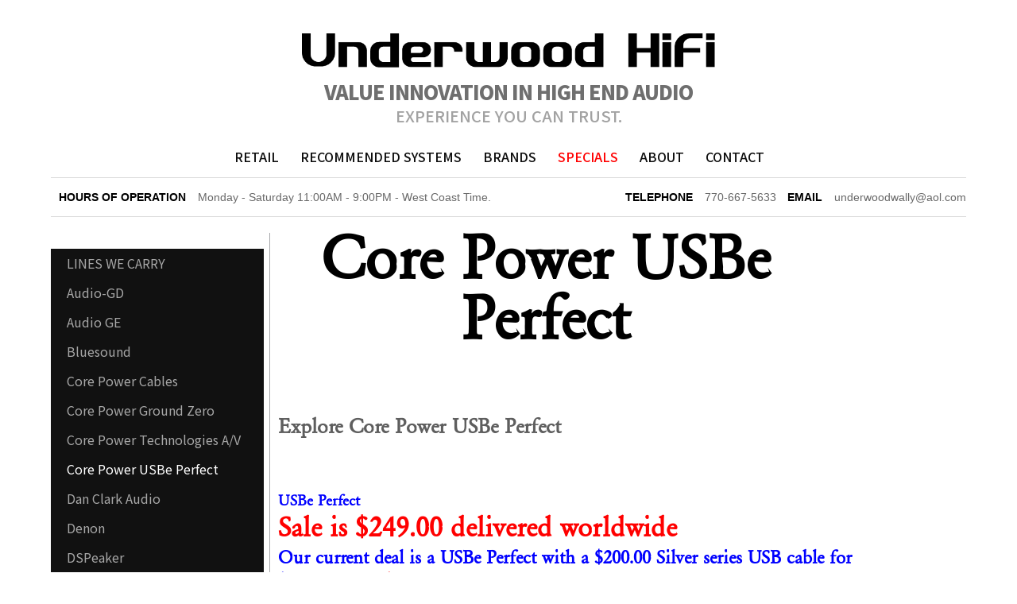

--- FILE ---
content_type: text/html; charset=utf-8
request_url: https://www.underwoodhifi.com/products/core-power-usbe-perfect
body_size: 597525
content:
<!DOCTYPE html>
  <!--[if IEMobile 7]><html class="no-js ie iem7" lang="en" dir="ltr"><![endif]-->
  <!--[if lte IE 6]><html class="no-js ie lt-ie9 lt-ie8 lt-ie7" lang="en" dir="ltr"><![endif]-->
  <!--[if (IE 7)&(!IEMobile)]><html class="no-js ie lt-ie9 lt-ie8" lang="en" dir="ltr"><![endif]-->
  <!--[if IE 8]><html class="no-js ie lt-ie9" lang="en" dir="ltr"><![endif]-->
  <!--[if (gte IE 9)|(gt IEMobile 7)]><html class="no-js ie" lang="en" dir="ltr" prefix="content: http://purl.org/rss/1.0/modules/content/ dc: http://purl.org/dc/terms/ foaf: http://xmlns.com/foaf/0.1/ og: http://ogp.me/ns# rdfs: http://www.w3.org/2000/01/rdf-schema# sioc: http://rdfs.org/sioc/ns# sioct: http://rdfs.org/sioc/types# skos: http://www.w3.org/2004/02/skos/core# xsd: http://www.w3.org/2001/XMLSchema#"><![endif]-->
  <!--[if !IE]><!--><html class="no-js" lang="en" dir="ltr" prefix="content: http://purl.org/rss/1.0/modules/content/ dc: http://purl.org/dc/terms/ foaf: http://xmlns.com/foaf/0.1/ og: http://ogp.me/ns# rdfs: http://www.w3.org/2000/01/rdf-schema# sioc: http://rdfs.org/sioc/ns# sioct: http://rdfs.org/sioc/types# skos: http://www.w3.org/2004/02/skos/core# xsd: http://www.w3.org/2001/XMLSchema#"><!--<![endif]-->
<head>
  <title>Core Power USBe Perfect | Underwood HiFi</title>
  <meta charset="utf-8" />
<meta name="Generator" content="Drupal 7 (http://drupal.org)" />
<script src="https://www.google.com/recaptcha/api.js?hl=en" async="async" defer="defer"></script>
<link rel="shortcut icon" href="https://www.underwoodhifi.com/sites/default/files/favicon.ico" type="image/vnd.microsoft.icon" />
<link rel="profile" href="http://www.w3.org/1999/xhtml/vocab" />
<meta name="HandheldFriendly" content="true" />
<meta name="MobileOptimized" content="width" />
<meta http-equiv="cleartype" content="on" />
<link rel="apple-touch-icon-precomposed" href="https://www.underwoodhifi.com/sites/all/themes/omega/omega/apple-touch-icon-precomposed.png" />
<link rel="apple-touch-icon-precomposed" href="https://www.underwoodhifi.com/sites/all/themes/omega/omega/apple-touch-icon-precomposed-114x114.png" sizes="114x114" />
<link rel="apple-touch-icon-precomposed" href="https://www.underwoodhifi.com/sites/all/themes/omega/omega/apple-touch-icon-precomposed-144x144.png" sizes="144x144" />
<link rel="apple-touch-icon-precomposed" href="https://www.underwoodhifi.com/sites/all/themes/omega/omega/apple-touch-icon-precomposed-72x72.png" sizes="72x72" />
<meta name="viewport" content="width=device-width" />
  <style>
@import url("https://www.underwoodhifi.com/sites/all/themes/omega/omega/css/modules/system/system.base.css?sht4ub");
@import url("https://www.underwoodhifi.com/sites/all/themes/omega/omega/css/modules/system/system.menus.theme.css?sht4ub");
@import url("https://www.underwoodhifi.com/sites/all/themes/omega/omega/css/modules/system/system.messages.theme.css?sht4ub");
@import url("https://www.underwoodhifi.com/sites/all/themes/omega/omega/css/modules/system/system.theme.css?sht4ub");
@import url("https://www.underwoodhifi.com/sites/all/modules/simplenews/simplenews.css?sht4ub");
@import url("https://www.underwoodhifi.com/modules/node/node.css?sht4ub");
@import url("https://www.underwoodhifi.com/sites/all/themes/omega/omega/css/modules/comment/comment.theme.css?sht4ub");
@import url("https://www.underwoodhifi.com/sites/all/themes/omega/omega/css/modules/field/field.theme.css?sht4ub");
@import url("https://www.underwoodhifi.com/sites/all/modules/views/css/views.css?sht4ub");
@import url("https://www.underwoodhifi.com/sites/all/themes/omega/omega/css/modules/search/search.theme.css?sht4ub");
@import url("https://www.underwoodhifi.com/sites/all/themes/omega/omega/css/modules/user/user.base.css?sht4ub");
@import url("https://www.underwoodhifi.com/sites/all/modules/ckeditor/css/ckeditor.css?sht4ub");
@import url("https://www.underwoodhifi.com/sites/all/themes/omega/omega/css/modules/user/user.theme.css?sht4ub");
</style>
<style>
@import url("https://www.underwoodhifi.com/sites/all/modules/jquery_update/replace/ui/themes/base/minified/jquery.ui.core.min.css?sht4ub");
@import url("https://www.underwoodhifi.com/sites/all/modules/jquery_update/replace/ui/themes/base/minified/jquery.ui.theme.min.css?sht4ub");
</style>
<style media="screen">
@import url("https://www.underwoodhifi.com/sites/all/libraries/shadowbox-3.0.3/shadowbox.css?sht4ub");
</style>
<style media="print">#sb-container{position:relative;}#sb-overlay{display:none;}#sb-wrapper{position:relative;top:0;left:0;}#sb-loading{display:none;}
</style>
<style media="screen">
@import url("https://www.underwoodhifi.com/sites/all/modules/views_slideshow/views_slideshow.css?sht4ub");
</style>
<style>
@import url("https://www.underwoodhifi.com/sites/all/themes/underwood/css/underwood.styles.css?sht4ub");
@import url("https://www.underwoodhifi.com/sites/all/modules/ctools/css/ctools.css?sht4ub");
@import url("https://www.underwoodhifi.com/sites/all/modules/lightbox2/css/lightbox.css?sht4ub");
@import url("https://www.underwoodhifi.com/sites/all/modules/ctools/css/modal.css?sht4ub");
@import url("https://www.underwoodhifi.com/sites/all/modules/modal_forms/css/modal_forms_popup.css?sht4ub");
@import url("https://www.underwoodhifi.com/sites/all/modules/views_slideshow/contrib/views_slideshow_cycle/views_slideshow_cycle.css?sht4ub");
@import url("https://www.underwoodhifi.com/sites/all/modules/webform/css/webform.css?sht4ub");
</style>
<style>
@import url("https://www.underwoodhifi.com/sites/all/themes/omega/omega/css/fixes.css?sht4ub");
@import url("https://www.underwoodhifi.com/sites/all/themes/underwood/css/underwood.normalize.css?sht4ub");
@import url("https://www.underwoodhifi.com/sites/all/themes/underwood/css/underwood.hacks.css?sht4ub");
@import url("https://www.underwoodhifi.com/sites/all/themes/underwood/css/custom.css?sht4ub");
@import url("https://www.underwoodhifi.com/sites/all/themes/underwood/css/products_menu.css?sht4ub");
@import url("https://www.underwoodhifi.com/sites/all/themes/underwood/css/user1.css?sht4ub");
@import url("https://www.underwoodhifi.com/sites/all/themes/underwood/css/product.css?sht4ub");
@import url("https://www.underwoodhifi.com/sites/all/themes/underwood/css/colorbox.css?sht4ub");
@import url("https://www.underwoodhifi.com/sites/all/themes/underwood/css/image_description.css?sht4ub");
@import url("https://www.underwoodhifi.com/sites/all/themes/underwood/css/brand.css?sht4ub");
@import url("https://www.underwoodhifi.com/sites/all/themes/underwood/css/new_home.css?sht4ub");
</style>

<!--[if lte IE 8]>
<style>
@import url("https://www.underwoodhifi.com/sites/all/themes/underwood/css/underwood.no-query.css?sht4ub");
@import url("https://www.underwoodhifi.com/sites/all/themes/underwood/css/ie8.css?sht4ub");
</style>
<![endif]-->
    <!-- IE Fix for HTML5 Tags -->
    <!--[if lt IE 9]>
    <script src="http://html5shiv.googlecode.com/svn/trunk/html5.js"></script>
    <![endif]-->
  <!--[if lt IE 9]>
  <script>
    document.createElement('header');
    document.createElement('nav');
    document.createElement('banner');
    document.createElement('section');
    document.createElement('article');
    document.createElement('aside');
    document.createElement('footer');
  </script>
  <![endif]-->
  <script src="https://www.underwoodhifi.com/sites/all/modules/jquery_update/replace/jquery/1.7/jquery.min.js?v=1.7.2"></script>
<script src="https://www.underwoodhifi.com/misc/jquery-extend-3.4.0.js?v=1.7.2"></script>
<script src="https://www.underwoodhifi.com/misc/jquery-html-prefilter-3.5.0-backport.js?v=1.7.2"></script>
<script src="https://www.underwoodhifi.com/misc/jquery.once.js?v=1.2"></script>
<script src="https://www.underwoodhifi.com/misc/drupal.js?sht4ub"></script>
<script src="https://www.underwoodhifi.com/sites/all/themes/omega/omega/js/no-js.js?sht4ub"></script>
<script src="https://www.underwoodhifi.com/sites/all/modules/jquery_update/replace/ui/ui/minified/jquery.ui.core.min.js?v=1.10.2"></script>
<script src="https://www.underwoodhifi.com/sites/all/modules/eu_cookie_compliance/js/jquery.cookie-1.4.1.min.js?v=1.4.1"></script>
<script src="https://www.underwoodhifi.com/sites/all/modules/jquery_update/replace/misc/jquery.form.min.js?v=2.69"></script>
<script src="https://www.underwoodhifi.com/sites/all/libraries/shadowbox-3.0.3/shadowbox.js?v=3.0.3"></script>
<script src="https://www.underwoodhifi.com/sites/all/modules/shadowbox/shadowbox_auto.js?v=3.0.3"></script>
<script src="https://www.underwoodhifi.com/sites/all/modules/views_slideshow/js/views_slideshow.js?v=1.0"></script>
<script src="https://www.underwoodhifi.com/misc/form-single-submit.js?v=7.99"></script>
<script src="https://www.underwoodhifi.com/misc/ajax.js?v=7.99"></script>
<script src="https://www.underwoodhifi.com/sites/all/modules/jquery_update/js/jquery_update.js?v=0.0.1"></script>
<script src="https://www.underwoodhifi.com/sites/all/modules/admin_menu/admin_devel/admin_devel.js?sht4ub"></script>
<script src="https://www.underwoodhifi.com/sites/all/modules/modal_forms/js/modal_forms_register.js?sht4ub"></script>
<script src="https://www.underwoodhifi.com/sites/all/modules/image_caption/image_caption.min.js?sht4ub"></script>
<script src="https://www.underwoodhifi.com/sites/all/modules/lightbox2/js/lightbox.js?sht4ub"></script>
<script src="https://www.underwoodhifi.com/misc/progress.js?v=7.99"></script>
<script src="https://www.underwoodhifi.com/sites/all/modules/ctools/js/modal.js?sht4ub"></script>
<script src="https://www.underwoodhifi.com/sites/all/modules/modal_forms/js/modal_forms_popup.js?sht4ub"></script>
<script src="https://www.underwoodhifi.com/sites/all/libraries/jquery.cycle/jquery.cycle.all.min.js?sht4ub"></script>
<script src="https://www.underwoodhifi.com/sites/all/modules/views_slideshow/contrib/views_slideshow_cycle/js/views_slideshow_cycle.js?sht4ub"></script>
<script src="https://www.underwoodhifi.com/sites/all/modules/custom/underwood_hifi/js/webform_19.js?sht4ub"></script>
<script src="https://www.underwoodhifi.com/sites/all/modules/captcha/captcha.js?sht4ub"></script>
<script src="https://www.underwoodhifi.com/sites/all/modules/webform/js/webform.js?sht4ub"></script>
<script src="https://www.underwoodhifi.com/sites/all/modules/google_analytics/googleanalytics.js?sht4ub"></script>
<script>(function(i,s,o,g,r,a,m){i["GoogleAnalyticsObject"]=r;i[r]=i[r]||function(){(i[r].q=i[r].q||[]).push(arguments)},i[r].l=1*new Date();a=s.createElement(o),m=s.getElementsByTagName(o)[0];a.async=1;a.src=g;m.parentNode.insertBefore(a,m)})(window,document,"script","//www.google-analytics.com/analytics.js","ga");ga("create", "UA-10828311-32", {"cookieDomain":"auto"});ga("set", "anonymizeIp", true);ga("send", "pageview");</script>
<script src="https://www.underwoodhifi.com/sites/all/themes/underwood/js/underwood.behaviors.js?sht4ub"></script>
<script src="https://www.underwoodhifi.com/sites/all/themes/underwood/js/jquery.slides.min.js?sht4ub"></script>
<script src="https://www.underwoodhifi.com/sites/all/themes/underwood/js/jquery.colorbox.js?sht4ub"></script>
<script>
          Shadowbox.path = "/sites/all/libraries/shadowbox-3.0.3/";
        </script>
<script>jQuery.extend(Drupal.settings, {"basePath":"\/","pathPrefix":"","setHasJsCookie":0,"ajaxPageState":{"theme":"underwood","theme_token":"cVwTzE5PXoMT2jnZcIsiqoQIQ-yhNg9LO5_Ee7oPCR8","jquery_version":"1.7","js":{"sites\/all\/modules\/jquery_update\/replace\/jquery\/1.7\/jquery.min.js":1,"misc\/jquery-extend-3.4.0.js":1,"misc\/jquery-html-prefilter-3.5.0-backport.js":1,"misc\/jquery.once.js":1,"misc\/drupal.js":1,"sites\/all\/themes\/omega\/omega\/js\/no-js.js":1,"sites\/all\/modules\/jquery_update\/replace\/ui\/ui\/minified\/jquery.ui.core.min.js":1,"sites\/all\/modules\/eu_cookie_compliance\/js\/jquery.cookie-1.4.1.min.js":1,"sites\/all\/modules\/jquery_update\/replace\/misc\/jquery.form.min.js":1,"sites\/all\/libraries\/shadowbox-3.0.3\/shadowbox.js":1,"sites\/all\/modules\/shadowbox\/shadowbox_auto.js":1,"sites\/all\/modules\/views_slideshow\/js\/views_slideshow.js":1,"misc\/form-single-submit.js":1,"misc\/ajax.js":1,"sites\/all\/modules\/jquery_update\/js\/jquery_update.js":1,"sites\/all\/modules\/admin_menu\/admin_devel\/admin_devel.js":1,"sites\/all\/modules\/modal_forms\/js\/modal_forms_register.js":1,"sites\/all\/modules\/image_caption\/image_caption.min.js":1,"sites\/all\/modules\/lightbox2\/js\/lightbox.js":1,"misc\/progress.js":1,"sites\/all\/modules\/ctools\/js\/modal.js":1,"sites\/all\/modules\/modal_forms\/js\/modal_forms_popup.js":1,"sites\/all\/libraries\/jquery.cycle\/jquery.cycle.all.min.js":1,"sites\/all\/modules\/views_slideshow\/contrib\/views_slideshow_cycle\/js\/views_slideshow_cycle.js":1,"sites\/all\/modules\/custom\/underwood_hifi\/js\/webform_19.js":1,"sites\/all\/modules\/captcha\/captcha.js":1,"sites\/all\/modules\/webform\/js\/webform.js":1,"sites\/all\/modules\/google_analytics\/googleanalytics.js":1,"0":1,"sites\/all\/themes\/underwood\/js\/underwood.behaviors.js":1,"sites\/all\/themes\/underwood\/js\/jquery.slides.min.js":1,"sites\/all\/themes\/underwood\/js\/jquery.colorbox.js":1,"1":1},"css":{"sites\/all\/themes\/omega\/omega\/css\/modules\/system\/system.base.css":1,"sites\/all\/themes\/omega\/omega\/css\/modules\/system\/system.menus.theme.css":1,"sites\/all\/themes\/omega\/omega\/css\/modules\/system\/system.messages.theme.css":1,"sites\/all\/themes\/omega\/omega\/css\/modules\/system\/system.theme.css":1,"sites\/all\/modules\/simplenews\/simplenews.css":1,"modules\/node\/node.css":1,"sites\/all\/themes\/omega\/omega\/css\/modules\/comment\/comment.theme.css":1,"sites\/all\/themes\/omega\/omega\/css\/modules\/field\/field.theme.css":1,"sites\/all\/modules\/views\/css\/views.css":1,"sites\/all\/themes\/omega\/omega\/css\/modules\/search\/search.theme.css":1,"sites\/all\/themes\/omega\/omega\/css\/modules\/user\/user.base.css":1,"sites\/all\/modules\/ckeditor\/css\/ckeditor.css":1,"sites\/all\/themes\/omega\/omega\/css\/modules\/user\/user.theme.css":1,"misc\/ui\/jquery.ui.core.css":1,"misc\/ui\/jquery.ui.theme.css":1,"sites\/all\/libraries\/shadowbox-3.0.3\/shadowbox.css":1,"0":1,"sites\/all\/modules\/views_slideshow\/views_slideshow.css":1,"sites\/all\/themes\/underwood\/css\/underwood.styles.css":1,"sites\/all\/modules\/ctools\/css\/ctools.css":1,"sites\/all\/modules\/lightbox2\/css\/lightbox.css":1,"sites\/all\/modules\/ctools\/css\/modal.css":1,"sites\/all\/modules\/modal_forms\/css\/modal_forms_popup.css":1,"sites\/all\/modules\/views_slideshow\/contrib\/views_slideshow_cycle\/views_slideshow_cycle.css":1,"sites\/all\/modules\/webform\/css\/webform.css":1,"sites\/all\/themes\/omega\/omega\/css\/fixes.css":1,"sites\/all\/themes\/underwood\/css\/underwood.normalize.css":1,"sites\/all\/themes\/underwood\/css\/underwood.hacks.css":1,"sites\/all\/themes\/underwood\/css\/custom.css":1,"sites\/all\/themes\/underwood\/css\/products_menu.css":1,"sites\/all\/themes\/underwood\/css\/user1.css":1,"sites\/all\/themes\/underwood\/css\/product.css":1,"sites\/all\/themes\/underwood\/css\/colorbox.css":1,"sites\/all\/themes\/underwood\/css\/image_description.css":1,"sites\/all\/themes\/underwood\/css\/brand.css":1,"sites\/all\/themes\/underwood\/css\/new_home.css":1,"sites\/all\/themes\/underwood\/css\/underwood.no-query.css":1,"sites\/all\/themes\/underwood\/css\/ie8.css":1}},"lightbox2":{"rtl":0,"file_path":"\/(\\w\\w\/)public:\/","default_image":"\/sites\/all\/modules\/lightbox2\/images\/brokenimage.jpg","border_size":10,"font_color":"000","box_color":"fff","top_position":"","overlay_opacity":"0.8","overlay_color":"000","disable_close_click":true,"resize_sequence":0,"resize_speed":400,"fade_in_speed":400,"slide_down_speed":600,"use_alt_layout":false,"disable_resize":false,"disable_zoom":false,"force_show_nav":false,"show_caption":true,"loop_items":false,"node_link_text":"View Image Details","node_link_target":false,"image_count":"Image !current of !total","video_count":"Video !current of !total","page_count":"Page !current of !total","lite_press_x_close":"press \u003Ca href=\u0022#\u0022 onclick=\u0022hideLightbox(); return FALSE;\u0022\u003E\u003Ckbd\u003Ex\u003C\/kbd\u003E\u003C\/a\u003E to close","download_link_text":"","enable_login":false,"enable_contact":false,"keys_close":"c x 27","keys_previous":"p 37","keys_next":"n 39","keys_zoom":"z","keys_play_pause":"32","display_image_size":"original","image_node_sizes":"()","trigger_lightbox_classes":"","trigger_lightbox_group_classes":"","trigger_slideshow_classes":"","trigger_lightframe_classes":"","trigger_lightframe_group_classes":"","custom_class_handler":0,"custom_trigger_classes":"","disable_for_gallery_lists":true,"disable_for_acidfree_gallery_lists":true,"enable_acidfree_videos":true,"slideshow_interval":5000,"slideshow_automatic_start":true,"slideshow_automatic_exit":true,"show_play_pause":true,"pause_on_next_click":false,"pause_on_previous_click":true,"loop_slides":false,"iframe_width":600,"iframe_height":400,"iframe_border":1,"enable_video":false,"useragent":"Mozilla\/5.0 (Macintosh; Intel Mac OS X 10_15_7) AppleWebKit\/537.36 (KHTML, like Gecko) Chrome\/131.0.0.0 Safari\/537.36; ClaudeBot\/1.0; +claudebot@anthropic.com)"},"CToolsModal":{"loadingText":"Loading...","closeText":"Close Window","closeImage":"\u003Cimg typeof=\u0022foaf:Image\u0022 src=\u0022https:\/\/www.underwoodhifi.com\/sites\/all\/modules\/ctools\/images\/icon-close-window.png\u0022 alt=\u0022Close window\u0022 title=\u0022Close window\u0022 \/\u003E","throbber":"\u003Cimg typeof=\u0022foaf:Image\u0022 src=\u0022https:\/\/www.underwoodhifi.com\/sites\/all\/modules\/ctools\/images\/throbber.gif\u0022 alt=\u0022Loading\u0022 title=\u0022Loading...\u0022 \/\u003E"},"modal-popup-small":{"modalSize":{"type":"fixed","width":775,"height":180},"modalOptions":{"opacity":0.85,"background":"#000"},"animation":"fadeIn","modalTheme":"ModalFormsPopup","throbber":"\u003Cimg typeof=\u0022foaf:Image\u0022 src=\u0022https:\/\/www.underwoodhifi.com\/sites\/all\/modules\/modal_forms\/images\/loading_animation.gif\u0022 alt=\u0022Loading...\u0022 title=\u0022Loading\u0022 \/\u003E","closeText":"Close"},"modal-popup-medium":{"modalSize":{"type":"fixed","width":550,"height":450},"modalOptions":{"opacity":0.85,"background":"#000"},"animation":"fadeIn","modalTheme":"ModalFormsPopup","throbber":"\u003Cimg typeof=\u0022foaf:Image\u0022 src=\u0022https:\/\/www.underwoodhifi.com\/sites\/all\/modules\/modal_forms\/images\/loading_animation.gif\u0022 alt=\u0022Loading...\u0022 title=\u0022Loading\u0022 \/\u003E","closeText":"Close"},"modal-popup-large":{"modalSize":{"type":"scale","width":0.8,"height":0.8},"modalOptions":{"opacity":0.85,"background":"#000"},"animation":"fadeIn","modalTheme":"ModalFormsPopup","throbber":"\u003Cimg typeof=\u0022foaf:Image\u0022 src=\u0022https:\/\/www.underwoodhifi.com\/sites\/all\/modules\/modal_forms\/images\/loading_animation.gif\u0022 alt=\u0022Loading...\u0022 title=\u0022Loading\u0022 \/\u003E","closeText":"Close"},"shadowbox":{"animate":1,"animateFade":1,"animSequence":"wh","auto_enable_all_images":0,"auto_gallery":0,"autoplayMovies":true,"continuous":0,"counterLimit":"10","counterType":"default","displayCounter":1,"displayNav":1,"enableKeys":1,"fadeDuration":"0.35","handleOversize":"resize","handleUnsupported":"link","initialHeight":160,"initialWidth":320,"language":"en","modal":false,"overlayColor":"#000","overlayOpacity":"0.85","resizeDuration":"0.35","showMovieControls":1,"slideshowDelay":"0","viewportPadding":20,"useSizzle":0},"viewsSlideshow":{"term_details-block_5":{"methods":{"goToSlide":["viewsSlideshowPager","viewsSlideshowSlideCounter","viewsSlideshowCycle"],"nextSlide":["viewsSlideshowPager","viewsSlideshowSlideCounter","viewsSlideshowCycle"],"pause":["viewsSlideshowControls","viewsSlideshowCycle"],"play":["viewsSlideshowControls","viewsSlideshowCycle"],"previousSlide":["viewsSlideshowPager","viewsSlideshowSlideCounter","viewsSlideshowCycle"],"transitionBegin":["viewsSlideshowPager","viewsSlideshowSlideCounter"],"transitionEnd":[]},"paused":0}},"viewsSlideshowPager":{"term_details-block_5":{"bottom":{"type":"viewsSlideshowPagerFields"}}},"viewsSlideshowPagerFields":{"term_details-block_5":{"bottom":{"activatePauseOnHover":0}}},"viewsSlideshowCycle":{"#views_slideshow_cycle_main_term_details-block_5":{"num_divs":1,"id_prefix":"#views_slideshow_cycle_main_","div_prefix":"#views_slideshow_cycle_div_","vss_id":"term_details-block_5","effect":"fade","transition_advanced":0,"timeout":5000,"speed":700,"delay":0,"sync":1,"random":0,"pause":1,"pause_on_click":0,"action_advanced":0,"start_paused":0,"remember_slide":0,"remember_slide_days":1,"pause_in_middle":0,"pause_when_hidden":0,"pause_when_hidden_type":"full","amount_allowed_visible":"","nowrap":0,"fixed_height":1,"items_per_slide":1,"wait_for_image_load":1,"wait_for_image_load_timeout":3000,"cleartype":0,"cleartypenobg":0,"advanced_options":"{}"}},"urlIsAjaxTrusted":{"\/content\/lightbox-form":true},"googleanalytics":{"trackOutbound":1,"trackMailto":1,"trackDownload":1,"trackDownloadExtensions":"7z|aac|arc|arj|asf|asx|avi|bin|csv|doc(x|m)?|dot(x|m)?|exe|flv|gif|gz|gzip|hqx|jar|jpe?g|js|mp(2|3|4|e?g)|mov(ie)?|msi|msp|pdf|phps|png|ppt(x|m)?|pot(x|m)?|pps(x|m)?|ppam|sld(x|m)?|thmx|qtm?|ra(m|r)?|sea|sit|tar|tgz|torrent|txt|wav|wma|wmv|wpd|xls(x|m|b)?|xlt(x|m)|xlam|xml|z|zip"}});</script>
   <!-- <script type="text/javascript" src="http://fast.fonts.net/jsapi/52589836-f908-4c22-9cb0-965457d780ab.js"></script>-->
</head>
<body class="html not-front not-logged-in page-taxonomy page-taxonomy-term page-taxonomy-term- page-taxonomy-term-123 section-products">
  <a href="#main-content" class="element-invisible element-focusable">Skip to main content</a>
    <div class="l-page has-two-sidebars has-sidebar-first has-sidebar-second">
  

  <header class="l-header" role="banner">
    <div class="header_center">
      <div class="l-branding">
                  <a href="/" title="Home" rel="home" class="site-logo"><img src="https://www.underwoodhifi.com/sites/default/files/logo_underwood_black%402x.png" alt="Home" /></a>
                        <div class="first-slogan">VALUE INNOVATION IN HIGH END AUDIO</div>
        <div class="slogan">
          Experience You Can Trust.        </div>
      </div>

        <div class="l-region l-region--navigation">
    <div id="block-block-15" class="block block--block block--block-15">
        <div class="block__content">
    <button class="mobile_button"> <div class="icon-wrapper"><i class="icon-menu"></i></div> <span>Main Menu</span></button>  </div>
</div>
<div id="block-block-14" class="block block--block block--block-14">
        <div class="block__content">
    <button class="brand_list"><div class="icon-wrapper"><i class="icon-music"></i></div><span>Brand list</span></button>  </div>
</div>
  </div>
        <div class="l-region l-region--header">
    <nav id="block-system-main-menu" role="navigation" class="block block--system block--menu block--system-main-menu">
      
  <ul class="menu"><li class="first leaf menu-457"><a href="/retail" class="menu-457">Retail</a></li>
<li class="expanded menu-458"><a href="/recommended-systems" title="" class="menu-458">Recommended Systems</a><ul class="menu"><li class="first leaf menu-1120"><a href="/products/emerald-physics-systems" class="menu-1120">Emerald Physics Systems</a></li>
<li class="leaf menu-1020"><a href="/products/floorstanding-speaker" class="menu-1020">Floorstanding Speaker</a></li>
<li class="leaf menu-1021"><a href="/products/monitor-systems" class="menu-1021">Monitor Systems</a></li>
<li class="last leaf menu-1022"><a href="/products/satellitesub" class="menu-1022">Satellite/Sub</a></li>
</ul></li>
<li class="leaf menu-1013"><a href="/" title="" class="menu-1013">Brands</a></li>
<li class="leaf menu-461"><a href="/specials" class="menu-461">Specials</a></li>
<li class="leaf menu-462"><a href="/node/105" class="menu-462">About</a></li>
<li class="last leaf menu-463"><a href="/content/contact" class="menu-463">Contact</a></li>
</ul></nav>
<div id="block-block-10" class="block block--block block--block-10">
        <div class="block__content">
    <p class="mobile-menu-term"><br />MENU</p><p style="float: left;"><button class="mobile_button"><span class="icon-bar"> </span><span class="icon-bar"> </span><span class="icon-bar"> </span></button></p>  </div>
</div>
<div id="block-block-17" class="block block--block block--block-17">
        <div class="block__content">
    <ul>
	<li><a class="top" href="#">top</a></li>
	<li><a href="/products/lehmann">Lehmann</a></li>
	<li><a href="/products/lsa-group">LSA Group</a></li>
	<li><a href="/products/marantz">Marantz</a></li>
	<li><a href="/products/micromega">Micromega</a></li>
	<li><a href="/products/music-hall-audio">Music Hall Audio</a></li>
	<li><a href="/products/ortofon">Ortofon</a></li>
	<li><a href="/products/peachtree-audio">Peachtree Audio</a></li>
	<li><a href="/products/pro-ject">Pro-Ject</a></li>
	<li><a href="/products/ps-audio">PS Audio</a></li>
	<li><a href="/products/quad-electroacoustic">Quad Electroacoustic</a></li>
	<li><a href="/products/recommended-systems">Recommended Systems</a></li>
	<li><a href="/products/rel">REL</a></li>
	<li><a href="/products/scansonic">Scansonic</a></li>
	<li><a href="/products/silverline-audio">Silverlne Audio</a></li>
	<li><a href="/products/spread-spectrum-tech">Spread Spectrum Tech</a></li>
	<li><a href="/products/sumiko">Sumiko</a></li>
	<li><a href="/products/wireworld">Wireworld</a></li>
	<li><a href="/products/wyred-4-sound">Wyred 4<br />
	Sound</a></li>
</ul>
  </div>
</div>
<div id="block-block-16" class="block block--block block--block-16">
        <div class="block__content">
    <ul>
	<li><a href="/products/acoustic-zen">Acoustic Zen</a></li>
	<li><a href="/products/alpha-design-labs">Alpha Design Labs</a></li>
	<li><a href="/products/april-music">April Music</a></li>
	<li><a href="/products/audeze">Audeze</a></li>
	<li><a href="/products/audio-space">Audio Space</a></li>
	<li><a href="/products/bob-carver-0">Bob Carver</a></li>
	<li><a href="/products/burson">Burson</a></li>
	<li><a href="/products/cambridge">Cambridge</a></li>
	<li><a href="/taxonomy/term/75">Core Power Technologies</a></li>
	<li><a href="/products/creek">Creek</a></li>
	<li><a href="/products/denon">Denon</a></li>
	<li><a href="/products/dspeaker">DSPeaker</a></li>
	<li><a href="/products/emerald-physics-1">Emerald Physics</a></li>
	<li><a href="/products/epos">Epos</a></li>
	<li><a href="/products/exogal">Exogal</a></li>
	<li><a href="/products/gallo-acoustics">Gallo Acoustics</a></li>
	<li><a href="/products/gini">Gini</a></li>
	<li><a href="/products/graham-slee">Graham Slee</a></li>
	<li><a href="/products/headphones">Headphones</a></li>
	<li><a href="/products/hifiman">HifiMan</a></li>
	<li><a class="bottom" href="#">Bottom</a></li>
</ul>  </div>
</div>
    <div class="phone-line">
      <span class="hours">
        <span class="label">HOURS OF OPERATION</span><span class="info">Monday - Saturday 11:00AM - 9:00PM - West Coast Time.</span>
      </span>
      <span class="phone">
        <span class="label">TELEPHONE</span><span class="info">770-667-5633</span>
        <span class="label">EMAIL</span><span class="info">underwoodwally@aol.com</span>
      </span>

    </div>
    </div>
      </div>
  </header>

  <div class="wrapper">
    
    <div class="l-main">

        <aside class="l-region l-region--sidebar-first">
    <nav id="block-menu-menu-products-menu" role="navigation" class="block block--menu block--menu-menu-products-menu">
      
  <ul class="menu"><li class="first leaf menu-2790"><a href="/products/lines-we-carry" title="" class="menu-2790">LINES WE CARRY</a></li>
<li class="leaf menu-2957"><a href="/products/audio-gd" title="" class="menu-2957">Audio-GD</a></li>
<li class="leaf menu-2877"><a href="/products/audio-ge" title="" class="menu-2877">Audio GE</a></li>
<li class="leaf menu-2967"><a href="/products/bluesound" title="" class="menu-2967">Bluesound</a></li>
<li class="leaf menu-2787"><a href="/products/core-power-cables" title="" class="menu-2787">Core Power Cables</a></li>
<li class="leaf menu-2879"><a href="/products/core-power-ground-zero" title="" class="menu-2879">Core Power Ground Zero</a></li>
<li class="leaf menu-1452"><a href="/products/core-power-technologies-av" title="" class="menu-1452">Core Power Technologies A/V</a></li>
<li class="leaf active-trail menu-2878"><a href="/products/core-power-usbe-perfect" title="" class="active-trail menu-2878 active">Core Power USBe Perfect</a></li>
<li class="leaf menu-2334"><a href="/products/dan-clark-audio" title="" class="menu-2334">Dan Clark Audio</a></li>
<li class="leaf menu-535"><a href="/modifications/denon" title="" class="menu-535">Denon</a></li>
<li class="leaf menu-1455"><a href="/products/dspeaker" title="" class="menu-1455">DSPeaker</a></li>
<li class="leaf menu-2336"><a href="/products/elac" title="" class="menu-2336">Elac</a></li>
<li class="collapsed menu-1456"><a href="/products/emerald-physics-1" title="" class="menu-1456">Emerald Physics</a></li>
<li class="leaf menu-1863"><a href="/products/european-audio-team-eat" title="" class="menu-1863">European Audio Team (EAT)</a></li>
<li class="leaf menu-1463"><a href="/taxonomy/term/21" title="" class="menu-1463">Floorstanding Speaker</a></li>
<li class="leaf menu-3118"><a href="/products/fuse-box-swiss-digital" title="" class="menu-3118">Fuse Box</a></li>
<li class="leaf menu-1467"><a href="/products/headphones" title="" class="menu-1467">Headphones</a></li>
<li class="leaf menu-1468"><a href="/products/hifiman" title="" class="menu-1468">HifiMan</a></li>
<li class="leaf menu-2109"><a href="/products/iso-acoustics" title="" class="menu-2109">Iso Acoustics</a></li>
<li class="leaf menu-2968"><a href="/products/lsa-amplifiers" title="" class="menu-2968">LSA Amplifiers</a></li>
<li class="leaf menu-2797"><a href="/products/lsa-electronics" title="" class="menu-2797">LSA Electronics</a></li>
<li class="leaf menu-2970"><a href="/products/lsa-headphone-amps" title="" class="menu-2970">LSA headphone amps</a></li>
<li class="leaf menu-2874"><a href="/products/lsa-headphones" title="" class="menu-2874">LSA Headphones</a></li>
<li class="leaf menu-2876"><a href="/products/lsa-phono-stages" title="" class="menu-2876">LSA Phono Stage</a></li>
<li class="leaf menu-2969"><a href="/products/lsa-preamplifiers" title="" class="menu-2969">LSA Preamplifiers</a></li>
<li class="leaf menu-1471"><a href="/products/lsa-speakers" title="" class="menu-1471">LSA Speakers</a></li>
<li class="leaf menu-2875"><a href="/products/lsa-turntables" title="" class="menu-2875">LSA Turntables</a></li>
<li class="leaf menu-1472"><a href="/products/marantz" title="" class="menu-1472">Marantz</a></li>
<li class="leaf menu-2712"><a href="/products/melco" title="" class="menu-2712">Melco</a></li>
<li class="leaf menu-1473"><a href="/products/micromega" title="" class="menu-1473">Micromega</a></li>
<li class="collapsed menu-459"><a href="/modifications" title="Contains description and block view for modifications" class="menu-459">Modifications</a></li>
<li class="leaf menu-2108"><a href="/products/mofi-tablesspeakers" title="" class="menu-2108">Mofi Tables/Speakers</a></li>
<li class="leaf menu-1474"><a href="/products/music-hall-audio" title="" class="menu-1474">Music Hall Audio</a></li>
<li class="leaf menu-1465"><a href="/products/musical-fidelity" title="" class="menu-1465">Musical Fidelity</a></li>
<li class="leaf menu-1475"><a href="/products/ortofon" title="" class="menu-1475">Ortofon</a></li>
<li class="leaf menu-1477"><a href="/products/pro-ject" title="" class="menu-1477">Pro-Ject</a></li>
<li class="leaf menu-1479"><a href="/products/quad-electroacoustic" title="" class="menu-1479">Quad Electroacoustic</a></li>
<li class="leaf menu-2792"><a href="/products/raal-requisite" title="" class="menu-2792">RAAL-Requisite</a></li>
<li class="leaf menu-1480"><a href="/products/recommended-systems" title="" class="menu-1480">Recommended Systems</a></li>
<li class="leaf menu-3044"><a href="/products/sendy-headphones" title="" class="menu-3044">Sendy Headphones</a></li>
<li class="leaf menu-2882"><a href="/products/spl" title="" class="menu-2882">SPL</a></li>
<li class="leaf menu-1485"><a href="/products/sumiko" title="" class="menu-1485">Sumiko</a></li>
<li class="leaf menu-2486"><a href="/products/sweet-vinyl" title="" class="menu-2486">Sweet Vinyl</a></li>
<li class="leaf menu-3201"><a href="/products/vera-fi-audio" title="" class="menu-3201">Vera-Fi Audio</a></li>
<li class="leaf menu-3120"><a href="/products/wharfedale" title="" class="menu-3120">Wharfedale</a></li>
<li class="leaf menu-1486"><a href="/products/wireworld" title="" class="menu-1486">Wireworld</a></li>
<li class="leaf menu-3194"><a href="/products/xsa" title="" class="menu-3194">XSA</a></li>
<li class="last leaf menu-2799"><a href="/products/zesto-audio" title="" class="menu-2799">Zesto Audio</a></li>
</ul></nav>
  </aside>

      <div class="above_content">
              </div>


      <div class="content_wrapper">



        <div class="l-content" role="main">

          
                      <h1>Core Power USBe Perfect</h1>
                                        <a id="main-content"></a>
                                                  <div class="view view-taxonomy-term view-id-taxonomy_term view-display-id-page_1 view-dom-id-1ebce242a602eda03421e7c26af3cc9f">
            <div class="view-header">
      <div class="view view-term-details view-id-term_details view-display-id-block_4 view-dom-id-63215b2bec50a0b3527079d6789273ba">
            <div class="view-header">
      <div class="view view-term-details view-id-term_details view-display-id-block_2 view-dom-id-be0644dc5d02470edc59e35dc956cc59">
        
  
  
      <div class="view-content">
        <div class="views-row views-row-1 views-row-odd views-row-first views-row-last">
      
  <div class="views-field views-field-name">        <span class="field-content"><div class="explore"><h2>Explore <span>Core Power USBe Perfect</span></h2></div></span>  </div>  </div>
    </div>
  
  
  
  
  
  
</div>    </div>
  
  
  
      <div class="view-content">
        <div class="views-row views-row-1 views-row-odd views-row-first views-row-last">
      
  <div class="views-field views-field-description">        <div class="field-content"><p><span style="font-size:20px"><span style="color:rgb(0, 0, 255)"><strong>USBe Perfect</strong></span></span><br />
<span style="color:#FF0000"><strong><span style="font-size:16px"><span style="font-size:24px"><span style="font-size:36px">Sale is $249.00 delivered worldwide</span></span></span></strong></span><br />
<span style="font-size:24px"><span style="color:#0000FF"><strong>Our current deal is a USBe Perfect with a $200.00 Silver series USB cable for $349.00-</strong></span><span style="color:#FF0000"><strong>SAVE $350</strong></span></span></p>

<p><span style="font-size:24px"><span style="color:#FF0000"><strong>                                                                      or</strong></span><br />
<span style="color:#0000FF"><strong>USBe Perfect with a $500.00 Diamond series USB cable for $399.00-</strong></span><span style="color:#FF0000"><strong>SAVE $600<br />
All the above deals includes shipping anywhere in the world<br />
                                                                      </strong></span></span><br />
<strong><span style="font-size:16px"><span style="color:#0000FF"><span style="font-size:24px">NOW SHIPPING</span></span><br />
<span style="color:rgb(255, 0, 0)">The USBe Perfect is a powered Reference USB interconnect solution.<br />
It is quite unique as it is not just a de-jittering device. It has a DC to DC converter and is a full USB regenerator. It makes a new super clean and quiet USB signal and then it je-jitters that signal. It will turn your computer into a high end music server. It even makes good music streamers and servers better. </span></span></strong><br />
<br />
 </p>

<p><strong><span style="font-size:16px"><span style="color:rgb(255, 0, 0)"><img alt="" src="/sites/default/files/USBe%20Perfect_1.png" style="height:216px; width:506px" /></span></span></strong><br />
<br />
<span style="font-size:20px"><strong><span style="color:#000000">Read the latest March 2021 review in Stereotimes where Greg Voth sums with:</span></strong></span></p>

<p><strong><span style="color:#000000"><span style="font-family:helvetica; font-size:large">"The USBe Perfect makes digital audio sound better and helps resolve the USB 3.0 cable length issue. </span></span><span style="color:#FF0000"><span style="font-family:helvetica; font-size:large">The USBe Perfect is an accessory l consider an absolute necessity.</span></span></strong></p>

<p><strong><span style="color:#000000"><span style="font-family:helvetica; font-size:large">As of 03-12-21, the USBe Perfect's $299.00 INTRO SALE price is still in effect (delivered worldwide). In my case, the USBe Perfect was, in fact, the "perfect" solution to my long-standing USB length predicament… the fact that it ALSO improved my rig's sound quality through USB, well, that's nothing short of gold!  I find it fascinating that the solution to my long-lived USB cable length issue came from a friend.</span></span></strong><br />
<span style="font-size:14px"><strong><span style="color:#000000">Read the entire review at:  <a href="http://v2.stereotimes.com/post/2-core-power-technologies-usbe-perfect-by-greg-voth/">http://v2.stereotimes.com/post/2-core-power-technologies-usbe-perfect-by-greg-voth/</a><br />
<br />
Here is an Aurender users feedback:</span></strong></span><br />
<strong><span style="color:#000000"><span style="font-family:calibri,helvetica,sans-serif; font-size:16px">"I’ve had my Aurender N100H (which is USB only) and Hegel HD30 DAC combo for several years now, and have never been fully satisfied with the sound. Imaging has always been indistinct (hard to pin-point localize), the midrange a bit dry, and overall lacking a palatable organic quality that has kept me from emotionally connecting as fully with the music as I’d like. I’ve improved things along the way... stillpoint ultras under both the Aurender and DAC made a noticeable improvement (cleaner midrange and highs, slightly improved imaging), better power cords, Inakustik USB cable (sounded better to my ears than the "Curious Cable" that preceded it) and the biggest improvement up until last week... the Inakustik Power Conditioner which quite honestly took the sound of my whole system to a new level. However, as much as the sound improved with all of these changes along the way, it still lacked the organic textures and liquid lushness that I felt... even if just in a small quantity... would really balance out the sound.</span>"<br />
<br />
<span style="font-family:calibri,helvetica,sans-serif; font-size:16px">That changed last week. On a hunch, and given the sale price (from Underwood HiFi... one of the advertisers here at Audiogon), I bought a Core Power Technologies USBe device for $299 figuring if it didn’t benefit my system I could probably sell it for not too much of a loss. All of the reviews that I read which lavished praise on this device all seemed to be systems with "non audiophile" digital sources... like file servers and laptops... digital ecosystems where it wouldn’t be hard to imagine that a device offering even marginal improvement in jitter and/or noise-reduction might bring a sonic benefit. But with something like the "Aurender"?</span></span><br />
<br />
<span style="color:#FF0000"><span style="font-family:calibri,helvetica,sans-serif; font-size:16px">"Simply stated, the USBe has completely revolutionized the sound of the Aurender. The improvement is obvious and profound... imaging is pin-point focused, the midrange relaxed and easy, highs airy and uncongested, musical textures all differentiated and distinct... timbres are more real and instruments sound "different from each other" as if some sort of sonic-signature that had painted them all in a similar cast has been removed. Vocals have an added solidity and liquid character that allows them to cross the "emotionally involving" line for me for the first time. Oh, and bass... bass is tighter, more defined, and more "present" in a way that’s sometimes startling.</span>"</span><br />
<br />
<span style="color:#FF0000"><span style="font-family:calibri,helvetica,sans-serif; font-size:16px">"$299 folks. Honestly if someone had told me they had swapped out my DAC for some upper-tier $5-10K component I’d have believed them. I can’t promise that everyone and every system will be impacted the way I was with mine, but if you’re using an Aurender N100H (or any USB music server you feel might a weak link in your chain) you owe it to yourself to give this a try. I’ve spent far more money than this on power cables which improved the sound to a lesser degree. The USBe is the real deal.</span>"</span><br />
<span style="color:#000000"><span style="font-family:calibri,helvetica,sans-serif; font-size:16px">Dave </span><br />
<br />
Here is another hi end server user's feedback:</span></strong><span style="color:#000000"> <strong>" I bought the CPT USBe based on both professional reviews and feedback here on audiogon. Prior to the purchase I sent a message to Walter with some questions and he responded quickly. He mentioned that there were other Aurender owners who purchased this product who were pleased with the results. I ordered it late on Thursday and received it on Monday morning."</strong></span></p>

<p><span style="color:#000000"><strong>"I immediately connected it to my Aurender while still cold and knew this product was something special. But before making any judgement, I decided to let it play continuously for the next 3 hours to let it break in a little. I first compared several songs sung by females that tended to sound bright. Not only did it reduce the brightness but also some of the digital glare. Their voices were cleaner and the instruments more refined. I then moved to male voices that were recorded in the 60’s and 70’s such as The Beach Boys and Moody Blues. Again I had the same results."</strong></span></p>

<p><span style="color:#000000"><strong>"Moving over to piano recordings, Bill Evans at the Village Vanguard couldn’t sound any better as if he was playing in front of me. Not only did the piano project into the room, the individual notes were more refined along with the accompanying stand up bass and drums. The bass lines were more pronounced, the drums were cleaner and the cymbals were no longer smeared."</strong></span></p>

<p><span style="font-size:14px"><span style="color:#FF0000"><strong>"The most noticeable difference was when the USBe was removed. The soundstage diminished and the music more congested. I thought my system sounded quite good until I installed the USBe."</strong></span></span></p>

<p><span style="color:#000000"><strong>"I took a $300 chance since there are no returns but couldn’t be any happier. I’m not affiliated with this product as some of you know me for several years now. I recommend anyone with a USB cable give this item a try."<br />
Thanks Walter</strong></span></p>

<p><br />
<span style="font-size:20px"><strong><span style="color:#000000">Yet another great review. In the latest November 2020 Shoestring Audiophile review. Here are some quotes:</span></strong></span><br />
<strong><span style="color:#000000">"the difference with the USBe Perfect inline makes itself known quickly. Notes are rounder, smoother, and warmer."<br />
"With the USBe Perfect inline, the song takes on a more hi-res tonality. This setup is more musical, more organic, and carries a new depth."<br />
""After hearing the same eight minutes, I cannot wait to get the USBe Perfect back inline again."<br />
Avoiding the “big things come in small packages” cliché is difficult when talking about something like the USBe Perfect. It is such a tiny device, yet does so much, sonically."<br />
"for those trying to achieve a less digital sound out of their streaming source, this is a very real solution."</span></strong></p>

<p><span style="font-size:14px"><strong><span style="color:#000000">Read the entire review at: <a href="http://theshoestringaudiophile.com/who-me-addicted-to-digital-core-power-technologies-usbe-perfect/">http://theshoestringaudiophile.com/who-me-addicted-to-digital-core-power-technologies-usbe-perfect/</a></span></strong></span><br />
<br />
<span style="font-size:20px"><strong><span style="color:#000000">In the first review of our new USBe Perfect in Audiopursuit.com they summed with:</span></strong></span><br />
<span style="color:#FF0000"><span style="font-size:16px"><strong>"The Core Power Technologies USBe Perfect is a revelation. The improvements are absolute. This is not snake oil audio fans, never have I heard such a noticeable improvement in an electronic add-on device. What is happening inside the screw-sealed metal container is a positive auditory experience.  The semantic terms of what the USBe Perfect does may sound cliche: removing the veil, peeling away the layers, removing the film, washing away the haze. All of the above apply and for good reason, it truly makes the music sound cleaner, clearer, more natural. Not only is this diminutive wonder not leaving my system, but I’m planning on buying a second for my other system, the USBe Perfect is absolutely worth every penny! "</strong></span></span></p>

<div><span style="font-size:16px"><strong><span style="color:#000000">Read the entire review at:</span></strong></span></div>

<div><span style="font-size:16px"><strong><span style="color:#000000"><a href="https://www.audiopursuit.com/2020/05/core-power-technologies-av-usbe-perfect.html?m=1">https://www.audiopursuit.com/2020/05/core-power-technologies-av-usbe-per...</a></span></strong></span></div>

<p><strong><span style="font-size:18px"><span style="color:#000000">"The best per dollar audio improvement investment I've ever made. The difference is scary". </span></span><br />
<br />
<span style="font-size:18px"><span style="color:#000000">In the new Positive Feedback review they summed with:</span></span></strong></p>

<div><strong><span style="font-size:16px"><span style="color:#000000">"In closing, if like me, you are using USB to transfer digital files from a hard drive or streamer to a DAC, consider the possibility that a higher level of performance awaits to be unveiled with a jitter reduction device such as the USBe Perfect. At its current introductory price of $299, the USBe Perfect is in stiff competition with other performance upgrades such as a fine phono cartridge, interconnect, speaker cables, or better headphones. On a day to day basis, steaming MQA from Tidal with the USBe Perfect emerges as the ultimate expression of audio arts in this home with this system."</span></span></strong></div>

<div> </div>

<div><strong><span style="font-size:16px"><span style="color:#000000">They also said:</span></span></strong></div>

<div><strong><span style="font-size:16px"><span style="color:#000000">"So far, I have tried to describe how the USBe Perfect elevated already highly engaging musical performance from ripped CDs, downloads, and streams. I have yet to play a digital file that was not improved by the jitter reducing qualities of the USBe Perfect, but I have only explored a small fraction of my library. If anything, the USBe Perfect has forced me to acknowledge the limitations of USB and led me to reconsider the alternatives for truly transparent transfer of digital information to the DAC.:</span></span></strong></div>

<div> </div>

<div><span style="color:#000000"><strong>Read the entire review at:</strong></span></div>

<div><a href="https://positive-feedback.com/reviews/hardware-reviews/usbe-perfect/"><span style="font-size:14px"><strong>https://positive-feedback.com/reviews/hardware-reviews/usbe-perfect/</strong></span></a></div>

<p><br />
<strong><span style="font-size:16px"><span style="color:#000000">In the new review in Audio Matters they say:</span></span><br />
<span style="font-size:16px"><span style="color:#000000"><span style="font-family:verdana">"Let me keep this simple - you put it in, listen, you take it out, listen, you put it in again. It really is that simple. Many people will likely stop there.  Some people may even skip the 'take it out' middle step, being convinced on first listen, but I'm an empiricist. I put the connector between the Mac and Audient and thought, 'hum...that's better sounding'. I gave it a few days and took it out. It did not take me a further few days to put it back in again. I've done this a few times now, just to be sure...and yes, I'm pretty sure. I leave it in a lot more than I take it out. </span></span><span style="color:#FF0000"><span style="font-family:verdana">The music with the USBe Perfect in the chain always sounds better.</span>"</span></span><br />
<br />
<span style="font-size:16px"><span style="color:#000000">See the latest great USBe Perfect review from enjoythemusic.com. Here are a few quotes and conclusion:</span></span></strong><br />
<br />
<span style="font-size:16px"><strong><span style="color:#000000">"Then I listened with the USBe Perfect." </span></strong></span></p>

<div><span style="font-size:16px"><strong><span style="color:#000000">"Suddenly I found it difficult to focus on work. </span></strong></span></div>

<div><span style="font-size:16px"><strong><span style="color:#000000">I thought I knew everything this album had to give. Layers upon layers of vocal harmony were revealed in high resolution like a 4k display for your ears. Hence it went, with the remainder of the album as if heard for the first time. Each replay revealing another exquisite detail in sound, song composition, or production."</span></strong></span></div>

<div> </div>

<div><span style="font-size:16px"><strong><span style="color:#000000">"Again, I experienced the familiar as if I had never heard this track before. The resolution of fine musical details, harmony, and depth of perception was significantly enhanced."</span></strong></span></div>

<div><br />
<span style="font-size:16px"><strong><span style="color:#000000">Conclusion<br />
"In closing, if like me, you are using USB to transfer digital files from a hard drive or streamer to a DAC, consider the possibility that a higher level of performance awaits to be unveiled with a jitter reduction device such as the USBe Perfect. On a day to day basis, streaming MQA from Tidal with the USBe Perfect emerges as the ultimate expression of audio arts in this home with this system. Upgrading my analog rig to similar spec would take a considerable investment."</span></strong></span></div>

<p><strong><span style="font-size:16px"><span style="color:#000000">Read the entire review at:</span></span></strong><br />
<a href="http://www.enjoythemusic.com/magazine/equipment/1120/Core_Power_Technologies_AV_USBe_Perfect_Review.htm" style="font-family: &quot;Times New Roman&quot;; font-size: medium; font-style: normal; font-variant-ligatures: normal; font-variant-caps: normal; font-weight: 400; letter-spacing: normal; orphans: 2; text-align: start; text-indent: 0px; text-transform: none; white-space: normal; widows: 2; word-spacing: 0px; -webkit-text-stroke-width: 0px;" target="_blank">http://www.enjoythemusic.com/magazine/equipment/1120/Core_Power_Technologies_AV_USBe_Perfect_Review.htm</a><br />
<br />
<strong>Read the entire review at:</strong><br />
<a href="http://audiomatters.blogspot.com/2020/08/that-usbe-perfect-from-core-power.html" style="font-family: &quot;Times New Roman&quot;; font-size: medium; font-style: normal; font-variant-ligatures: normal; font-variant-caps: normal; font-weight: 400; letter-spacing: normal; orphans: 2; text-align: start; text-indent: 0px; text-transform: none; white-space: normal; widows: 2; word-spacing: 0px; -webkit-text-stroke-width: 0px;" target="_blank"><strong>http://audiomatters.blogspot.com/2020/08/that-usbe-perfect-from-core-power.html</strong></a><br />
<br />
<span style="font-size:16px"><span style="color:#000000"><span style="font-family:serif"><strong>I received the Diamond USB cable and USB Perfect.  </strong></span></span></span><span style="font-size:16px"><span style="color:#000000"><strong><span style="font-family:serif">I am genuinely impressed. They are marvelous.  Thanks, </span><span style="font-family:serif">Ravi</span></strong></span></span><br />
<br />
<strong><span style="font-size:16px"><span style="color:#000000"><span style="font-family:times new roman">This is by far the best  spent 300.00 ever and it’s not subtle. Lower volume listening much more satisfying. It brings energy - life and weight to the<br />
music.  I have some interesting amps and speakers that makes me excited to hear the USBe now in the chain and how the Sonics manifest in various<br />
combinations. I’ve never switched cables and experienced this level of improvement.  In hi end audio where the Art is so subjective this is one product<br />
I’d be passionate to highly recommend.    Thanks Brother, well done!</span></span></span></strong><br />
<br />
<strong><span style="font-size:16px"><span style="color:rgb(255, 0, 0)">The USBe Perfect is a powered USB adapter. It is the best USB implemetation that we have ever heard</span></span></strong></p>

<p><span style="color:#000000"><span style="font-size:14px"><strong>Here are some reviews from initial purchaser:<br />
<br />
1- Hello Walter, Nothing short of magical in my system, very happy to have bought the USBe perfect.<br />
<br />
2- I am not sure what to say, so I will says lots of things.<br />
I majored in Computer Science. I have tinkered with electronics for the last 35 years. I have written code and built infrastructure for large and small enterprises for 25 years.  bits are bits.   </strong></span></span><span style="color:#FF0000"><span style="font-size:14px"><strong>Yet, yes, this thing makes those bits sound better.</strong></span></span><br />
<span style="color:#000000"><span style="font-size:14px"><strong>I get DAC differences, output stages, all those are pretty obvious how they affect a signal.<br />
But, come on, we aren't talking redbook errors and jitter...USB from bits on a storage device are bits.... </strong></span></span><span style="color:#FF0000"><span style="font-size:14px"><strong>I am proven wrong. This is the first time I have tried putting anything other than a cheap USB cable in any of my digital signal paths.  Partially don't believe it. This thing works.</strong></span></span><br />
<span style="color:#000000"><span style="font-size:14px"><strong>My main headphone DAC is a Schiit Modi Multibit - so USB power is not an issue, as it has (requires) it's own external wall wart. Yet, this thing still cleans it up.</strong></span></span><br />
 </p>

<p><span style="color:#000000"><strong><span style="font-size:14px"><span style="font-family:sans-serif">3-"As music lovers get drawn further and further into the ease and benefits of streaming music vis a USB cable to either a stereo or headphones, the need to maximize the clarity of the signal becomes, for audiophiles at least, of paramount importance. We’ve had device created to decrease jitter (such as the AudioQuest JitterBug) that have helped in this regard. Core Technologies has taken their approach a few steps further. In listing the benefits of the USBe Perfect, do keep in mind that all USB devices draw their power from whatever source the USB device/cable is connected to, so, as Core Technologies points out, they built the USBe Perfect with power regeneration built in to help alleviate this problem. It also works seamlessly with USB 2.0 and3.0. It reduces jitter. But it also attacks the twin signal degradations of crosstalk and ISI (inter-symbol interference) that can limit length of the USB cable. Having owned and used the JitterBug to good effect in my systems (both two channel and headphone), I was eager to hear what the (admittedly) bigger and more expensive USBe Perfect could do to the sound of the music I was listening too".</span></span></strong></span></p>

<p><span style="color:#000000"><strong><span style="font-size:14px"><span style="font-family:sans-serif">"I’m using a MacBook Pro as a streamer. It’s SSD hard drive contain many of my favorite jazz CD’s. I also use it to stream Tidal MQA. I use Audirvana to handle which music I chose to listen to. I run an AudioQuest Coffee USB cable to the USB input on my Oppo HA-1 headphone amp, or via the Coffee USB to an AudioQuest Red DAC to render Tidal. For headphones, I have Audeze LCD-2C, LCD-1, Focal Elear, AudioQuest NightHawks and NightOwls, and AKG-701. My main stereo uses the same feed, but to a Jeff Rowland Design Group Continuum S2 integrated amp and Magneplaner 1,7i speakers. Most of my listening was done via headphones, with the LCD-2C’s or Focal Elear being the primary devices. But know that what I’ve written below applies equally to playing my music back through my main stereo."</span></span></strong></span></p>

<p><span style="color:#000000"><strong><span style="font-size:14px"><span style="font-family:sans-serif">"The USBe Perfect is about two and a half time the height of the JitterBug and a little wider. Like the JitterBug, the USBe Perfect has a female USB output on one end, and a male USB input on the other. I took a fair amount of time to compare both, which simply consisted of me listening to a track, then swapping out the devices one for the other and relistening again. The effects were not subtle."</span></span></strong></span></p>

<p><span style="color:#000000"><strong><span style="font-size:14px"><span style="font-family:sans-serif">"I began listening to Rodrigo Y Gabriela’s self-titled album and their version of “Stairway To Heaven.” These two musicians play two acoustic guitars, and with the JitterBug in the chain, the sound was highly enjoyable. But substituting the USBe Perfect for the JitterBug allowed thing to really open up sonically. Suddenly I could not only hear the two guitars playing more clearly in their own acoustic space. Plus, I had a better sense of fingers on strings, and how they excited the cavity of the acoustic guitars. It was an eye (ear) opening experience."</span></span></strong></span></p>

<p><br />
<span style="color:#000000"><strong><span style="font-size:14px"><span style="font-family:sans-serif">"The USBe Perfect seemed to be equally effective on Tidal MQA tracks as it was on 16/44. When I pulled up Eric Dolphy’s “Out To Lunch” in MQA, again the differences were not hard to hear. Dolphy sounded far more like he was in the room with me when the USBe Perfect was in line. The bass was more present, more woody sounding, and far more defined. And dear lord, what the USBe Perfect did for Bobby Hutcherson’s vibes. They rang with a clarity I’ve seldom heard from streaming music."</span></span></strong></span></p>

<p><span style="color:#000000"><strong><span style="font-size:14px"><span style="font-family:sans-serif">"Cuing up Cannonball Adderley’s tune “One For Daddy O”, at the very end of the tune you hear Miles Davis say, “Is that what you wanted Rudy?” With the JitterBug in line, it sounded fine, exactly like I’ve heard it at it’s best. But substituting the USBe Perfect suddenly made the sound of Rudy’s studio that music clearer. I felt more like I was at the session."</span></span></strong></span></p>

<p><span style="color:#000000"><strong><span style="font-size:14px"><span style="font-family:sans-serif">"Another example of what the USBe Perfect brought to the table was when I lined up the soundtrack to the movie “Across The Universe” and the song “Let It Be.” On the soundtrack, it’s sung as a gospel tune, with full choir. With the JitterBug, I got the sense of singer and choir quite clearly. With the USBe Perfect installed, I suddenly heard the singer clearly standing well in front of the choir, and I could better make out individual voices of the choir. Plus, I got a better sense of space."</span></span></strong></span></p>

<p><span style="color:#000000"><strong><span style="font-size:14px"><span style="font-family:sans-serif">"Finally, I pulled up Marcus Miller’s version of the Billy Cobham tune “Red Baron.” With the USBe Perfect, I heard more of the purr of Miller’s electric bass. And that bass was a cleaner, clearer, more realistic instrument, and with plenty of added texture to each note."</span></span></strong></span></p>

<p class="rtecenter"><span style="color:#000000"><strong><span style="font-size:14px"><span style="font-family:sans-serif">"After going back and forth between the AudioQuest Jitterbug and the Core Technologies USBe Perfect, it was easy to reach a conclusion that from this point on, for all my streaming or USB audio needs, the USBe Perfect has simply got to be in the chain if I want to hear the music I’m listening to at its best. To quote that old audiophile analogy, its as if the USBe Perfect wiped a layer or three of haze from the window that separated me from the live musical events. The USBe Perfect comes far closer to living up to its name (perfect) than anything I’ve heard in my system to date. Congratulations are in order to the good folks at Core Technologies for realizing worked needed to be done to make USB listening a pleasurable pursuit, and created the USBe Perfect to move us further on down the road toward that ever elusive goal of recreating the live event in our listening rooms. While the Jitterbug is good at what it does, the USBe Perfect moves us that much closer to the endzone. If you’re a streamer, you really need to hear what the USBe Perfect can do for your listening time."</span></span></strong></span><br />
 </p>

<p class="rtecenter"><img alt="" src="[data-uri]" style="height:235px; width:528px" /></p>

<p class="rtecenter"><span style="font-size:14pt"><strong><span style="color:#000000"><span style="font-size:16px">Naked board shown above. Unit ships in a nice metal case as above</span></span></strong></span></p>

<p class="rtecenter"><span style="font-size:14pt"><strong><span style="color:#000000">Prepare To Be Amazed</span></strong><br />
<br />
<span style="color:#000000"><strong>The following plots show the input and output of typical implementation based on USBe Perfect with a USB 3.0 Type A connector and a Std. USB3.0 3m long cable.</strong></span></span></p>

<p class="rtecenter"><img alt="" src="[data-uri]" /></p>

<p><strong><span style="color:#000000"><span style="font-size:14pt">Note the greatly improved Eye Mask indicating a more complete signal transmission &amp; lower bit error rate on the right photo. </span></span></strong></p>

<p><strong><span style="color:#000000"><span style="font-size:14pt">The USBe Perfect is designed to minimize signal degradation effects such as crosstalk and inter-symbol interference (ISI) that limits the interconnect distance between two devices.</span></span></strong></p>

<p><strong><span style="color:#000000"><span style="font-size:14pt">In Short – If You Are Using USB In Your System – You Want One:</span></span></strong></p>

<p><strong><span style="color:#000000"><span style="font-size:14pt">o Power Regeneration BUILT IN</span></span></strong></p>

<p><strong><span style="color:#000000"><span style="font-size:14pt">o Integrates seamlessly for both USB 2.0 and USB 3.0 Protocols</span></span></strong></p>

<p><strong><span style="color:#000000"><span style="font-size:14pt">o Vastly lowers Jitter</span></span></strong></p>

<p><strong><span style="color:#000000"><span style="font-size:14pt">o The USBe Perfect is designed to minimize signal degradation effects such as crosstalk and inter-symbol interference (ISI) that limits the interconnect distance between two devices.</span></span></strong></p>

<p><strong><span style="color:#000000"><span style="font-size:14pt">o The input stage of each channel offers selectable equalization (optimization) settings that can be programmed to match loss in the channel. We have optimized this for USB Cables of 1 to 3 meters.</span></span></strong></p>

<p><strong><span style="color:#000000"><span style="font-size:14pt">o The differential outputs provide selectable de-emphasis (again programmed for 1 to 3 meters) to compensate for the increased error rates &amp; distortion that USB 3.0 signals experience.</span></span></strong></p>

<p><strong><span style="color:#000000"><span style="font-size:14pt">o The level of de-emphasis depends on the length of interconnect and its characteristics. Longer lengths are easily handled<br />
<br />
o 2-year warranty</span></span></strong></p>

<p><strong><span style="font-size:28px"><span style="color:#FF0000">Call us at 770-667-5633 to order now</span></span><br />
<br />
<span style="color:#FF0000"><span style="font-size:14pt">Here is a beta testers feedback:</span></span></strong></p>

<p><strong><span style="color:#000000"><span style="font-size:14pt">"Hello sir I did some a/b testing listening to the same tracks with and without the unit It definitively improves the signal coming out of my already very good innuos renderer The music has better pace, sounds easier flowing, with even more body without sounding too sirupy Soundstage is more focus and the base is definitively more powerful and controlled What else can anyone ask Fantastic piece</span>."</span></strong></p>

<p><strong><span style="color:#000000"><span style="font-size:14pt">"Man this thing just keeps getting better. My system sounds amazing It has gotten more dynamic and detailed"</span></span></strong></p>

<p><br />
<strong><span style="color:#000000"><span style="font-size:14pt">Pricing:</span></span><br />
<span style="color:#FF0000"><span style="font-size:14pt">$499.00 without a USB cable (One is required, yours or one of ours)<br />
$599.00 with one $199.00 1m Silver USB cable          <br />
$799.00 with one 1m $499.00 Diamond USB cable    </span></span></strong></p>
</div>  </div>  </div>
    </div>
  
  
  
  
  
  
</div>    </div>
  
  
  
  
  
  
  
  
  
</div>                  </div>


      </div>

        <aside class="l-region l-region--sidebar-second">
    <div id="block-views-term-details-block-5" class="block block--views block--views-term-details-block-5">
        <div class="block__content">
    <div class="view view-term-details view-id-term_details view-display-id-block_5 view-dom-id-1e57fc03b07841721db80714cd06d993">
        
  
  
      <div class="view-content">
      
  <div class="skin-default">
    
    <div id="views_slideshow_cycle_main_term_details-block_5" class="views_slideshow_cycle_main views_slideshow_main"><div id="views_slideshow_cycle_teaser_section_term_details-block_5" class="views-slideshow-cycle-main-frame views_slideshow_cycle_teaser_section">
  <div id="views_slideshow_cycle_div_term_details-block_5_0" class="views-slideshow-cycle-main-frame-row views_slideshow_cycle_slide views_slideshow_slide views-row-1 views-row-odd">
  <div class="views-slideshow-cycle-main-frame-row-item views-row views-row-0 views-row-odd views-row-first">
    
  <div class="views-field views-field-field-image">        <div class="field-content"></div>  </div></div>
</div>
</div>
</div>
          <div class="views-slideshow-controls-bottom clearfix">
        <div id="widget_pager_bottom_term_details-block_5" class="views-slideshow-pager-fields widget_pager widget_pager_bottom views_slideshow_pager_field">
  <div id="views_slideshow_pager_field_item_bottom_term_details-block_5_0" class="views-slideshow-pager-field-item views_slideshow_pager_field_item views-row-odd views-row-first">
  </div>
</div>
      </div>
      </div>
    </div>
  
  
  
  
  
  
</div>  </div>
</div>
<div id="block-block-7" class="block block--block block--block-7">
        <div class="block__content">
    <div class="more_wrapper">
  <a class="colorbox-inline more_info" href="https://www.underwoodhifi.com/taxonomy/term/123#block-webform-client-block-19">REQUEST MORE INFO</a>
</div>  </div>
</div>
  </aside>


              <div class="above_footer">
            <div class="l-region l-region--above-footer">
    <div id="block-webform-client-block-19" class="block block--webform block--webform-client-block-19">
        <div class="block__content">
    <form class="webform-client-form webform-hints webform-client-form-19" enctype="multipart/form-data" action="/content/lightbox-form" method="post" id="webform-client-form-19" accept-charset="UTF-8"><div><div class="form-item webform-component webform-component-textfield" id="webform-component-first-name">
  <label class="element-invisible" for="edit-submitted-first-name">First name <span class="form-required" title="This field is required.">*</span></label>
 <input title="First name (required)" placeholder="First name (required)" class="webform-hints-field form-text required" type="text" id="edit-submitted-first-name" name="submitted[first_name]" value="" size="60" maxlength="128" />
</div>
<div class="form-item webform-component webform-component-textfield" id="webform-component-last-name">
  <label class="element-invisible" for="edit-submitted-last-name">Last Name <span class="form-required" title="This field is required.">*</span></label>
 <input title="Last Name (required)" placeholder="Last Name (required)" class="webform-hints-field form-text required" type="text" id="edit-submitted-last-name" name="submitted[last_name]" value="" size="60" maxlength="128" />
</div>
<div class="form-item webform-component webform-component-email" id="webform-component-email">
  <label class="element-invisible" for="edit-submitted-email">Your email address <span class="form-required" title="This field is required.">*</span></label>
 <input class="email webform-hints-field form-text form-email required" title="Your email address (required)" placeholder="Your email address (required)" type="email" id="edit-submitted-email" name="submitted[email]" size="60" />
</div>
<div class="form-item webform-component webform-component-textfield" id="webform-component-phone">
  <label class="element-invisible" for="edit-submitted-phone">Phone <span class="form-required" title="This field is required.">*</span></label>
 <input title="Phone (required)" placeholder="Phone (required)" class="webform-hints-field form-text required" type="text" id="edit-submitted-phone" name="submitted[phone]" value="" size="60" maxlength="128" />
</div>
<div class="form-item webform-component webform-component-textfield" id="webform-component-from-page">
  <label class="element-invisible" for="edit-submitted-from-page">From page </label>
 <input title="From page" placeholder="From page" class="webform-hints-field form-text" type="text" id="edit-submitted-from-page" name="submitted[from_page]" value="" size="60" maxlength="128" />
</div>
<div class="form-item webform-component webform-component-textarea" id="webform-component-message">
  <label class="element-invisible" for="edit-submitted-message">Message <span class="form-required" title="This field is required.">*</span></label>
 <div class="form-textarea-wrapper"><textarea title="Message (required)" placeholder="Message (required)" class="webform-hints-field form-textarea required" id="edit-submitted-message" name="submitted[message]" cols="323" rows="5">Add me to your newsletter</textarea></div>
</div>
<input type="hidden" name="details[sid]" />
<input type="hidden" name="details[page_num]" value="1" />
<input type="hidden" name="details[page_count]" value="1" />
<input type="hidden" name="details[finished]" value="0" />
<input type="hidden" name="form_build_id" value="form-YJAVDGG6gY2V4VEBxGf8pIoi4D9YZOO1MSbtBXODt1M" />
<input type="hidden" name="form_id" value="webform_client_form_19" />
<fieldset class="captcha form-wrapper"><legend><span class="fieldset-legend">CAPTCHA</span></legend><div class="fieldset-wrapper"><div class="fieldset-description">This question is for testing whether or not you are a human visitor and to prevent automated spam submissions.</div><input type="hidden" name="captcha_sid" value="12835787" />
<input type="hidden" name="captcha_token" value="4284cacc0fdbf78bbec2c73bccf8ea39" />
<input type="hidden" name="captcha_response" value="Google no captcha" />
<div class="g-recaptcha" data-sitekey="6LdfxR4TAAAAANmviFv2NtrL0ZIGZSygh5HhyTMK" data-theme="light" data-type="image"></div></div></fieldset>
<div class="form-actions form-wrapper" id="edit-actions"><input type="submit" id="edit-submit" name="op" value="Submit" class="form-submit" /></div></div></form>  </div>
</div>
  </div>
        </div>
      


    </div>

    <div class="wrapper news">
      <div class="l-main">
        <div class="newsletter">
          <div class="join"><a class="colorbox-inline" href="/node/19">Join my newsletter!</a></div>
          <div class="info">Stay informed about our news and release.</div>
          <div class="cta"><a class="colorbox-inline" href="/node/19">GET UPDATES AND DEALS</a></div>
        </div>
      </div>
    </div>
    <footer class="l-footer" role="contentinfo">
      <div class="wrapper">
          <div class="l-region l-region--footer">
    <div class="logo">
      <img src="/sites/all/themes/underwood/css/images/logo_underwood.svg" alt="Home" />
    </div>
<!--     <div class="address">
      <span class="label">Mailing Address only </span><span>Underwood HiFi Inc. 89 Kahana Makai Road Lahaina, HI 96761 USA</span>
    </div> -->
    <div class="email">
      <span class="label">Email </span><span>underwoodwally@aol.com</span>
    </div>
    <div class="phone-line">
      <span class="hours">
        <span class="label">HOURS OF OPERATION</span><span class="info">Monday - Saturday 11:00AM - 9:00PM - West Coast Time.</span>
      </span>
      <span class="phone">
        <span class="label">TELEPHONE</span><span class="info">770-667-5633</span>
      </span>
    </div>
    <div class="copyright">
      <span class="copy">© Copyright Underwood HiFi 2021</span><span><a href="/policies" target="_blank">Underwood Hifi Policies</a></span>
    </div>

        </div>
        </div>
    </footer>
  </div>
  </div>  </body>
</html>


--- FILE ---
content_type: text/html; charset=utf-8
request_url: https://www.google.com/recaptcha/api2/anchor?ar=1&k=6LdfxR4TAAAAANmviFv2NtrL0ZIGZSygh5HhyTMK&co=aHR0cHM6Ly93d3cudW5kZXJ3b29kaGlmaS5jb206NDQz&hl=en&type=image&v=9TiwnJFHeuIw_s0wSd3fiKfN&theme=light&size=normal&anchor-ms=20000&execute-ms=30000&cb=7jvacvzif70i
body_size: 49165
content:
<!DOCTYPE HTML><html dir="ltr" lang="en"><head><meta http-equiv="Content-Type" content="text/html; charset=UTF-8">
<meta http-equiv="X-UA-Compatible" content="IE=edge">
<title>reCAPTCHA</title>
<style type="text/css">
/* cyrillic-ext */
@font-face {
  font-family: 'Roboto';
  font-style: normal;
  font-weight: 400;
  font-stretch: 100%;
  src: url(//fonts.gstatic.com/s/roboto/v48/KFO7CnqEu92Fr1ME7kSn66aGLdTylUAMa3GUBHMdazTgWw.woff2) format('woff2');
  unicode-range: U+0460-052F, U+1C80-1C8A, U+20B4, U+2DE0-2DFF, U+A640-A69F, U+FE2E-FE2F;
}
/* cyrillic */
@font-face {
  font-family: 'Roboto';
  font-style: normal;
  font-weight: 400;
  font-stretch: 100%;
  src: url(//fonts.gstatic.com/s/roboto/v48/KFO7CnqEu92Fr1ME7kSn66aGLdTylUAMa3iUBHMdazTgWw.woff2) format('woff2');
  unicode-range: U+0301, U+0400-045F, U+0490-0491, U+04B0-04B1, U+2116;
}
/* greek-ext */
@font-face {
  font-family: 'Roboto';
  font-style: normal;
  font-weight: 400;
  font-stretch: 100%;
  src: url(//fonts.gstatic.com/s/roboto/v48/KFO7CnqEu92Fr1ME7kSn66aGLdTylUAMa3CUBHMdazTgWw.woff2) format('woff2');
  unicode-range: U+1F00-1FFF;
}
/* greek */
@font-face {
  font-family: 'Roboto';
  font-style: normal;
  font-weight: 400;
  font-stretch: 100%;
  src: url(//fonts.gstatic.com/s/roboto/v48/KFO7CnqEu92Fr1ME7kSn66aGLdTylUAMa3-UBHMdazTgWw.woff2) format('woff2');
  unicode-range: U+0370-0377, U+037A-037F, U+0384-038A, U+038C, U+038E-03A1, U+03A3-03FF;
}
/* math */
@font-face {
  font-family: 'Roboto';
  font-style: normal;
  font-weight: 400;
  font-stretch: 100%;
  src: url(//fonts.gstatic.com/s/roboto/v48/KFO7CnqEu92Fr1ME7kSn66aGLdTylUAMawCUBHMdazTgWw.woff2) format('woff2');
  unicode-range: U+0302-0303, U+0305, U+0307-0308, U+0310, U+0312, U+0315, U+031A, U+0326-0327, U+032C, U+032F-0330, U+0332-0333, U+0338, U+033A, U+0346, U+034D, U+0391-03A1, U+03A3-03A9, U+03B1-03C9, U+03D1, U+03D5-03D6, U+03F0-03F1, U+03F4-03F5, U+2016-2017, U+2034-2038, U+203C, U+2040, U+2043, U+2047, U+2050, U+2057, U+205F, U+2070-2071, U+2074-208E, U+2090-209C, U+20D0-20DC, U+20E1, U+20E5-20EF, U+2100-2112, U+2114-2115, U+2117-2121, U+2123-214F, U+2190, U+2192, U+2194-21AE, U+21B0-21E5, U+21F1-21F2, U+21F4-2211, U+2213-2214, U+2216-22FF, U+2308-230B, U+2310, U+2319, U+231C-2321, U+2336-237A, U+237C, U+2395, U+239B-23B7, U+23D0, U+23DC-23E1, U+2474-2475, U+25AF, U+25B3, U+25B7, U+25BD, U+25C1, U+25CA, U+25CC, U+25FB, U+266D-266F, U+27C0-27FF, U+2900-2AFF, U+2B0E-2B11, U+2B30-2B4C, U+2BFE, U+3030, U+FF5B, U+FF5D, U+1D400-1D7FF, U+1EE00-1EEFF;
}
/* symbols */
@font-face {
  font-family: 'Roboto';
  font-style: normal;
  font-weight: 400;
  font-stretch: 100%;
  src: url(//fonts.gstatic.com/s/roboto/v48/KFO7CnqEu92Fr1ME7kSn66aGLdTylUAMaxKUBHMdazTgWw.woff2) format('woff2');
  unicode-range: U+0001-000C, U+000E-001F, U+007F-009F, U+20DD-20E0, U+20E2-20E4, U+2150-218F, U+2190, U+2192, U+2194-2199, U+21AF, U+21E6-21F0, U+21F3, U+2218-2219, U+2299, U+22C4-22C6, U+2300-243F, U+2440-244A, U+2460-24FF, U+25A0-27BF, U+2800-28FF, U+2921-2922, U+2981, U+29BF, U+29EB, U+2B00-2BFF, U+4DC0-4DFF, U+FFF9-FFFB, U+10140-1018E, U+10190-1019C, U+101A0, U+101D0-101FD, U+102E0-102FB, U+10E60-10E7E, U+1D2C0-1D2D3, U+1D2E0-1D37F, U+1F000-1F0FF, U+1F100-1F1AD, U+1F1E6-1F1FF, U+1F30D-1F30F, U+1F315, U+1F31C, U+1F31E, U+1F320-1F32C, U+1F336, U+1F378, U+1F37D, U+1F382, U+1F393-1F39F, U+1F3A7-1F3A8, U+1F3AC-1F3AF, U+1F3C2, U+1F3C4-1F3C6, U+1F3CA-1F3CE, U+1F3D4-1F3E0, U+1F3ED, U+1F3F1-1F3F3, U+1F3F5-1F3F7, U+1F408, U+1F415, U+1F41F, U+1F426, U+1F43F, U+1F441-1F442, U+1F444, U+1F446-1F449, U+1F44C-1F44E, U+1F453, U+1F46A, U+1F47D, U+1F4A3, U+1F4B0, U+1F4B3, U+1F4B9, U+1F4BB, U+1F4BF, U+1F4C8-1F4CB, U+1F4D6, U+1F4DA, U+1F4DF, U+1F4E3-1F4E6, U+1F4EA-1F4ED, U+1F4F7, U+1F4F9-1F4FB, U+1F4FD-1F4FE, U+1F503, U+1F507-1F50B, U+1F50D, U+1F512-1F513, U+1F53E-1F54A, U+1F54F-1F5FA, U+1F610, U+1F650-1F67F, U+1F687, U+1F68D, U+1F691, U+1F694, U+1F698, U+1F6AD, U+1F6B2, U+1F6B9-1F6BA, U+1F6BC, U+1F6C6-1F6CF, U+1F6D3-1F6D7, U+1F6E0-1F6EA, U+1F6F0-1F6F3, U+1F6F7-1F6FC, U+1F700-1F7FF, U+1F800-1F80B, U+1F810-1F847, U+1F850-1F859, U+1F860-1F887, U+1F890-1F8AD, U+1F8B0-1F8BB, U+1F8C0-1F8C1, U+1F900-1F90B, U+1F93B, U+1F946, U+1F984, U+1F996, U+1F9E9, U+1FA00-1FA6F, U+1FA70-1FA7C, U+1FA80-1FA89, U+1FA8F-1FAC6, U+1FACE-1FADC, U+1FADF-1FAE9, U+1FAF0-1FAF8, U+1FB00-1FBFF;
}
/* vietnamese */
@font-face {
  font-family: 'Roboto';
  font-style: normal;
  font-weight: 400;
  font-stretch: 100%;
  src: url(//fonts.gstatic.com/s/roboto/v48/KFO7CnqEu92Fr1ME7kSn66aGLdTylUAMa3OUBHMdazTgWw.woff2) format('woff2');
  unicode-range: U+0102-0103, U+0110-0111, U+0128-0129, U+0168-0169, U+01A0-01A1, U+01AF-01B0, U+0300-0301, U+0303-0304, U+0308-0309, U+0323, U+0329, U+1EA0-1EF9, U+20AB;
}
/* latin-ext */
@font-face {
  font-family: 'Roboto';
  font-style: normal;
  font-weight: 400;
  font-stretch: 100%;
  src: url(//fonts.gstatic.com/s/roboto/v48/KFO7CnqEu92Fr1ME7kSn66aGLdTylUAMa3KUBHMdazTgWw.woff2) format('woff2');
  unicode-range: U+0100-02BA, U+02BD-02C5, U+02C7-02CC, U+02CE-02D7, U+02DD-02FF, U+0304, U+0308, U+0329, U+1D00-1DBF, U+1E00-1E9F, U+1EF2-1EFF, U+2020, U+20A0-20AB, U+20AD-20C0, U+2113, U+2C60-2C7F, U+A720-A7FF;
}
/* latin */
@font-face {
  font-family: 'Roboto';
  font-style: normal;
  font-weight: 400;
  font-stretch: 100%;
  src: url(//fonts.gstatic.com/s/roboto/v48/KFO7CnqEu92Fr1ME7kSn66aGLdTylUAMa3yUBHMdazQ.woff2) format('woff2');
  unicode-range: U+0000-00FF, U+0131, U+0152-0153, U+02BB-02BC, U+02C6, U+02DA, U+02DC, U+0304, U+0308, U+0329, U+2000-206F, U+20AC, U+2122, U+2191, U+2193, U+2212, U+2215, U+FEFF, U+FFFD;
}
/* cyrillic-ext */
@font-face {
  font-family: 'Roboto';
  font-style: normal;
  font-weight: 500;
  font-stretch: 100%;
  src: url(//fonts.gstatic.com/s/roboto/v48/KFO7CnqEu92Fr1ME7kSn66aGLdTylUAMa3GUBHMdazTgWw.woff2) format('woff2');
  unicode-range: U+0460-052F, U+1C80-1C8A, U+20B4, U+2DE0-2DFF, U+A640-A69F, U+FE2E-FE2F;
}
/* cyrillic */
@font-face {
  font-family: 'Roboto';
  font-style: normal;
  font-weight: 500;
  font-stretch: 100%;
  src: url(//fonts.gstatic.com/s/roboto/v48/KFO7CnqEu92Fr1ME7kSn66aGLdTylUAMa3iUBHMdazTgWw.woff2) format('woff2');
  unicode-range: U+0301, U+0400-045F, U+0490-0491, U+04B0-04B1, U+2116;
}
/* greek-ext */
@font-face {
  font-family: 'Roboto';
  font-style: normal;
  font-weight: 500;
  font-stretch: 100%;
  src: url(//fonts.gstatic.com/s/roboto/v48/KFO7CnqEu92Fr1ME7kSn66aGLdTylUAMa3CUBHMdazTgWw.woff2) format('woff2');
  unicode-range: U+1F00-1FFF;
}
/* greek */
@font-face {
  font-family: 'Roboto';
  font-style: normal;
  font-weight: 500;
  font-stretch: 100%;
  src: url(//fonts.gstatic.com/s/roboto/v48/KFO7CnqEu92Fr1ME7kSn66aGLdTylUAMa3-UBHMdazTgWw.woff2) format('woff2');
  unicode-range: U+0370-0377, U+037A-037F, U+0384-038A, U+038C, U+038E-03A1, U+03A3-03FF;
}
/* math */
@font-face {
  font-family: 'Roboto';
  font-style: normal;
  font-weight: 500;
  font-stretch: 100%;
  src: url(//fonts.gstatic.com/s/roboto/v48/KFO7CnqEu92Fr1ME7kSn66aGLdTylUAMawCUBHMdazTgWw.woff2) format('woff2');
  unicode-range: U+0302-0303, U+0305, U+0307-0308, U+0310, U+0312, U+0315, U+031A, U+0326-0327, U+032C, U+032F-0330, U+0332-0333, U+0338, U+033A, U+0346, U+034D, U+0391-03A1, U+03A3-03A9, U+03B1-03C9, U+03D1, U+03D5-03D6, U+03F0-03F1, U+03F4-03F5, U+2016-2017, U+2034-2038, U+203C, U+2040, U+2043, U+2047, U+2050, U+2057, U+205F, U+2070-2071, U+2074-208E, U+2090-209C, U+20D0-20DC, U+20E1, U+20E5-20EF, U+2100-2112, U+2114-2115, U+2117-2121, U+2123-214F, U+2190, U+2192, U+2194-21AE, U+21B0-21E5, U+21F1-21F2, U+21F4-2211, U+2213-2214, U+2216-22FF, U+2308-230B, U+2310, U+2319, U+231C-2321, U+2336-237A, U+237C, U+2395, U+239B-23B7, U+23D0, U+23DC-23E1, U+2474-2475, U+25AF, U+25B3, U+25B7, U+25BD, U+25C1, U+25CA, U+25CC, U+25FB, U+266D-266F, U+27C0-27FF, U+2900-2AFF, U+2B0E-2B11, U+2B30-2B4C, U+2BFE, U+3030, U+FF5B, U+FF5D, U+1D400-1D7FF, U+1EE00-1EEFF;
}
/* symbols */
@font-face {
  font-family: 'Roboto';
  font-style: normal;
  font-weight: 500;
  font-stretch: 100%;
  src: url(//fonts.gstatic.com/s/roboto/v48/KFO7CnqEu92Fr1ME7kSn66aGLdTylUAMaxKUBHMdazTgWw.woff2) format('woff2');
  unicode-range: U+0001-000C, U+000E-001F, U+007F-009F, U+20DD-20E0, U+20E2-20E4, U+2150-218F, U+2190, U+2192, U+2194-2199, U+21AF, U+21E6-21F0, U+21F3, U+2218-2219, U+2299, U+22C4-22C6, U+2300-243F, U+2440-244A, U+2460-24FF, U+25A0-27BF, U+2800-28FF, U+2921-2922, U+2981, U+29BF, U+29EB, U+2B00-2BFF, U+4DC0-4DFF, U+FFF9-FFFB, U+10140-1018E, U+10190-1019C, U+101A0, U+101D0-101FD, U+102E0-102FB, U+10E60-10E7E, U+1D2C0-1D2D3, U+1D2E0-1D37F, U+1F000-1F0FF, U+1F100-1F1AD, U+1F1E6-1F1FF, U+1F30D-1F30F, U+1F315, U+1F31C, U+1F31E, U+1F320-1F32C, U+1F336, U+1F378, U+1F37D, U+1F382, U+1F393-1F39F, U+1F3A7-1F3A8, U+1F3AC-1F3AF, U+1F3C2, U+1F3C4-1F3C6, U+1F3CA-1F3CE, U+1F3D4-1F3E0, U+1F3ED, U+1F3F1-1F3F3, U+1F3F5-1F3F7, U+1F408, U+1F415, U+1F41F, U+1F426, U+1F43F, U+1F441-1F442, U+1F444, U+1F446-1F449, U+1F44C-1F44E, U+1F453, U+1F46A, U+1F47D, U+1F4A3, U+1F4B0, U+1F4B3, U+1F4B9, U+1F4BB, U+1F4BF, U+1F4C8-1F4CB, U+1F4D6, U+1F4DA, U+1F4DF, U+1F4E3-1F4E6, U+1F4EA-1F4ED, U+1F4F7, U+1F4F9-1F4FB, U+1F4FD-1F4FE, U+1F503, U+1F507-1F50B, U+1F50D, U+1F512-1F513, U+1F53E-1F54A, U+1F54F-1F5FA, U+1F610, U+1F650-1F67F, U+1F687, U+1F68D, U+1F691, U+1F694, U+1F698, U+1F6AD, U+1F6B2, U+1F6B9-1F6BA, U+1F6BC, U+1F6C6-1F6CF, U+1F6D3-1F6D7, U+1F6E0-1F6EA, U+1F6F0-1F6F3, U+1F6F7-1F6FC, U+1F700-1F7FF, U+1F800-1F80B, U+1F810-1F847, U+1F850-1F859, U+1F860-1F887, U+1F890-1F8AD, U+1F8B0-1F8BB, U+1F8C0-1F8C1, U+1F900-1F90B, U+1F93B, U+1F946, U+1F984, U+1F996, U+1F9E9, U+1FA00-1FA6F, U+1FA70-1FA7C, U+1FA80-1FA89, U+1FA8F-1FAC6, U+1FACE-1FADC, U+1FADF-1FAE9, U+1FAF0-1FAF8, U+1FB00-1FBFF;
}
/* vietnamese */
@font-face {
  font-family: 'Roboto';
  font-style: normal;
  font-weight: 500;
  font-stretch: 100%;
  src: url(//fonts.gstatic.com/s/roboto/v48/KFO7CnqEu92Fr1ME7kSn66aGLdTylUAMa3OUBHMdazTgWw.woff2) format('woff2');
  unicode-range: U+0102-0103, U+0110-0111, U+0128-0129, U+0168-0169, U+01A0-01A1, U+01AF-01B0, U+0300-0301, U+0303-0304, U+0308-0309, U+0323, U+0329, U+1EA0-1EF9, U+20AB;
}
/* latin-ext */
@font-face {
  font-family: 'Roboto';
  font-style: normal;
  font-weight: 500;
  font-stretch: 100%;
  src: url(//fonts.gstatic.com/s/roboto/v48/KFO7CnqEu92Fr1ME7kSn66aGLdTylUAMa3KUBHMdazTgWw.woff2) format('woff2');
  unicode-range: U+0100-02BA, U+02BD-02C5, U+02C7-02CC, U+02CE-02D7, U+02DD-02FF, U+0304, U+0308, U+0329, U+1D00-1DBF, U+1E00-1E9F, U+1EF2-1EFF, U+2020, U+20A0-20AB, U+20AD-20C0, U+2113, U+2C60-2C7F, U+A720-A7FF;
}
/* latin */
@font-face {
  font-family: 'Roboto';
  font-style: normal;
  font-weight: 500;
  font-stretch: 100%;
  src: url(//fonts.gstatic.com/s/roboto/v48/KFO7CnqEu92Fr1ME7kSn66aGLdTylUAMa3yUBHMdazQ.woff2) format('woff2');
  unicode-range: U+0000-00FF, U+0131, U+0152-0153, U+02BB-02BC, U+02C6, U+02DA, U+02DC, U+0304, U+0308, U+0329, U+2000-206F, U+20AC, U+2122, U+2191, U+2193, U+2212, U+2215, U+FEFF, U+FFFD;
}
/* cyrillic-ext */
@font-face {
  font-family: 'Roboto';
  font-style: normal;
  font-weight: 900;
  font-stretch: 100%;
  src: url(//fonts.gstatic.com/s/roboto/v48/KFO7CnqEu92Fr1ME7kSn66aGLdTylUAMa3GUBHMdazTgWw.woff2) format('woff2');
  unicode-range: U+0460-052F, U+1C80-1C8A, U+20B4, U+2DE0-2DFF, U+A640-A69F, U+FE2E-FE2F;
}
/* cyrillic */
@font-face {
  font-family: 'Roboto';
  font-style: normal;
  font-weight: 900;
  font-stretch: 100%;
  src: url(//fonts.gstatic.com/s/roboto/v48/KFO7CnqEu92Fr1ME7kSn66aGLdTylUAMa3iUBHMdazTgWw.woff2) format('woff2');
  unicode-range: U+0301, U+0400-045F, U+0490-0491, U+04B0-04B1, U+2116;
}
/* greek-ext */
@font-face {
  font-family: 'Roboto';
  font-style: normal;
  font-weight: 900;
  font-stretch: 100%;
  src: url(//fonts.gstatic.com/s/roboto/v48/KFO7CnqEu92Fr1ME7kSn66aGLdTylUAMa3CUBHMdazTgWw.woff2) format('woff2');
  unicode-range: U+1F00-1FFF;
}
/* greek */
@font-face {
  font-family: 'Roboto';
  font-style: normal;
  font-weight: 900;
  font-stretch: 100%;
  src: url(//fonts.gstatic.com/s/roboto/v48/KFO7CnqEu92Fr1ME7kSn66aGLdTylUAMa3-UBHMdazTgWw.woff2) format('woff2');
  unicode-range: U+0370-0377, U+037A-037F, U+0384-038A, U+038C, U+038E-03A1, U+03A3-03FF;
}
/* math */
@font-face {
  font-family: 'Roboto';
  font-style: normal;
  font-weight: 900;
  font-stretch: 100%;
  src: url(//fonts.gstatic.com/s/roboto/v48/KFO7CnqEu92Fr1ME7kSn66aGLdTylUAMawCUBHMdazTgWw.woff2) format('woff2');
  unicode-range: U+0302-0303, U+0305, U+0307-0308, U+0310, U+0312, U+0315, U+031A, U+0326-0327, U+032C, U+032F-0330, U+0332-0333, U+0338, U+033A, U+0346, U+034D, U+0391-03A1, U+03A3-03A9, U+03B1-03C9, U+03D1, U+03D5-03D6, U+03F0-03F1, U+03F4-03F5, U+2016-2017, U+2034-2038, U+203C, U+2040, U+2043, U+2047, U+2050, U+2057, U+205F, U+2070-2071, U+2074-208E, U+2090-209C, U+20D0-20DC, U+20E1, U+20E5-20EF, U+2100-2112, U+2114-2115, U+2117-2121, U+2123-214F, U+2190, U+2192, U+2194-21AE, U+21B0-21E5, U+21F1-21F2, U+21F4-2211, U+2213-2214, U+2216-22FF, U+2308-230B, U+2310, U+2319, U+231C-2321, U+2336-237A, U+237C, U+2395, U+239B-23B7, U+23D0, U+23DC-23E1, U+2474-2475, U+25AF, U+25B3, U+25B7, U+25BD, U+25C1, U+25CA, U+25CC, U+25FB, U+266D-266F, U+27C0-27FF, U+2900-2AFF, U+2B0E-2B11, U+2B30-2B4C, U+2BFE, U+3030, U+FF5B, U+FF5D, U+1D400-1D7FF, U+1EE00-1EEFF;
}
/* symbols */
@font-face {
  font-family: 'Roboto';
  font-style: normal;
  font-weight: 900;
  font-stretch: 100%;
  src: url(//fonts.gstatic.com/s/roboto/v48/KFO7CnqEu92Fr1ME7kSn66aGLdTylUAMaxKUBHMdazTgWw.woff2) format('woff2');
  unicode-range: U+0001-000C, U+000E-001F, U+007F-009F, U+20DD-20E0, U+20E2-20E4, U+2150-218F, U+2190, U+2192, U+2194-2199, U+21AF, U+21E6-21F0, U+21F3, U+2218-2219, U+2299, U+22C4-22C6, U+2300-243F, U+2440-244A, U+2460-24FF, U+25A0-27BF, U+2800-28FF, U+2921-2922, U+2981, U+29BF, U+29EB, U+2B00-2BFF, U+4DC0-4DFF, U+FFF9-FFFB, U+10140-1018E, U+10190-1019C, U+101A0, U+101D0-101FD, U+102E0-102FB, U+10E60-10E7E, U+1D2C0-1D2D3, U+1D2E0-1D37F, U+1F000-1F0FF, U+1F100-1F1AD, U+1F1E6-1F1FF, U+1F30D-1F30F, U+1F315, U+1F31C, U+1F31E, U+1F320-1F32C, U+1F336, U+1F378, U+1F37D, U+1F382, U+1F393-1F39F, U+1F3A7-1F3A8, U+1F3AC-1F3AF, U+1F3C2, U+1F3C4-1F3C6, U+1F3CA-1F3CE, U+1F3D4-1F3E0, U+1F3ED, U+1F3F1-1F3F3, U+1F3F5-1F3F7, U+1F408, U+1F415, U+1F41F, U+1F426, U+1F43F, U+1F441-1F442, U+1F444, U+1F446-1F449, U+1F44C-1F44E, U+1F453, U+1F46A, U+1F47D, U+1F4A3, U+1F4B0, U+1F4B3, U+1F4B9, U+1F4BB, U+1F4BF, U+1F4C8-1F4CB, U+1F4D6, U+1F4DA, U+1F4DF, U+1F4E3-1F4E6, U+1F4EA-1F4ED, U+1F4F7, U+1F4F9-1F4FB, U+1F4FD-1F4FE, U+1F503, U+1F507-1F50B, U+1F50D, U+1F512-1F513, U+1F53E-1F54A, U+1F54F-1F5FA, U+1F610, U+1F650-1F67F, U+1F687, U+1F68D, U+1F691, U+1F694, U+1F698, U+1F6AD, U+1F6B2, U+1F6B9-1F6BA, U+1F6BC, U+1F6C6-1F6CF, U+1F6D3-1F6D7, U+1F6E0-1F6EA, U+1F6F0-1F6F3, U+1F6F7-1F6FC, U+1F700-1F7FF, U+1F800-1F80B, U+1F810-1F847, U+1F850-1F859, U+1F860-1F887, U+1F890-1F8AD, U+1F8B0-1F8BB, U+1F8C0-1F8C1, U+1F900-1F90B, U+1F93B, U+1F946, U+1F984, U+1F996, U+1F9E9, U+1FA00-1FA6F, U+1FA70-1FA7C, U+1FA80-1FA89, U+1FA8F-1FAC6, U+1FACE-1FADC, U+1FADF-1FAE9, U+1FAF0-1FAF8, U+1FB00-1FBFF;
}
/* vietnamese */
@font-face {
  font-family: 'Roboto';
  font-style: normal;
  font-weight: 900;
  font-stretch: 100%;
  src: url(//fonts.gstatic.com/s/roboto/v48/KFO7CnqEu92Fr1ME7kSn66aGLdTylUAMa3OUBHMdazTgWw.woff2) format('woff2');
  unicode-range: U+0102-0103, U+0110-0111, U+0128-0129, U+0168-0169, U+01A0-01A1, U+01AF-01B0, U+0300-0301, U+0303-0304, U+0308-0309, U+0323, U+0329, U+1EA0-1EF9, U+20AB;
}
/* latin-ext */
@font-face {
  font-family: 'Roboto';
  font-style: normal;
  font-weight: 900;
  font-stretch: 100%;
  src: url(//fonts.gstatic.com/s/roboto/v48/KFO7CnqEu92Fr1ME7kSn66aGLdTylUAMa3KUBHMdazTgWw.woff2) format('woff2');
  unicode-range: U+0100-02BA, U+02BD-02C5, U+02C7-02CC, U+02CE-02D7, U+02DD-02FF, U+0304, U+0308, U+0329, U+1D00-1DBF, U+1E00-1E9F, U+1EF2-1EFF, U+2020, U+20A0-20AB, U+20AD-20C0, U+2113, U+2C60-2C7F, U+A720-A7FF;
}
/* latin */
@font-face {
  font-family: 'Roboto';
  font-style: normal;
  font-weight: 900;
  font-stretch: 100%;
  src: url(//fonts.gstatic.com/s/roboto/v48/KFO7CnqEu92Fr1ME7kSn66aGLdTylUAMa3yUBHMdazQ.woff2) format('woff2');
  unicode-range: U+0000-00FF, U+0131, U+0152-0153, U+02BB-02BC, U+02C6, U+02DA, U+02DC, U+0304, U+0308, U+0329, U+2000-206F, U+20AC, U+2122, U+2191, U+2193, U+2212, U+2215, U+FEFF, U+FFFD;
}

</style>
<link rel="stylesheet" type="text/css" href="https://www.gstatic.com/recaptcha/releases/9TiwnJFHeuIw_s0wSd3fiKfN/styles__ltr.css">
<script nonce="70jSu9DBgl9TZA88rTno1A" type="text/javascript">window['__recaptcha_api'] = 'https://www.google.com/recaptcha/api2/';</script>
<script type="text/javascript" src="https://www.gstatic.com/recaptcha/releases/9TiwnJFHeuIw_s0wSd3fiKfN/recaptcha__en.js" nonce="70jSu9DBgl9TZA88rTno1A">
      
    </script></head>
<body><div id="rc-anchor-alert" class="rc-anchor-alert"></div>
<input type="hidden" id="recaptcha-token" value="[base64]">
<script type="text/javascript" nonce="70jSu9DBgl9TZA88rTno1A">
      recaptcha.anchor.Main.init("[\x22ainput\x22,[\x22bgdata\x22,\x22\x22,\[base64]/[base64]/UltIKytdPWE6KGE8MjA0OD9SW0grK109YT4+NnwxOTI6KChhJjY0NTEyKT09NTUyOTYmJnErMTxoLmxlbmd0aCYmKGguY2hhckNvZGVBdChxKzEpJjY0NTEyKT09NTYzMjA/[base64]/MjU1OlI/[base64]/[base64]/[base64]/[base64]/[base64]/[base64]/[base64]/[base64]/[base64]/[base64]\x22,\[base64]\x22,\x22ZmpJKMKgNMK4wosfDsOwPsOKMMONw4TDkUzCmHzDn8KSwqrClsKKwplibMOSwp7DjVc7OCnCiy4Qw6U5woAcwpjCgmHCocOHw43Dg2lLwqrCncONPS/CrcO3w4xUwrnCuit4w6ZTwowPw4h/w4/DjsOFQMO2wqwXwolHFcKMAcOGWCDCl2bDjsOQYsK4fsKAwpFNw71PBcO7w7cqwr5Mw5wTAsKAw7/Ch8OGR1shw68OwqzDscOkI8Obw7fCqcKQwpdhwrHDlMK2w4rDr8OsGDkkwrV/w64AGB5mw7JcKsOeLMOVwop0wr1awr3CvMKewr8sIsKEwqHCvsKyL1rDvcKOdC9Aw6NrPk/CosOgFcOxwpDDkcK6w6rDlzY2w4vChsKzwrYbw5jCmybCi8O8woTCnsKTwosQBTXCsn5sesOTZMKueMKABMOqTsOLw7ReADDDuMKyfMO/XDVnL8Krw7gbw6/Ci8KuwrcYw63DrcOrw5XDhlN8cThURA9LHz7Do8ODw4TCvcO6UDJUNDPCkMKWA3pNw65wbnxIw5gNTT91PsKZw6/[base64]/Cl8O/w7QeUxtEwr/Dlk46aXzCpy0CwoVrwrDDhU5kwqMjHzlUw4MQworDlcKaw7fDnSBOwqo4GcKww6s7FsKWwoTCu8KiQcKyw6AhakkKw6DDgMODax7DvsKWw55Yw5nDnEIYwp9bccKtworCq8K7KcKmMC/[base64]/XFpBw53DgMOfw7/CpmfDlcKiYAc5wqdqwrDCnWLDs8O6w7fCjsKcwrbDi8KdwopGMMK8E35Mwrc7CVZHw6o0wojCtsOKw5VlI8KncMKZBMKuGBnCvVbDpysVw77Dp8OGSDESZH/DjTI2CnrCk8OCUnHDmDrDs0/ClEwew449ehrCrsOpesKdw4/CrsKFw7PCtWMZNcKQRTfDh8Kqw7bCjBzCvCzCo8OQRsO/[base64]/HsOiDsOpw4rCgcK9Iz43w6vCuMO8w6E1Dzp7ZEPCsyJ5w7zCisKqXHzCtGRxUzjDkFzDrMKoEyBkHHjDmHBCw7Igwp7CisOZwr/DmVHDi8KjI8OKw5DCvhwPwp/CjUrDvxpkbnzDlzBDwpVJNsOHw6szw6xQwrY5w5QZw7BMTcKgw6MLw7fDmDokCRjCjcOFQ8KnJsKcw5cjE8KoeSPCrgY9wqfCiWjDkQI9w7QBw58zXxFzPF/DsgrCn8KLPMOId0PDvsOGw4txIhlWw6fCn8KIWyXDih5/[base64]/Ch91G27CpA3DuMO3ISLCoAVtw4TCixDDqT3DscOqJGzDrkjCvcOkYm8kwo8Mw7M/SsOmTFdww6HCkUTCssKvH2rCtFXCkx1ewprDr0TCpcOswq3CmxR5TMKDUcKhw5l5asKZw5kkf8K6wq3CnjtfQC0ZBmfDiD5OwqIlTVk7Xx8Xw7MlwpnDuDdXC8O4NhbDtyvCuk/[base64]/X8KlR8O0ZQNkDcKBU8ODb0tiw6fCrDXCpE/[base64]/DqMKgwobDhcKtwq4MHhzCuMKgOGpPwrXDrMKDQx8wKcKCwr/CogvDqcOJCzckwrfCgMO6C8OIQxPCp8OBwrvCg8Kdw5XDkz1fw6Eidix/w71Oekc8MVfDq8ONfmXCmEfCmlHDgcOFHHnCosKgL2vCu3DCh09GCcOlwpTCn1LDlns5QmDDrWzDtMKbwrY6BVA4VcOuWcKFwqHDosOTKybDgh7CncOKHcOEwo3DnsK4I3PCjHzCnDJ+wo/DtsO5AsOJIBFuZT3CtMKgYMKBGMOdNyrCt8KxKsOuYDnDknzDr8K6QcOjwq51wpfDiMOgwrXDi0tIG1zDm1Ifwo3CmsKhPsK5wqvDoTjDocKGw7DDo8KaIADCpcObP1sTw4szGlLCtcOVwqfDicOlMkBVw6J4w4/Ch1gNw6ESbhnCgH1Yw6nDon3DpD7DnsKuex/DvcOpwqfDksKsw68oQHMSw68GJMONY8ODWGXCu8K4wqHCpsOPFsOxwpEqKMOvwoXDvsKUw7dTCsKKVMKoXQfDu8OKwr48wpEDwovDnQHCm8OCw7XChCnDhMKsw5DDmMKZL8OdVFdNw5PCsiE/[base64]/[base64]/w7tfEsKBwpIURMK2w7DCmCZMKWvDohwkFHFUw4PDvCLCnMK2w6jDg1hrHsK6ZR3CrlbDizLDjkPDjgfDj8Ozw4jDpFFxwpw+fcOawp3CjUjCocOuScOEw77Dmys/[base64]/CimbDq1fCuy/DuUDCqMKLCnYtw7zDrsOpflDCqsKDNMOuwpJ5worDhsOAwo7CjcOywp/DqsOePMKIUGfDksKiUjI5w7rDhADCqsKEDcKewohjworCpsOYw4R/wpzCpnRKJ8ODwoFMFgQzCnwgYHJiQsO4wpxdZTrCvljCsw0uAGrCmsO5w7doS2xfwrwGQB5oLhBdw5pTw74zwqIZwpDCkAPDrG/CuwDCpTzCrlNhExAmenbDpBtyBsOuwqnDgErCvsKPYcOYEsOZw6HDi8KMKcKSw6V/wpvDsTHCocKffScVFBo1woAYKy89w74OwphdIsKGTsOJwqsXTX/DjCrCrn3CgsOBwpVkZi4YwpTDt8KeacO+fMKOw5DCr8KHQgh0FnDCr2PCh8K/W8OwHsKuE1HDssKlV8OQTMKsIcOew4vClwvDoFwNR8KGwovCqQXDpAsSwrDDv8OZw5fDrsOnJ1vChsKfwr8uw4TCv8OKw7rDr2fDssKzwrbCtxjCicKdw4HDkUrDmcKpVBvChcKEwq/DlSbCgSnDt1tww5NTTcOLSsO1w7TCjjfCqcK0w6xodcOnwrTDs8OJEH4Lwr/DvEvCmsKQwoBMwrcoH8KaHcKiA8OyWCQHwrpeCsKfwp/[base64]/w5vCkMOxwosrw5/Co8KgZsKbD8Ocw6bCu8O/SjoTOGrCucO8HcOVwrELJMKOJnTDh8OxIMKIPBbDlnnCjcOcw7LCsjbCisOqLcO4w77DpxIdDS3CmSMxwp3DkMKbZcKEYcOKBcKsw4LCp3nCr8Oww6DCrsKVEUZ4w6fCr8OnwofCvhwmasOuw4/Ch0pswoTDncObw4HCvMO0w7PCr8OmHMOawrjCtVvDsiXDsiIXw5l/wqPCiWR2wr3DpsKDw7fDqT9BPz5gDMOfWsKlD8OuSsKSfSZmwqZCwo01wrJZDWzCiCE6A8OSdsK/w5VvwqHDmMKKO2nCqXV/w4QjwrXCsG1+wrtywrsjOhvDjHR/em59wofChsKcOsK9bE7DqMKZw4V+w5TDscKbJMK3wqolw4sbGjEawqZTB0vDuTTCpD3DtXPDrhnDq0pgw7zCmz/[base64]/DmUB+RsOjTC7Dr8Ktw5nCtMKhPcOcJsOKwpXCr0fCtxtdRTXDrsK0VMK3wqvDohHDusKpw7Ebw5vCpXLDv1TCmMKvLMOCw7VyJ8OVwpTCl8KKw6kEw7nCumPClh0yUgcXSHJZeMKWflvDlH3DsMOowr3CnMOlwrovwrPCgCZvw71vwrTDgcODTz8fR8K4dsOBH8Oxwr/Dp8Kbw73CiHPDkVNGGsO3FsKBW8KCM8OUw4DDmS1MwrbCkHlswo4twrIkw7TDt8KHwpXDuX/CrEvDmMOmcxvDjCTCuMOjJn1ew4dqw5zDm8O9w4dAESHCqMKbAxJXDR82L8OswpdNwqRkNmpUw7Rawp7Cr8ONwoXCksOfwrE5YMKLw5IDw5bDh8Oew5hXbMOZYRzDtsOmwoddKsK1w6bCpsO6acOdw4Imw7FPw5w0woLDj8Ktw48Iw63CgF/Dvkcvw67Di0/CmRFvSkbCg2LDl8Oyw7TCrnnCoMKgw43DoXXDm8O8Z8Oqw7rCj8OhSD1iwoDDlMOgcmnDhHUnw4/DlQxYwqAsKHnDkRtkw68LMwnDow/Dh2PCq31MPVwUG8Onw45+GcKLFRzDmsOKwpDDpMOqb8Opa8Kpwr/DhzjDrcOmb0wswrrDq2TDvsK3E8OMMMOGw6rDoMKfJcOJw6zCo8KzMsOBwrjCqsONwoHCvcOTACRew5zCmQ/Cv8KEwp9/e8KMwpBeVMOtXMOtQS/Dr8OOJ8Ozc8OTwqYRTcOXwqTDnnVgwpkXDhNlC8Oscw/ColsBJMO9RsOBwrPDu3TChFjCrnQGw4LCtGQ0wp7CsThyFT/Do8KBw4F/wpBYNSbDknVbwrXDrXN7KD/DqcOCw4TChTplVsOZw4Mnw4zDhsKrwoPCpMKPJsKKwqNCeMONU8KbTMOIEHQ0wonCt8KpFsKVZBtNJsOhBjvDp8Ovw4grQBHCkFzDjjjDpcOSw7nDmlrCmSzCpcKVwq4rw4ICwqIFwp/Dp8KBwrnCp2FQw7BxfmrDvsKrwpxbRHICdkd6S0fDlMK1UAgwIQEKTMKbNcOYM8KoKhfCsMO/aAXCjMKxeMK4w67CpkV8HxpBw7sjVMKkwrrChBA5F8KGaXPDoMKRwp8Gw5Y/ccKEBDjDiEXCkQYywr4Aw7LDjcOPw5LCnyxCfXhNA8KRAsOPDcOTw4jDo3xAwr/CjsOeXRUHJsOmfsO2w4XDp8K8CkTDo8Kcw5Fjw5gMdHvDmcKWQlzCglIfw6jCvMKCS8KWwqvCm30+w53DqsKWH8OeEcOIwod2D0bCmh8XdEVDw4TCvTEGesKfw5XCjAjDpcOxwpcfES3CtVnChcOdwo5eUVtQwqc0U2jCiD3CqsO/cXkCwq3Djgt+TQBWKlkGVE/DmwV4woI3w7hGcsKAw7BqL8O1ZsKlwppjw70nZhNDw6PDtHVWw4p5XcOyw5MywpvDs2jCvD4+KMOYw6RgwoQTdsK3wqnDtBLDrQHCkMKQwr7DtyASYjdMwqLDqiA0w6nCsRLChknCukgjw6JwecKNw4IPwrBDw5oUR8K4w4DCmsKfw654enjCgMOaPyUsEcKlZMK/MlrDiMKgL8KNL3MsXcKWGn/CpMOAwoHDhsO4dHXDpMOxwp3Ch8KRKBAhwrXCiHLCg1Qdw6oNIMKVw5kRwrwkXMK/w4/CsgzCiQgNwo/CscOPPgLDicKrw6k1PsKPNAHDknTDh8OVw7fDtjzCjMK7ZCrDqGfDnAtMWsKww48zwrAkw649wqlHwpYZPnZMHwFVacK6wr/DiMK7ZAnCm3DCrcKlw5lMwrnCocKVByfCt0VXWMOnLcOBBzPDqRItI8KxERXCsxTCoHkvwrlJZ33DhCt2w5Y0aSfDs2zDisKQTUjDoVLDo2jDjMONKFoJEG4bwrlLwpUFwod+ZVFSw6fCrcK/w77DmSUdwoc+wpLCgMOpw6oywoHDmsOQeCYgwphISDVSwrTCkm9kfMO6w7DCoFxsRmTCh3VCw4TComljw5HCh8O8fCF9VTrDijrCjzhGcgxWw7VWwqcPDsOrw4/ClcKtaFkuw5VOQDbDicOAwq0Qw798wpjCoVzCtcK4MUPCr31UesO+RyrDmylZRsOvw7l5PlVOY8OawrtiI8KyO8OEMVd2EVzCh8OVfMOfRlXCqsOEPRXCkB7CnywHw6LDvkwUQMOJw5LDuFlFPRUUw5XDqMOvQyk/[base64]/[base64]/[base64]/w6N2w7IRNsKOw7R8ODjDuDlAE8O/[base64]/ChyXDscOBwpRrw6VNWsKTw7JXQD8vXsKCP3VPCsKwwoBqw4HCrAHDs27DkEvDocKAwr/Cg1jDmsKIwqPDjGbDo8Osw7DClSAmw6U4w79lw6s6dmohR8KXw4sHw6LDicOGwpPDt8KvRxrChcKoIjM3QMKrWcOfUcKcw7ddD8OMwrs7DhPDl8KWwqjCg014wprDjDXDhR3CgTEWJ0xcwqLCql/[base64]/[base64]/bB4pw6bCn8OUw6IdflfDh8KxQ8OtSsO4PsK1wpR3Iho5w5xkw63Dn2XDvMOfK8Kvw7rCrsOPw6HCjCUgN25ewpR9K8K4w7YcCyfDpwLCvMOrw53DnMOjw5jCgsKybXvDtcKMwoTCnEDCncOzB3TCtsOtwqvDlWHCkhsMwpszwpTDtsOuamtACFPCgcODw7/Ct8KPUMOmecK9NsKQVcK8CcONdTDCtgF2L8KxworDrMKLwqXChmYXbsKKw4XDkMKmYlk/w5HCnsK7bk/CtnkEUg7DniQ6c8OLfCzDhx8iVF7CrsKbXGzCi0QUwpJuG8O7XcOFw5LDu8Omwp50wrXCjjnCv8KkwozDqXMow77ClMKCwooXwpphH8KUw64kA8OFZj4yw4nCu8KVw4wZwpNMw4HCssKte8OwSMORG8KpXsKsw5k1LC/[base64]/CiMKLScKiw7M/[base64]/[base64]/[base64]/Mx5sQcObbA3Dpjsdw4UvO8O9NcOywo9yRjoKHsK2IgvDjDFUWAjCtQLCqiRHFsOiwr/CmcKRcT5Fwo8mw79mw4JWEE8Zw7BtwqjCrX/[base64]/ChcOPLcKFw5TDjcOyw4TCskbDocKPCsKqwpYowqfDqMOdw43CvMKCW8KlZUtYY8KQLQPDhhjCosKlHsO2wpXDiMO9NyspwoXDssOtwocHw6XCiRnDicONw6HDm8Omw73DsMOfw640ASVlMC/Dnnckw442wo0fJGpHe3DCjcOCwpTCm2fCqMO6Gx3Cgj7CgcKTK8OYVHPDksOeEsKRw79/DlggEsK/wrsvw4rCpiIrwobDqsKwasK1wo8Fw6smE8O0UwrCucKyBMKTGDQywpjDsMONdMKhw4wMw5lRejkEw7DDhygcD8KcJcKufEo0w58jw5XClsOkOsO8w4taMMKwcsOfWCR/w5zCnMK4DsOcNcK8VcOKEsO/bsKqRDYCOsKjwpsow5/[base64]/w6wVwpzCosK6w4jDoyQOc8OuwrTDscK4Y8KRwqHDjMKTw4XCuzFRw5JhwrBvwr1yworCsHdAw6RuGXTDmMODUx3DtFvDocO7OMOWw61/w5EaNcOAw5DDnMOjJXPCmgA+NQvDjRJcwpEww67Dh2kHIiTChmAbO8K8CUxXw5sVMhxxw7vDqsKAHUdMw7JPwq9gw48EAMOzcsO3w5vCqsKHwpnCs8OXw7pVwo3CggBVwrvDnh/CvsONBynChEzDosOgBMOUCRcvw6JTw4J8HU3CqFk7wpo+wr4rKXsQacOkAsOQU8KxOsOVw5lGwobCvsOfFFzCrSFJwogWOsKuw7XDmxpLXXLCuDfDsEZyw5bCjhEwRcKMIiTCoG/Ct35+fTDDu8Opw7NAbcKfIsK4woBTwrETwoccNXlswovDtsKjwrXCs0ZfwpLDlXcCOz9DOMKRwqXCtmPCsxcswrPCrjk0W0YKDMO9C1/CssKDw5vDs8KNeg/DlGUzS8KPwoQNYVjCjcKawo5rLmEwQsOFwpvDmDDDpcKpw6QoeUbDhR9Ow74LwqFAHMOhJS/DrAzDpsO+w6M/w7pTRArDv8KxT1bDk8Oew4zCnMO5bwdzLcK1wrDDjkUNd1Eawo4TIWrDh2jCmXldVsOvw7IAw7nCvk/DgHLCghbDoWLCqS/[base64]/w5dHJsOLOyTDgH/DvcObw4o7wqIwwrk+w7I7fwR9L8KsG8KJwr0pL1zDgzPDmcOXb1osNMKcMFpYw7UNw5XDlsK1w4/CssKmJMKfb8OYf27DmsK0C8Oxw67Dk8O2XsKowqLDglnCpFTDgTnCtyw7A8OvEcOZT2DDhMOeDQEgw57CuBbCqEswwoXDisKyw4AOwrPClsOITsKkHMKdOcKHwrIrOQDDuXFJIV7Cv8O5KBwZAsK/wrgwwpB/YcOCw5htw69RwpB1d8OEO8Kaw51vewJAw64ww4LCv8KrPMOfUUfDqcOMw5lnwqLDo8OeWsOEw73Dk8Ovwp8ow5XCm8O5XmXDq3QzwoHDosOrWW5NXcOGPU3DkcKcwoRww7HDjsO/[base64]/[base64]/[base64]/Qm7CthHDlihhw4FhMMOkdDY2w6sKDBtIw7vCth7DscKbw4VZAMOUB8OTMMK1w6FsJ8KMwq3DrsOUYcOawrHCp8O/[base64]/Cu8KtTjohw5TCl8KiUWjCgAbCv8OSVWDCmWhGPitgw6fCl1XDjTrDrGoCWlHDqgnCmUwVVwwpw43DtsOyPUjDgxsKJR5pKMK/wq3DsQlHw4VzwqgNw5ckw6HCisKJDHDDssKDwoRpwq7DtxdXw6V3GA8FRVHDuU/Cln9nw4A1ScKoJwMuw43CicO7wrXDphkxDMO2w5ttdmE1wojCv8KywrPDpsO4wpvCk8Kgw5XCpsKQclcywofCjykmAAfDisOmOMOPw6HDkMOUw6NAw6fCiMKSwp/CksKYNmTCjQpcw5HCqHPCv07DhMOsw5M/Z8KsSsK3BFfCqgk+w6nCu8OMwr5hw4/[base64]/DhcKWwqddG8KEw4hjwoXDs3k9w6PCuFvDtUHCgcOaw4LCrig2JMOmwp0SbTHDlMOtL1tmw4tLG8KcRCVaZMOCwq9TQsKBw6HDiHDCv8KAwo93w6VSG8KDwpMqNi4jAjcCw4Ewc1TDmnoowovDjsKBDT8kVsOiWsK4TygIwo/CmXJlUxFEN8Kwwp3DqjgrwqpDw5pkN0bDlHDCmcOHLcOkwrjCg8OdwoXDscKBKhLCmsOpEAfCm8K1woF6wqbDqMKmwrR4RMOOwrluwrR3wojDnnx6w590ZMK0wqU9P8OAw5zCmcOYw50EwoPDmMOTAMKRw4tLwqXCpCwZfsOcw4Aqw6vCu3rCkH/DrDYcw6l8bnPCnHrDgC4rwpbDnsOlaQJHw5BKHknCgMKww6HClwbDrmfDoi7CqMOowqJPw6YVw77Cr37Cl8KnUMKmw7UATnJIw4Y1wrBPUE91PcKMw5l/woPDrjA1wrDCgH/Co37CiUNAwq/CjsKUw7bCmA0TwqxAwqxpGMOhwo3ClMKYwrDCrMK/bm0owqDCoMKYaDnDgMODwpYRwrHDqsK5w6dwXHHDi8KnOwfCn8KkwpAlKh0Kw6UVJcOfw4PDjsOLN1oqwpwAecO4w6JoBiZgwqJmbBHDkcKnflPDg20rLMOkwrXCt8Ofw4TDpsOgw6t1w7bDicK6wrBGw5fCu8OHwoDCp8Ozdig7w6DCrMOJw5DDiwASOwtEw5/DgcOyOE/DrTvDnMOeU2fCj8O2TsK9wq/Dm8O/w4/DgcKXwq5bw6c5wqsaw6zDpV3Ci0TCvHbDlcK5w7rDlTBXwoNvTMKzBsK8G8Oqwp3Cu8K7WcK5wrN5E1xjK8KfaMOVw64nwrpAccKVwoUDbgkFw4hpfsKCwqw8w7XDhlhHQAfDo8OjwoXDosO5Ix7CnsOrwokXwrI8w4JwO8O2KUdqJcO4R8KFKcO/Lz7Cnmobw43Ds1YlwpZtwpIAw5zDp28uK8Kkw4fDilNnw7rCpBnDjsKeCn7DscObG35jRWkHLsKlwpnDjSDCgsOWw5DCoWfDocOwFybDmT0RwrpPw4YywrLCmsK5wq4xMMObbxbCmi7ChBbDgh/DiX46w4DDksOXCywXwrNdY8OrwqstfMOuG3V3UcKtd8OaWsOpwrPCg33DtgwTCcOoHTPCvcKawqbDmzJDwr9iCsOdNsOBw7HDmBFzw4jDgndZw6/CjcKcwoXDi8OFwp7Cq3nDiy5lw7HCkirCvcKAGnsRw43Cs8KOI3bCr8KEw5oAEXXDo3rDo8Kgwq3CjwkFwobCnCfCicOFw7gLwpg8w5HDnhQAHcKjw7nDkX87I8OBasKnCzvDrMKXZR/CpMKcw6sxwqcOAB7CncOqwpAqSsOrwrgROMOVacOPb8ONfAIBw4khwrtUwoTDsGXDsxnCr8OPwpPCp8KONMKMwrLCiRfDl8OlUMOZT20+FCQpCsK0wqvCuS8rw5TCh1HCpinCgwZ/wqDDjcKXw6htAUMiw5LCpFjDqcKMd1I/[base64]/DnMOXO8KAw5rCq3REw6ZYw4hjVkjCrlTDliI/[base64]/CkcOUw4vCvsOqUgRwwrNYwp/DrxocVxnDtxjCocOWwobCoh4RDcKEB8OBw5nDiSjCv1jCpcOxfWw5wq5HHXzCmMOqasOIwqzDtmrCnsO7w44IQAJBw4rCjMKlwpI1w6TCokDDuCrChEsVw6rCssKGw7vDiMOBw57Cu35Rw6Qxe8OFD1DCtGXDl2Q5w513OldHV8OowrdUDHstfS/DsVvDn8K+IcKifTzDtj49w5cew6rCn28Tw5wKVBrChMKZwp0sw7rCvsOvfFQGw5TCvMKCwq17BsOBwqlWw57DpMKPwr46wp5Ew4fCvcOQbyPClh/CsMOCXEZQwoRaKW/DkcKFAMK6w5Q/[base64]/eSYENcKOOcOAw4vCmMKswqgzLMKqd8KYw4dIw6HDp8KxHlXDrQw5wpRpP3Jzw4PDlAvCh8O0TG1DwooGHHbDhMOzwpLCn8O5woTCpMKkw6rDkRUWw7jCo2nCvcKMwoUVHDzDtMOrw4DCrcKhwrAYwrnDjUo7DWDDrT3Cn30TRH/DpD0hwo3Cqg8EQcK7AXIWWcKAwobDq8Kaw5LDjGcfQcKkLcKcP8OHwpkNIcKHDMKbwovDlmLCg8ODwoxUwrvCsSARLl7ClcO3wqkmFmQiw5pnwq58Z8K/w6HCsmw6w70eEizDusKjw7JIw77DqsKYQcKCfApCIAlVfMOzwpvCo8KcQxxiw5pbw7bDi8O0w40Pwq3DtGcKw5/Crh3CrWbCqsKuwoVUwqDCscOjw6kDw5nDs8OJw67DlcOaSMOwI2jCohcwwrvCn8ODwr96wr/CmsOAw54lQTbDrcOYw4MrwpRHwoTClC8Nw6lewrLDv0JUw4cDbVfCusKMwpgvOVdQwqXCmsORS1hfAcOZw7cBwpYfaAxlNcOWwpc9FXhMe2siwrtWcMOCw4J2w4Ipw4HCh8Obw4Z9O8OxfVbDu8KTw5/DrcKGw7J9J8OPBMOfw6TClDBUJcK3wq3DhMKlwptfwr/DiyNJTsKHRV9SGsOGw54XKsOgRMKOH3vCuW12EsKac3rDtMOaCCrCqsKww5/DnsK6BcOYw5HDh1/CqsOfw7rDk2DDn0LCjMODN8Kow54jYURIwqw4FgcWw7rCpcKVw5TDv8KtwrLDpMOVwot/YMOFw4XCqcK/w5JnVDHDsmssLnsRw5suw6IZwrfClXTDu38XMgPDmsObf2nCjwvDicKxEEvCq8KXwrbChcOiBRpVZkcvKMKzw48kPDHCviZNwpTDjmpWw6kLw4fDpsOUBcKkw5fDm8KDX0fCvsO3WsKbwplnwoDDo8KmLTvDrUMUw6nDm2o8FsKUT0Qww7vCjcKswo/DisK0OSnCrgcLdsO8UMK0N8OTw65hWAPDrsOXw5LDmcOKwqPDicKRw5sJPcKiwq3Do8KpSCHCosOWd8O/[base64]/ClXDhMKtesOTLlzCt3zDh8Keek1mARLDocODwrI5w58uE8KMCcKNwr7CmcOeWGlxw6FlUsOEKMKNw5PCnz11bsKpw4R0MCpcKMOnw5zDn3HDiMOPwr7DmcKVw77Ci8KcAcKjGD0xcWjDmsKFw78YbsOaw6rCjkPCtMOEw5rCvsKXw6zDssK2wrPCpcK/wq8Jw5xwwrPCs8KCd1jCqsKZLRNJw5MJCCsSw6PDigzCuVfDlcOSw6c2bFTCmgBOw43CnHLDucKXacKnYMKFYD3Ci8KodWzCg3IvVsK/ecOhw6QYw6d+bXJ1wrI4w4I3QsK1CcK3w5loN8Oew4XCu8O/Hgpewr9bwrDCszZfw5DCrMKsGwzCncK6w4AkYMOqNMKyw5DDksKLAsKVQCJUwrwODMO1IMKcw7TDkyljwqZJRiBbwoLCsMKqMMOlw4E1w57DpsKuwonCnRx0CcKCesKhCC/DqHvCoMOuwqHCvsKZwpLCjcK7DnxPwqVyFCJySMOFaz3DisOncMOzR8K/w7/Dt1/[base64]/wqwzB8OvXsKaw5oqRiXDhy3Co1zCt8OPeRlMbB8cw5XDr29CCcKowoRAw6cCw4nCjHDDrMOycsKhScKSesO7woo+wp8JX00jGG9Wwo4Qw4A/w7wEax3DhMKjcMOpw41hwovClsKZw6bCtGYUwr3CrcK9YsKAwo/Cv8KtKUzClXbDmsKLwpPDkMKwTsO7EXvCtcKOwqbDviLCmcO9HU/CvcORUEsnw4kQw4jDh0bDm0PDvMKSw54zKV3DjlHDn8OnTsOzV8ONZcObYSPDm1IxwpoEXcORETl6YS9UworCncOECkDDqcObw4/[base64]/[base64]/CtsK3w7LDgzDDjsKYw4kGNsOKVMO1DMKowqRrw6XDpljDqUbClGDDngvDqT7DlMObwohSw5TCncO6wrphwq5vwrwZwqAnw4HDl8KxeBzDgArCvS/CkMOXJMOhXsK5EcO3aMKcIsOfNApfXRbDnsKBTsOCw6kpEBwiLcO/[base64]/Du8KRD2B0w4jDv8O8w4QfXSMew5DDlybDm8Oac37CoMKFw7XCvMK/w6jCosO+woRLwq3CmGLDhSXDvEDDosKmNSXDlMK/JsOPS8OyN01wwpjCuRnDnCshw6zClcO0wrEALMK/Hx8sBMKQwoRtwqLCvsOPQcK5eywmwqrDvXnCqlIpKyDDi8O3wpB7w4ZVwr/CmX/CpMOpfcOHwqsnNsOxDcKpw77DmV48O8ObYEPCohbCsT8vWcOqw4PDmloGcMKzwrBILMO8QivCh8KFGsKHYMO5CQjCkcO8M8OAQGUoRHHDgcKOA8KywpB7L2xzw60pCMKmw63DicOvLsKfwo5+cn7CtknCmlNyKcK9NMKOw6DDhh7DgsKMOcOPAHvCncOdIk0JViHChS/Di8OLw6rDrHTDpENiw7cufhsrVlRwe8KXwovDuFXCoh3DusOUw48UwoJ9wrobfcKCb8OrwrhqBxU7WnzDgkwjesOcwq53wpHCqcK6TMKPwoDDhMOXwpHCqcKoKMK5wpANVMOPwoTDucOowrbDnsK6w7NjVsOdQ8Oaw43ClsKIwohAw4/Du8Otf0k6FSgBw5h+Q2MLw7kZw7YCS17CtMKWw5Z3wqROXSPCvMOaUg7CgTw5wpDCgMKDUSPDuTggwq7DuMKBw6zDnMKTwo0uwp5LPmwoK8Oew5fDnhXCnUtkRzHDisO2ZsKYwp7Dj8Kyw7bCiMK9w4/Ciyx/[base64]/SsKAVhokYcOlDsOYw7zCnkJcwp1Fwr/[base64]/CgxwFW8KDwqx7Pj0jOMKjZ8OTwpPCkMKlwr7DosK/[base64]/wpLCqsKXw5/[base64]/Cml3DhQ7CnUh1w4pXVm4QKcKgD8K3ah0EBQduQcOWwqjDs2jDiMOjw7jCiEDCscOsw4o6P1PCisKCJsKTb1Agw59cwqPCusKIwp/[base64]/DlMKJwrrCksOVQsKQw5NZwoYLwrDCv8OQQUxCRlV/w5Vpwrg5w7LChcKCw5/CkjPDnmbCsMKnTQbCvcK2acOzasK2ZMKwSg/DncO+w5c5wr/[base64]/[base64]/FgLDoMKaFylswooYwqMawpzDj03CqMOSwowBcMO/SsOgDsKXUcKuWcOiZMK3J8KEwqoUwogmw4cFwqZgBcK3d1zDrcKHajZlW0R3X8OUOMKVQsOywrd7HV/CgE3Drn7DpMOiw4QnYBfDtMKVwqvCssOWw4nClsO5w7djdMKNJg4kwrzCucOLXSrCnl5ta8KGAU3DmsKTwoRLKsK9wr9Jw4TDnMKzPRM2w5rClcKRJUgVw7nDjUDDpGPDssORKMOPIhE/w7TDiQfCtx3DhjN+w619KsO2wpbDglVqw7Viw4gDQcOzwpYNLj3DhhXCjsKgwox2J8Kdw5NDw6k7wrxNw6QJwo8Mw4fCu8KvJ2HDj0Rzw74Jwq/DgmDCjlRkw5EZwrtVw41zwqLDiwN+YMKuQMKqw4bCmsOTw7NuwqfDtMK2wpXDrkk6w6dyw6DDqH/CvXvDlFTCgnDCj8OKw5HDvcOKSV5Kwqo5wo/DulXDiMKMwojDjRd4Jl3DqMKibi4aKsK0dAJOwofDoGPCrMKkDlPCi8K8NsKGwpbCjcK8w6zCjMK2w6jCumhkw7gqIcKbwpEDw6h/[base64]/DusKhwpvCgMOpTMO5wqrDmW/Cj0jDnGlEw4XCi1HCvMKUH1s7QcO9woHDlwJ+NzHCi8O4DsK0wofDlxXDh8OqM8O/D0ljcMO0VsOTcy8LYMOcdsKRwoLCjsK0woXDuwxZw55cw6zDjMOce8Khf8KsO8O4NcOcJcKdwqLDtUPCtk3DpS1TY8Kdwp/DgMO0wpLCuMKnWsKcw4DDoVEcOQfCvQPDhFlrJMKJw77DmRnDtmQcIMOzwoNDwptmegnDvkkpYcK1wq/Co8Ocw7hqdMK/B8KKw5RYwqwjwqPDosKTwopHbFXCu8KBwpkEwo5ACMOhfMOjw5fDiSceQMOHLMK9w6rCn8O3cAN/w6XDjyzDiy/CjyNrGFEIDAfDjcOeQg1JwqnCo0DDgUzCrcKgwqLDvcK5by3CvBLCnhtBSmzCgX7DhQLCrsOKLhbCv8KEw5TDu2JfwppDw4PDlUnDhsKVAMOSwovDusK7wo7CpBNXw4XDug40w53DtcOuworClB51wrnCgCzCgcKbKMO5wpTCkExGwoR/PDnCqcKcwrpfwoloWTZ3wrHDsxhkw7okw5bDsBp0YUtNwqpBwo7CmFxLw7FbwrLCqmbDpsOQDcKrwp/Dk8KTXsKow64BSMKdwrwJwrIjw57DkMOdJm0zwpHCvMOxwoNRw4rCixDDgMKPNX/DnwVVw6HCksKswqMfw4REWsOHPDN5IDd2KcKfRcK4wrJ+UiTCicOJXFvDoMO0wpTDl8KCw69GbMKJNcOLIMOrbWwYw4QoDA/[base64]/ClcKpwo1Ew71XR8KXw67ClHrDsTBEw7/CnsOAFcKtwr9yLWLCgAPCkcKoA8OsCMKiMEXCkxo4VcKNw6HCv8OMwrIWw6/DvMKaEsOUIFVDHsKuOQFHYnjCpsKxw5sGwrrDm0bDmcOGfcKmw71NRsOxw67CpcKEAg/DtUXCscKScMONw5HCgCzCjgoSJcOgKMKtwpnDhyLDtMKfwprCrMKlwqYUChbChsObAE0pa8Olwp0Zw7gwwo3Ch0tuwpYPwr/ChxQafnoUAUHCjMOCIMK6dixRw6AsTcKTwokoZMKxwrhzw4DDtHkOZ8KpEm5YZsOGSETCtWnDncOLexPDhjQcwrJ2fgEfw6/DqArCs09QTRMAw5fCi2hkwqtdw5J9w5w3fsKhw53CsifDtMOcw5/CssOMw7htfcOpwpkSwqMow54dIMKHCcKrwr/DhsOow4nCmD/CpMKhwoDDrMKaw58BYGg7w6jCmmzDhMKRXlt4esO7QyJiw5vDq8Osw7PDgzFGwr44w49vwpbDlcKnBkwPw6HDhcOtX8OOw4xceg/[base64]/wpvClCrDrnx3eH3CmMKIZVjDpSIbQG3DjGsnwogTFsK4eGXCixFJwqEBwr3CvBfDgcOgw7V5w64kw5EOYzjDk8OJwpxdV2UAw4PCjTTDuMORdcOYIsOmwr7ClUglQw1pcm7Co3DDpwvDtmTDrVQAQQ0wZMKdWybCh2LCqUDDvsKKw5/Dh8O/K8O4wocWJsOmAMOVwovCpDzCsxdNEsKhwqcELlBje0ApEMOFSmrDisOCw5UcwodnwpxDewrDjT3DksOUwpbCnAUYw63DiAFzw63DikLDrB0jMArDpsKAw7bClsKbwqFkw4LDphPCiMK4w6/[base64]/Du8O1SEJkw7p0QsO2wozCi1XDnMKnw5wEw5c6PsO/DcOFSG3DnMOUw4DDmFJoZ3ttwp5rSsKywqHCg8OwXzRJw6pof8KBVXTCvMKSwrhtQ8OudGPCkcKwO8OGd3IjHsOVFQcnEFEKwonDqsO8EsOWwpF5WSfCo2vCuMKYT0Qwwq8iJcK+FkbDi8KaVkdjw67DgsKMAEJ+KMK9wqVXKhImBsK+bE/CplvDmWp9WRrDsxckwpIsw7hkIiY/[base64]/CkAkIRiVeYGDDn1k1Mz3DvlXDnBBkJlHDqMO5wozDnMObwoHCtVpLw7fCh8KXw4QVQsO5BMKkw4oXwpdfwpTDr8KWwr9yW0wyQsKUU38Zw65qwq9MYDhwaB7CqC7Dv8KIwrlDBTAMwoDDsMOGw4oYw7HCl8Oaw5IZR8OIT1/[base64]/Ck8KpasKiWcOjw7LCt8K0ScKKwp/Dhk3DusOfMsOzFybCo3YCw7gpwr5aScOpw73CnBM9woBKFylcwrbClW/CisKUW8Orw6rDrCUxSDzDhiJuZ0nDrFNdw70+XcOKwqxtZMKnwpoKwrctGsK5GMKdw4LDoMKBwr4cIzHDpA/Cli8NVkU3w6oJworCocK5w6kxd8Oww67CsR/Cow/DlR/Cs8KZwoRGw7TDt8OeY8OrZ8KIw7QHwoUmKj/DtsOkw67ChMKGSEHDp8KBw6rDsh0QwrICw6l8woJzA3oUw6fDr8KODH9Fw49KRhlRKsOJSsOFwrEwU0/Du8OuUGXCvDY4dMKgf2LCmcK+BsK9U2NsRBfCr8KgQXcdw4TCmgjDicOsJy/[base64]/w67CnjDDkQ\\u003d\\u003d\x22],null,[\x22conf\x22,null,\x226LdfxR4TAAAAANmviFv2NtrL0ZIGZSygh5HhyTMK\x22,0,null,null,null,1,[21,125,63,73,95,87,41,43,42,83,102,105,109,121],[-3059940,968],0,null,null,null,null,0,null,0,1,700,1,null,0,\x22CvkBEg8I8ajhFRgAOgZUOU5CNWISDwjmjuIVGAA6BlFCb29IYxIPCPeI5jcYADoGb2lsZURkEg8I8M3jFRgBOgZmSVZJaGISDwjiyqA3GAE6BmdMTkNIYxIPCN6/tzcYADoGZWF6dTZkEg8I2NKBMhgAOgZBcTc3dmYSDgi45ZQyGAE6BVFCT0QwEg8I0tuVNxgAOgZmZmFXQWUSDwiV2JQyGAE6BlBxNjBuZBIPCMXziDcYADoGYVhvaWFjEg8IjcqGMhgBOgZPd040dGYSDgiK/Yg3GAA6BU1mSUk0GhwIAxIYHRHwl+M3Dv++pQYZp4oJGYQKGZzijAIZ\x22,0,0,null,null,1,null,0,0,null,null,null,0],\x22https://www.underwoodhifi.com:443\x22,null,[1,1,1],null,null,null,0,3600,[\x22https://www.google.com/intl/en/policies/privacy/\x22,\x22https://www.google.com/intl/en/policies/terms/\x22],\x22twLix5DZ6sYFDmsqPrYbqtuRMLvh0VY4xIovaOfZirk\\u003d\x22,0,0,null,1,1768532463737,0,0,[226,159,122,90],null,[65,98,63,143,239],\x22RC---ZenU1XmoQZIw\x22,null,null,null,null,null,\x220dAFcWeA4X7I6qhsz-0TDHDihkYs2bT6q_h5-uhI_-Jbxp3MSGP5zfzokIGvKA8CYGBWTEygBANhF52dekynAXX7QutD-ihf3hRg\x22,1768615263817]");
    </script></body></html>

--- FILE ---
content_type: text/css
request_url: https://www.underwoodhifi.com/sites/all/themes/underwood/css/underwood.styles.css?sht4ub
body_size: 6133
content:
@font-face {
  font-family: 'Garamond';
  src: url("../fonts/garreg.eot");
  src: url("../fonts/garreg.eot") format("embedded-opentype"), url("../fonts/garreg.woff2") format("woff2"), url("../fonts/garreg.woff") format("woff"), url("../fonts/garreg.ttf") format("truetype"), url("../fonts/garreg.svg#GaramondNormalRegular") format("svg");
}
@font-face {
  font-family: 'Roboto';
  src: url("../fonts/garreg.eot");
  src: url("../fonts/garreg.eot") format("embedded-opentype"), url("../fonts/garreg.woff2") format("woff2"), url("../fonts/garreg.woff") format("woff"), url("../fonts/garreg.ttf") format("truetype"), url("../fonts/garreg.svg#GaramondNormalRegular") format("svg");
}
@font-face {
  font-family: 'Imaki';
  src: url("../fonts/garreg.eot");
  src: url("../fonts/garreg.eot") format("embedded-opentype"), url("../fonts/garreg.woff2") format("woff2"), url("../fonts/garreg.woff") format("woff"), url("../fonts/garreg.ttf") format("truetype"), url("../fonts/garreg.svg#GaramondNormalRegular") format("svg");
}
/* No files to import found in abstractions/**\/* */
img, media {
  max-width: 100%;
}

.l-main {
  overflow: hidden;
}

.front h1, .feed-icon {
  display: none;
}

.l-content h1 {
  font-family: "Garamond";
  font-weight: 700;
  font-size: 81px;
  margin-top: 0;
  color: #000000;
  line-height: 76px;
  text-align: center;
}

.l-content {
    margin-top: 20px;
}

.node--recommended-system .field__items table.gray-table tr:first-child td, .node--recommended-system .field__items table.gray-table tr:first-child td, .node--recommended-system .field__items table.gray-table tr:first-child td {
    background-color: #ccc;
    color: #444444 !important;
}

h2 {
  font-family: "Roboto";
  font-weight: 100;
  font-size: 38px;
  color: #6d6e70;
}
.page-node-19 h1 {
  display: none;
}

h3 {
  font-family: "Roboto";
  font-weight: 100;
  font-size: 24px;
  color: #808183;
}

p, .l-content li {
  font-family: "Roboto";
  font-weight: 100;
  color: #808183;
  font-size: 18px;
}

a {
  text-decoration: none;
  color: #57ccde;
}
#block-block-10,#block-block-14,#block-block-15,#block-block-16,#block-block-17,#block-block-18{
    display: none;
}
.l-header {
  width: 100%;
  margin: 0 auto;
  position: relative;
  background: url("../images/bg_.png") 0 100% repeat-x;
  height: 269px;
}
.l-header .header_center {
  /*width: 1200px;*/
  width: 90%;
  margin: 0 auto;
  position: relative;
  background: url("../images/tree_top.png") 25px 12px no-repeat;
  height: 239px;
}

.l-branding {
  text-align: center;
  width: 600px;
  margin: 0 auto;
  height: 203px;
  padding-top: 70px;
  position: relative;
  z-index: 100;
}
.l-branding a {
  display: block;
  padding-top: 10px;
}

.not-front #block-system-main-menu {
  margin-top: -195px;
}
.not-front #block-system-main-menu .active {
  background: url("../images/li_bg.png") repeat-x;
  /* padding-top: 205px; */
  display: block;
}
.not-front .l-content {
  padding: 0 10px 0 10px;
  margin-bottom: 30px;
}
.not-front .has-two-sidebars .l-content {
  /*width: 615px;
  margin-right: 30px;*/
    width: 100%;
    margin-right: 2%;
  float: left;
}
.not-front .has-two-sidebars .content_wrapper {
    float: left;
    width: 60%;
}
.not-front .has-two-sidebars .l-region--sidebar-second {
  float: left;
  /*width: 290px;*/
    width: 24%;
  margin-bottom: 30px;
}
.not-front .has-two-sidebars .l-region--sidebar-first {
  border-right: solid 1px #A7A9AC;
  margin-bottom: -99999px;
  padding-bottom: 99999px;
}

.above_content {
  padding: 0 10px 0 10px;
}

.has-sidebar-first .l-content, .has-sidebar-first .above_content {
  float: left;
  width: 84%;
  margin-right: 0;
}

.front .node_title, .front .l-region--sidebar-second, .section-category.not-front .has-two-sidebars .l-region--sidebar-second {
  display: none !important;
}
.front .l-content {
  float: left;
 /* width: 960px;*/
    width: 100%;
  margin-right: 0;
}

#block-system-main-menu {
 /* margin-top: -195px;
  width: 970px;
  float: left;
  margin-left: 200px;*/
    margin: -195px auto 0;
    width: 77%;
}

.l-region--header ul {
  margin: 0;
  padding: 0;
}
.l-region--header ul li {
  display: inline-block;
  padding-right: 4%;
  position: relative;
  padding-bottom: 15px;
}
.l-region--header ul li ul {
  position: absolute;
  left: 0;
  top: 230px;
  display: none;
  z-index: 100;
  background: #ffffff;
  padding: 0 10px 10px 10px;
}
.l-region--header ul li ul li {
  display: inline;
  padding-right: 0 !important;
}
.l-region--header ul li ul li .active {
  background: none !important;
  padding: 0 !important;
}
.l-region--header ul li ul li a {
  padding: 0 !important;
  font-size: 15px;
}
.l-region--header ul li:hover ul {
  display: block !important;
}
.l-region--header ul li:last-child {
  padding-right: 0px;
}
.l-region--header ul li a {
  font-family: "Garamond";
  text-transform: uppercase;
  font-size: 17px;
  color: #939598;
  text-decoration: none;
  padding-top: 205px;
  display: block;
}
.l-region--header ul li a:hover {
  color: #494d4f;
}

.l-main/*,.wrapper*/ {
 /* width: 1200px;*/
    width: 90%;
  margin: 0 auto;
}

.wrapper {
  background: url("../images/footer_palm.png") no-repeat left bottom;
  background-size: 72%;
    width: 100%;
}

.l-region--sidebar-first {
  float: left;
  /*width: 200px;*/
    width: 15%;
  padding-right: 20px;
    /*.menu{
      padding: 0;
      text-align: right !important;
      li{
        list-style: none;

        a{
          text-decoration: none;
          color: #808183;
          font-size: 17px;
          font-family: "Roboto";
          font-weight: 100;
        }
      }
    }*/
}
/*
.front .content_wrapper{
    float: left;
    width: 83%;
}
*/
.l-region--sidebar-first #block-views-systems-taxonomy-block {
  text-align: right;
}
.l-region--sidebar-first #block-views-systems-taxonomy-block .block__title {
  display: none;
}
.l-region--sidebar-first #block-views-systems-taxonomy-block a {
  text-decoration: none;
  color: #808183;
  font-size: 17px;
  font-family: "Roboto";
  font-weight: 100;
}
.l-region--sidebar-first #block-views-systems-taxonomy-block .active {
  color: #000000;
}

.front .l-content article header {
  display: none;
}
.front .l-content article ul {
  padding: 0;
  margin: 0;
}
.front .l-content article ul li {
  list-style: none;
  float: left;
  /*width: 240px;*/
  width: 33.3%;
  /*height: 315px;*/
    height: auto;
    margin-bottom: -8px;
}
.front .l-content article ul li:hover {
  opacity: 0.8;
}
.front .l-content article ul li img{
    width: 100%;
    height: auto;
}

.l-page {

}

.l-footer {
  clear: both;
  height: 246px;
  padding-left: 18.5%;
  background: url("../images/page_bg.png") repeat-x bottom;
}

.l-region--footer {
 width: 100%;
    margin: 0 auto;
  padding-top: 30px;
}
.l-region--footer .block {
  margin-right: 20px;
}
.l-region--footer #block-simplenews-1 {
  float: left;
    /*width: 465px;*/
	width: auto;
}
.l-region--footer #block-simplenews-1 label {
  display: none;
}
.l-region--footer #block-simplenews-1 .form-text {
  border: medium none;
  float: left;
  height: 35px;
  width: 250px;
  text-indent: 10px;
}
#block-block-19 {
    float: left;
}
#block-block-19 .newsletter-submit {
  font-size: 0;
  border: none;
  width: 207px;
  height: 34px;
  background: url("../images/letter_button.png") no-repeat;
  cursor: pointer;
}
#block-block-19 h2 {
  font-size: 0;
  background: url("../images/letter_title.png") no-repeat;
  width: 209px;
  height: 28px;
  margin-bottom: 15px;
}
#block-block-20 {
  display: none;
}
.l-region--footer #block-search-form {
  float: left;
  clear: both;
  width: 460px;
}
.l-region--footer #block-block-3 {
  float: left;
  width: 215px;
  margin-top: -10px;
}
.l-region--footer #block-block-3 h2 {
  color: #6d6e70;
  font-size: 18px;
  text-transform: uppercase;
  margin-top: 0;
  font-family: "Imaki";
  font-weight: 300;
}
.l-region--footer #block-block-3 h2 span {
  font-size: 38px;
  font-weight: 600;
}
.l-region--footer #block-block-4 {
  float: left;
  width: 190px;
  line-height: 20px;
  font-family: "Roboto";
}
.l-region--footer #block-block-12 {
    float: left;
    width: 31%;
}
.l-region--footer #block-block-12 img {

}
.l-region--footer #block-block-9 {
  float: left;
  width: 150px;
  line-height: 20px;
  font-family: "Roboto";
}
.l-region--footer #block-block-9 h3 {
    color: #a7a9ac;
    font-size: 12px;
    font-weight: 700;
    margin: 0;
}
.l-region--footer #block-block-9 p {
    color: #6d6f71;
    font-size: 12px;
    font-weight: 100;
    margin: 0;
}
#block-block-9{
    float: left;
    margin-right: 0;
}
.l-region--footer #block-block-4 div {
  margin-bottom: 5px;
}
.contact-info-fax {
  margin-bottom: 5px;
}
.contact-info-address {
    margin-bottom: 5px;
}
.l-region--footer .form-text {
    color: #818181;
    margin-bottom: 13px;
}
.l-region--footer #block-block-4 h3 {
  margin: 0;
  color: #A7A9AC;
  font-size: 12px;
  font-weight: 700;
}
.l-region--footer #block-block-4 p {
  margin: 0;
  color: #6D6F71;
  font-size: 12px;
  font-weight: 100;
}
.l-region--footer #block-block-4 a {
  text-decoration: none;
  color: #a6a8aa;
  font-size: 12px;
}

.node--recommended-system h2 {
  font-size: 38px;
}
.node--recommended-system h3 {
  font-size: 24px;
  text-transform: uppercase;
}
.node--recommended-system .more_info, .node--recommended-system .read_more {
  display: block;
  text-decoration: none;
  font-size: 0;
  margin-right: 20px;
  height: 35px;
  float: left;
}
.node--recommended-system .more_info {
  background: url("../images/more_sprite.png") no-repeat 0 0;
  width: 225px;
}
.node--recommended-system .read_more {
  background: url("../images/more_sprite.png") no-repeat -237px 0;
  width: 150px;
}
.node--recommended-system .comment-add, .node--recommended-system .comment_forbidden {
  display: none;
}

  /*
.explore{
  width: 610px;
  background: #e6e7e8;
  padding:0 10px 10px 10px;
  overflow: hidden;
  h2{
    text-transform: uppercase;
    font-size: 18px;
    color: #ffffff;
    font-family: "Imaki";
    font-weight: 100;
    margin: 0;
    span{
      text-transform: none;
      font-size: 38px;
      font-weight: 700;
    }
  }
  ul{
    padding: 0;
    margin: 0;
    li{
      float: left;
      list-style: none;
      margin-right: 10px;
      a{
        text-decoration: none;
        text-transform: uppercase;
        font-size: 19px;
        color: #a6a8aa;
        font-family: "Roboto";
        font-weight: 100;
      }
    }
  }
}*/
#block-views-explore-block {
  width: 610px;
  background: #e6e7e8;
  padding: 0 10px 10px 10px;
  overflow: hidden;
  margin-bottom: 30px;
  /*
.views-field-name{
  a{
    text-transform: none;
    font-size: 38px;
    font-weight: 700;
    color: #ffffff;
    font-family: "Imaki";
  }
}*/
}
#block-views-explore-block .view-term-details {
  overflow: hidden;
}
#block-views-explore-block .views-row-last a {
  background: none !important;
}
#block-views-explore-block .views-row {
  float: left;
}
#block-views-explore-block .views-row .views-field-title .active {
  color: #333;
}
#block-views-explore-block .views-row .views-field-title a, #block-views-explore-block .views-row .views-field-name a {
  text-decoration: none;
  text-transform: uppercase;
  font-size: 19px;
  color: #a6a8aa;
  font-family: "Roboto";
  font-weight: 100;
  background: url("../images/li_bg3.png") no-repeat right center;
  padding-right: 10px;
  margin-right: 10px;
}
#block-views-explore-block .block__title {
  text-transform: uppercase;
  font-size: 18px;
  color: #ffffff;
  font-family: "Imaki";
  font-weight: 100;
  margin-right: 10px;
}
#block-views-explore-block .explore {
  width: 600px;
}
#block-views-explore-block .explore h2 {
  text-transform: uppercase;
  font-size: 18px;
  color: #333;
  font-family: "Imaki";
  font-weight: 100;
  margin-right: 10px;
}
#block-views-explore-block .explore h2 span {
  text-transform: none;
  font-size: 38px;
  font-weight: 700;
  color: #333;
  font-family: "Imaki";
}
#block-views-explore-block ul {
  padding: 0;
  margin: 0;
}
#block-views-explore-block ul li {
  float: left;
  list-style: none;
  margin-right: 10px;
}
#block-views-explore-block ul li a {
  text-decoration: none;
  text-transform: uppercase;
  font-size: 19px;
  color: #a6a8aa;
  font-family: "Roboto";
  font-weight: 100;
}

.l-region--sidebar-second {
  padding-top: 20px;
}
.l-region--sidebar-second #block-views-sidebar-product-block {
  font-weight: 300;
  font-family: "Garamond";
  font-size: 18px;
  color: #808183;
}
.l-region--sidebar-second #block-views-sidebar-product-block .views_slideshow_cycle_slide {
  width: 290px !important;
}
.l-region--sidebar-second #block-views-sidebar-product-block .block__title {
  display: none;
}
.l-region--sidebar-second #block-views-sidebar-product-block .views-field-field-image-descript {
  text-transform: uppercase;
  border-bottom: solid 1px #6d6e70;
  padding: 25px 0 25px 0;
}
.l-region--sidebar-second #block-views-sidebar-product-block .views-field-field-shot-descript {
  font-style: italic;
  border-bottom: solid 1px #6d6e70;
  padding: 25px 0 25px 0;
}
.l-region--sidebar-second #block-block-5 {
  text-transform: uppercase;
  font-weight: 300;
  font-family: "Garamond";
  font-size: 18px;
 /* border-bottom: solid 1px #6d6e70;*/
}
.l-region--sidebar-second #block-block-5 .setup {
  color: #5d5e5e;
}
.l-region--sidebar-second #block-block-6 ul {
  padding: 0;
}
.l-region--sidebar-second #block-block-6 ul li {
  list-style: none;
  margin-bottom: 20px;
}
.l-region--sidebar-second #block-block-6 ul li a {
  text-decoration: none;
  font-size: 0;
  display: block;
  width: 275px;
  height: 27px;
}
.l-region--sidebar-second #block-block-6 ul li .request {
  background: url("../images/more_sprite2.png") no-repeat 0 0;
}
.l-region--sidebar-second #block-block-6 ul li .reviews {
  background: url("../images/more_sprite2.png") no-repeat 0 -45px;
}
 #block-views-sidebar-reviews-block, #block-views-sidebar-reviews-block-1 {
  padding-left: 20px;
     clear: both;
}
 #block-views-sidebar-reviews-block .block__title,#block-views-sidebar-reviews-block-1 .block__title {
  display: none;
}
 #block-views-sidebar-reviews-block .view-header, #block-views-sidebar-reviews-block-1 .view-header {
  margin-left: -20px;
}
 #block-views-sidebar-reviews-block .view-header a, #block-views-sidebar-reviews-block-1 .view-header a {
  text-decoration: none;
  font-size: 0;
  display: block;
  width: 275px;
  height: 27px;
  background: url("../images/recommend.png") no-repeat 0 0;
}
#block-views-sidebar-reviews-block .view-header a{
    background: url("../images/more_sprite2.png") no-repeat 0 -45px !important;
}
 #block-views-sidebar-reviews-block .views-field-title a, #block-views-sidebar-reviews-block-1 .views-field-title a {
  text-decoration: none;
  font-size: 17px;
  font-family: "Roboto";
  font-weight: 600;
  color: #6d6e70;
}

.node-type-revuew-content h1 {
  display: none;
}
.node-type-revuew-content h4 {
  float: left;
  color: #808183;
  font-size: 18px;
  font-family: "Roboto";
  font-weight: 600;
  margin: 0 10px 0 0;
}
.node-type-revuew-content .review_info {
  font-size: 18px;
  font-weight: 600;
  background: url("../images/arrow.png") no-repeat right 1px;
  float: left;
  padding-right: 20px;
}
.node-type-revuew-content .review_info a {
  color: #808183;
  font-size: 18px;
  font-family: "Roboto";
}
.node-type-revuew-content #block-views-reviews-block,#views_slideshow_cycle_teaser_section_reviews-block,
.views-slideshow-cycle-main-frame-row{
  width: 100% !important;
}
/*
.node-type-revuew-content #block-views-reviews-block .views_slideshow_cycle_slide {
  width: 960px !important;
}*/
.node-type-revuew-content #block-views-reviews-block .review_image {
  float: right;
  width: 375px;
  margin-right: 40px;
}
.node-type-revuew-content #block-views-reviews-block .review_left {
  float: left;
}
.node-type-revuew-content #block-views-reviews-block .block__title {
  font-family: "Garamond";
  font-size: 29px;
  color: #a6a8aa;
  font-weight: 300;
  margin-bottom: 0;
}
.node-type-revuew-content #block-views-reviews-block .name a {
  text-decoration: none;
  font-weight: 700;
  font-size: 60px;
  font-family: "Garamond";
  color: #808183;
}
.node-type-revuew-content #block-views-reviews-block .model {
  font-family: "Roboto";
  font-weight: 100;
  font-size: 28px;
  color: #6d6e70;
}
.node-type-revuew-content #block-views-reviews-block .views-field-field-image {
  float: right;
}
.node-type-revuew-content #widget_pager_bottom_reviews-block .views-slideshow-pager-field-item {
  float: left;
  margin-right: 10px;
  background: url("../images/inactive_slide.png") no-repeat 0 0;
  width: 12px;
  height: 12px;
}
.node-type-revuew-content #widget_pager_bottom_reviews-block .views-slideshow-pager-field-item .views-content-counter {
  font-size: 0;
}
.node-type-revuew-content #widget_pager_bottom_reviews-block .active {
  background: url("../images/active_slide.png") no-repeat 0 0;
}

.page-node-8 h1 {
  display: none;
}
.page-node-8 h4 {
  float: left;
  color: #808183;
  font-size: 18px;
  font-family: "Roboto";
  font-weight: 600;
  margin: 0 10px 0 0;
}
.page-node-8 #block-views-reviews-block-1 {
  width: 960px;
}
.page-node-8 #block-views-reviews-block-1 .views_slideshow_cycle_slide {
  width: 960px !important;
}
.page-node-8 #block-views-reviews-block-1 .review_image {
  float: right;
  width: 375px;
  margin-right: 40px;
}
.page-node-8 #block-views-reviews-block-1 .review_left {
  float: left;
}
.page-node-8 #block-views-reviews-block-1 .block__title {
  font-family: "Garamond";
  font-size: 29px;
  color: #a6a8aa;
  font-weight: 300;
  margin-bottom: 0;
}
.page-node-8 #block-views-reviews-block-1 .name a {
  text-decoration: none;
  font-weight: 700;
  font-size: 60px;
  font-family: "Garamond";
  color: #808183;
}
.page-node-8 #block-views-reviews-block-1 .model {
  font-family: "Roboto";
  font-weight: 100;
  font-size: 28px;
  color: #6d6e70;
}
.page-node-8 #block-views-reviews-block-1 .views-field-field-image {
  float: right;
}

.views-slideshow-controls-bottom .views-slideshow-pager-field-item {
  float: left;
  margin-right: 10px;
  background: url("../images/inactive_slide.png") no-repeat 0 0;
  width: 12px;
  height: 12px;
}
.views-slideshow-controls-bottom .views-slideshow-pager-field-item .views-content-counter {
  font-size: 0;
}
.views-slideshow-controls-bottom .active {
  background: url("../images/active_slide.png") no-repeat 0 0;
}

.popups-container {
  background: #3c3c3e !important;
}
.popups-container #modal-title {
  display: none;
}
.popups-container #webform-component-page {
  display: none;
}
.popups-container #webform-component-email {
  margin-bottom: 0;
}
.popups-container #webform-component-email label {
  font-family: "Garamond";
  font-weight: normal;
  font-size: 36px;
  color: #ffffff;
  text-transform: uppercase;
}
.popups-container #webform-component-email #edit-submitted-email {
  width: 435px;
  height: 55px;
  border: none;
  float: left;
  margin-right: 20px;
  text-indent: 10px;
}
.popups-container .form-submit {
  border: none;
  font-size: 0;
  background: url("../images/get.png") no-repeat 0 0;
  width: 250px;
  height: 55px;
}

#block-views-term-details-block {
  margin-bottom: 30px;
}
#block-views-term-details-block .block__title {
  display: none;
}
#block-views-term-details-block .views-field-name {
  border-bottom: solid 1px  #6d6e70;
  margin-bottom: 10px;
}
#block-views-term-details-block .views-field-name a {
  color: #6d6e70;
  font-family: "Roboto";
  font-size: 38px;
  font-weight: 100;
}
#block-views-term-details-block .views-field-field-image {
  float: left;
  margin-right: 20px;
}

.view-taxonomy-term .views-row {
  margin-bottom: 50px;
}
.view-taxonomy-term .views-field-title a {
  color: #6d6e70;
  font-family: "Roboto";
  font-size: 30px;
  font-weight: 100;
}
.view-taxonomy-term .views-field-view-node a {
  font-size: 0;
  background: url("../images/more_sprite.png") no-repeat -237px 0;
  width: 150px;
  height: 35px;
  display: block;
}

.page-node-26 form label {
  display: block;
  font-size: 16px;
  color: #6d6e70;
  text-transform: uppercase;
  font-family: "Garamond";
  font-weight: bold;
}
.page-node-26 form .form-text {
  text-indent: 10px;
  color: #6d6e70;
  font-family: "Roboto";
  font-weight: 300;
  border: solid 1px  #acacac;
}
.page-node-26 form #edit-submit {
  width: 70px;
  height: 30px;
  border-radius: 3px;
  text-transform: uppercase;
  font-size: 12px;
  text-align: center;
  color: #6d6e70;
  font-family: "Roboto";
  font-weight: 300;
  border: solid 1px  #acacac;
}
.page-node-26 form #webform-component-message {
  width: 600px;
}
.page-node-26 form .form-number{
    width: 150px;
}
.page-node-26 form #webform-component-message textarea {
  text-indent: 10px;
}

#block-views-term-details-block-3 {
  font-weight: 300;
  font-family: "Garamond";
  font-size: 18px;
  color: #808183;
}
#block-views-term-details-block-3 p {
  margin: 0;
}
#block-views-term-details-block-3 .block__title {
  display: none;
}
#block-views-term-details-block-3 .view-header {
  display: none;
}
#block-views-term-details-block-3 .views-field-description {
  text-transform: uppercase;
  border-bottom: solid 1px #6d6e70;
  padding: 25px 0 25px 0;
}
#block-views-term-details-block-3 .views-field-field-shot-descript {
  font-style: italic;
  border-bottom: solid 1px #6d6e70;
  padding: 25px 0 25px 0;
}

.more_info, .read_more {
  display: block;
  text-decoration: none;
  font-size: 0;
  margin-right: 20px;
  height: 35px;
  float: left;
}

.more_wrapper {
  background: #808183;
  width: 290px;
  height: 50px;
}

.more_info {
  /* background: url("../images/more_sprite.png") no-repeat  0 0;*/
  width: 275px;
  height: 49px;
  display: block;
  background: url("../images/letter.png") no-repeat right center;
  padding-right: 10px;
  font-size: 21px !important;
  text-transform: uppercase;
  color: #ffffff;
  text-align: center;
  line-height: 49px;
}

.read_more {
  background: url("../images/more_sprite.png") no-repeat -237px 0;
  width: 150px;
}

.front #block-block-7 {
  display: none;
}

#block-views-modifications-block {
  padding-left: 10px;
}
#block-views-modifications-block a {
  color: #808183;
  font-family: "Roboto";
  font-size: 17px;
  font-weight: 100;
  text-decoration: none;
}

/*#block-block-8*/
#block-underwood-pricing {
  background: url("../images/underwood-product-detail-v1r4-01_290px.jpg") no-repeat;
  text-align: center;
  width: 290px;
  height: 419px;
  background-size: 100%;
}
#block-underwood-pricing h2 {
  text-transform: uppercase;
  color: #ffffff;
  padding-top: 20px;
  font-size: 18px;
}
#block-underwood-pricing h1 {
  text-transform: uppercase;
  color: #ffffff;
}
#block-underwood-pricing .color {
  font-style: italic;
  color: #ffffff;
  margin-top: 72px;
}
#block-underwood-pricing .price {
  color: #ffffff;
  font-size: 30px;
  text-transform: uppercase;
  margin-top: 290px;
  padding-bottom: 20px;
}
#block-underwood-pricing .price sup {
  text-transform: none;
  font-size: 15px;
}

#block-block-7 {
  overflow: hidden;
}

td, td span, caption {
  color: #808183;
}

table {
  clear: both;
}

caption, tr:first-child {
  text-align: left;
  border-bottom: solid 3px #d0d1d3;
}

tr {
  border-bottom: solid 1px #edeeee;
}

#block-views-sidebar-product-block .views-slideshow-controls-bottom {
  margin-top: 20px;
}

.page-taxonomy-term-22 #block-views-explore-block .view-header .view-term-details .view-content .views-row-first a {
  color: #000000;
}

#block-underwood-options {
  color: #808183;
}
#block-underwood-options h2 {
  border-bottom: solid #808183 3px;
}
#block-underwood-options ul {
  padding: 0;
}
#block-underwood-options ul li {
  list-style: none;
  float: left;
  margin: 0 15px 15px 0;
  width: 185px;
  text-align: center;
  overflow: hidden;
}
#block-underwood-options ul li img {
  width: 100%;
  height: auto;
}
/*#block-underwood-options ul li:nth-child(3n) {
  margin-right: 0;
}*/
/****** policies footer link - removing title ***/

#block-block-9 h2 {display:none;}

/****** adding standard font ********/

.quotes {
  font-family: "Roboto";
  font-weight: bold;
  color: #717171;
  font-size: 18px;
  font-style: italic;
}

.view-content h2, .view-content h3 , .view-content h4 {
    font-weight: bold;
	color: #5e5e5e;
}

.view-content .price-color {
	color: #609300 !important;
}

.node__content h2, .node__content h3 , .node__content h4 {
    font-weight: bold;
	color: #5e5e5e;
}

.node__content h1 {
    font-size: 43px;
    margin-bottom: 0;
}
/*teasers text*/
.field-content {
    color: #808183;
    font-family: "Roboto";
    font-size: 18px;
    font-weight: 100;
}
/*read more button*/
.view-taxonomy-term .views-field-view-node a {
	margin-top:7px;
}
/*review links*/
.node .review_info {
    background: url("../images/arrow.png") no-repeat scroll right 1px rgba(0, 0, 0, 0);
    font-size: 18px;
    font-weight: 600;
    padding-right: 20px;
	float:left;
}
.node .no-margin {
	clear: both;
	margin:0;
}
.node__content .review_info {
    background: url("../images/arrow.png") no-repeat scroll right 1px rgba(0, 0, 0, 0);
    font-size: 18px;
    font-weight: 600;
    padding-right: 20px;
	float:left;
}
.node__content .no-margin {
	clear: both;
	margin:0;
}
/**price color*/
.node .price-color {
	color: #609300 !important;
}
.node__content .price-color {
	color: #609300 !important;
}
/**tables*/
.node__content table,.node__content tr,.node__content td {border: 1px solid #a7a9ac;}

.node table,.node__content tr,.node__content td{border: 1px solid #a7a9ac;}

.view-content table,.view-content tr,.view-content td{border: 1px solid #a7a9ac;}

.view-content td,.node td,.node__content td{padding: 5px;}
.view-content tr:first-child td,.node tr:first-child td,.node__content tr:first-child td{background-color: #ccc;color: #444444 !important;}

.view-content tr:first-child,.node tr:first-child,.node__content tr:first-child {
    background-color: #ccc;
    border-bottom: 3px solid #d0d1d3;
    color: #444444 !important;
    font-weight: bold;
    text-align: left;
}

.node--recommended-system .field__items tr:first-child,.node--recommended-system .field__items tr:first-child,.node--recommended-system .field__items tr:first-child {
    background-color: #fff;
    border-bottom: 3px solid #d0d1d3;
    color: #444444 !important;
    font-weight: bold;
    text-align: left;
}

.node--recommended-system .field__items tr:first-child td,.node--recommended-system .field__items  tr:first-child td,.node--recommended-system .field__items  tr:first-child td{background-color: #fff;color: #444444 !important;}

/*override for "availbable finishes"*/

#block-underwood-options ul li {
    width: 200px;
}
.reviews{
    display: none;
}
.show_reivews{
    text-transform: uppercase;
    color: #ffffff;
    width: 170px;
    display: block;
    background: #808183;
    height: 35px;
    line-height: 38px;
    text-align: center;
    font-size: 20px;

}
/* tutorials area font size */
.page-node-130 .views-field-title .field-content {
    font-size: 24px;
}
/* highlights first link (EP Speakers) for taxonomy term 22 */
.page-taxonomy-term-22 #block-views-explore-block .views-row:nth-child(1) .views-field-title > a {
    color: #333;
}
/* hides extra brands menu */
.expanded:nth-child(4) {
	display:none;
}

.block.block--newsletter.block--newsletter-newsletter-subscribe {
	float: left;
    width: 251px;
	margin-right: 35px;
}
.block.block--newsletter.block--newsletter-newsletter-subscribe .form-submit{
	background: url("../images/letter_button.png") no-repeat scroll 0 0 rgba(0, 0, 0, 0);
    border: medium none;
    font-size: 0;
    height: 34px;
    width: 207px;
}
.block.block--newsletter.block--newsletter-newsletter-subscribe .form-text{
	border: medium none;
    float: left;
    height: 35px;
    text-indent: 10px;
    width: 250px;
}
.l-footer #block-newsletter-newsletter-subscribe h2 {
	background: url("../images/letter_title.png") no-repeat scroll 0 0 rgba(0, 0, 0, 0);
    font-size: 0;
    height: 28px;
    margin-bottom: 15px;
    width: 209px;
}
fieldset.captcha-admin-links {
	display: none;
}
#webform-client-form-19 .webform-component-textfield #edit-submitted-from-page {display:none;}
#webform-client-form-19 label {
    display: none;
}
#webform-client-form-19 .form-textarea-wrapper {
    float: left;
    margin-top: 26px;
    width: 435px;
}
#webform-client-form-19 .form-textarea-wrapper textarea {
    padding: 10px;
}
div.modal-forms-modal-content .popups-container {
	height: 205%;
}


--- FILE ---
content_type: text/css
request_url: https://www.underwoodhifi.com/sites/all/themes/omega/omega/css/fixes.css?sht4ub
body_size: -3
content:
div#views_slideshow_cycle_teaser_section_sidebar_product-block img {
    width: 100%;
    object-fit: contain;
}

--- FILE ---
content_type: text/css
request_url: https://www.underwoodhifi.com/sites/all/themes/underwood/css/custom.css?sht4ub
body_size: 5301
content:
@font-face {
  font-family: 'fontello';
  src: url('../fonts/fontello.eot?47249221');
  src: url('../fonts/fontello.eot?47249221#iefix') format('embedded-opentype'), url('../fonts/fontello.woff?47249221') format('woff'), url('../fonts/fontello.ttf?47249221') format('truetype'), url('../fonts/fontello.svg?47249221#fontello') format('svg');
  font-weight: normal;
  font-style: normal;
}

@import url('https://fonts.googleapis.com/css2?family=Noto+Sans+JP:wght@100;400;500;900&display=swap');

.l-branding {
  height: auto;
  min-height: 78px;
}
.block.block--views.block--views-systems-taxonomy-block {
  margin-top: 20px;
}
.html .l-region--sidebar-first #block-views-systems-taxonomy-block a {
  font-size: 1rem;
}
table {
  width: 100% ! important;
}
table td {
  height: auto;
  width: 50% ! important;
}
.html .l-region--sidebar-second #block-views-sidebar-product-block .views_slideshow_cycle_slide {
  width: 100% ! important;
}
.l-region--navigation {
  display: table;
  width: 100%;
  box-sizing: border-box;
  clear: both;
}

@media screen and (max-width: 767px) {
  .html .l-region--header ul li a:hover {
    color: #494d4f ! important;
  }
}
@media screen and (min-width: 480px) {
  .expanded:nth-child(4) {
    display: none ! important;
  }
}
@media screen and (max-width: 768px) {
  .block.block--views.block--views-systems-taxonomy-block {
    margin-top: 10px;
  }
  .html .l-region--sidebar-second #block-views-sidebar-product-block .views_slideshow_cycle_slide {
    height: auto;
    width: 100% ! important;
  }
  .field--name-body table {
    height: auto;
    width: 100% ! important;
  }
  .html .l-region--footer #block-block-12 {
    float: none;
    margin: 10px 0;
  }
  .l-region--footer #block-simplenews-1 {
    width: 320px;
  }
  .l-region--footer #block-block-9 {
    float: none;
    font-family: "Roboto";
    line-height: 20px;
    width: 100%;
    clear: left;
  }
  .l-region--footer #block-block-4 {
    float: left;
    font-family: "Roboto";
    line-height: 20px;
    width: 190px;
  }
  .html .l-footer {
    padding-left: 0;
    background: rgba(0, 0, 0, 0) url("../images/page_bg.png") repeat scroll center bottom;
    clear: both;
    height: auto;
  }
  .l-main,
  .wrapper {
    width: 100%;
  }
}
@media screen and (min-width: 288px) and (max-width: 767px) {
  .html .l-region--footer #block-simplenews-1 {
    float: none ! important;
    margin: 0 ! important;
    width: 257px ! important;
  }
  .html .wrapper {
    margin-top: 5.5%;
    width: 100%;
    display: inline-block;
  }
  body.html #block-block-17 {
    display: none;
  }
  .html #block-block-18 .slidesjs-slide li {
    height: auto;
  }
  .html .slidesjs-container {
    height: 0 ! important;
    padding-bottom: 100%;
  }
  .html .active_menu #block-system-main-menu ul li a {
    color: #ffffff ! important;
    font-family: "arial";
    font-size: 8vw;
  }
  .html .l-region--footer #block-simplenews-1 {
    float: none;
    margin: 0;
    width: 285px;
    display: block;
  }
  .slidesjs-container {
    height: 0 ! important;
    padding-bottom: 133%;
  }
  .html .l-region--footer #block-block-9 {
    float: left;
    font-family: "Roboto";
    line-height: 20px;
    width: 120px;
  }
  .html .l-region--footer #block-block-4 {
    float: left;
    width: 120px;
  }
  .html .l-region--footer #block-block-12 {
    margin-top: 10px;
    width: 100%;
    display: block;
    float: none;
  }
  .html .l-footer {
    background: rgba(0, 0, 0, 0) url("../images/page_bg.png") repeat scroll center bottom;
    clear: both;
    height: auto;
    padding-left: 0;
    overflow: hidden;
  }
  .html .l-region--header ul li a {
    color: #fff;
    font-family: "arial";
  }
  .html .mobile_button {
    background: rgba(0, 0, 0, 0) url("../images/main_button.png") no-repeat scroll 0 0% 100%;
    border: medium none;
    display: block;
    font-size: 0;
    padding-bottom: 60%;
    position: relative;
    width: 100% ! important;
  }
  body.html #block-block-14 .brand_list {
    background: #a8aaac none repeat scroll 0 0;
    border: medium none;
    font-size: 0;
    height: 0;
    padding-bottom: 60%;
    width: 100%;
    display: block;
    position: relative;
  }
  body.html #block-block-14 {
    display: block;
    float: left;
    height: auto;
  }
  .html .l-header #block-system-main-menu {
    border-top: 2px solid #7a878d;
    left: -100%;
    margin: 0;
    position: absolute;
    top: 99.7%;
    width: 100% ! important;
    z-index: 100;
  }
  .html .l-header .header_center {
    background: rgba(0, 0, 0, 0) none repeat scroll 0 0;
    float: left;
    height: auto;
    margin: 0;
    width: 100% ! important;
  }
  .html #block-block-16,
  .html #block-block-17 {
    border-top: 2px solid #7a878d;
    display: block;
    margin: 0;
    position: absolute;
    right: -100%;
    top: 84.7%;
    width: 100% ! important;
    z-index: 100;
  }
  body.html .l-page .l-header {
    background: none;
  }
  body.html .l-page .l-header .header_center {
    background: rgba(0, 0, 0, 0) url("../images/bg_.png") repeat-x scroll 0 100%;
    padding-bottom: 30px;
  }
  body.html .l-region--header ul li a {
    text-transform: capitalize;
  }
}
[class^="icon-"]:before,
[class*=" icon-"]:before {
  font-family: "fontello";
  font-style: normal;
  font-weight: normal;
  speak: none;
  display: inline-block;
  text-decoration: inherit;
  width: 1em;
  margin-right: .2em;
  text-align: center;
  font-variant: normal;
  text-transform: none;
  line-height: 1em;
  margin-left: .2em;
  -webkit-font-smoothing: antialiased;
  -moz-osx-font-smoothing: grayscale;
}
.icon-music:before {
  content: '\e800';
}
.icon-menu:before {
  content: '\e801';
}
.icon-menu {
  border: 4px solid #5b5c5d;
  border-radius: 10px;
  box-sizing: content-box;
  font-size: 11vw;
  margin: auto;
  color: #5b5c5d;
}
.icon-music {
  box-sizing: content-box;
  color: #5b5c5d;
  font-size: 16vw;
  margin: auto;
}
.html .mobile_button {
  background: #b8c0c3 none repeat scroll 0 0;
  border: medium none;
  display: block;
  font-size: 0;
  height: 0;
  margin: 0;
  padding-bottom: 60%;
  position: relative;
  width: 100%;
}
.icon-wrapper {
  bottom: 0;
  height: 50px;
  left: 0;
  margin: auto;
  position: absolute;
  right: 0;
  top: -18%;
  width: 36%;
}
.mobile_button > span,
.brand_list > span {
  bottom: 3%;
  color: #fff;
  display: block;
  font-family: "Arial";
  font-size: 8vw;
  left: 0;
  margin: auto;
  position: absolute;
  right: 0;
  text-align: center;
}
body.html #block-block-14 .brand_list {
  background: #a8aaac none repeat scroll 0 0;
  border: medium none;
  font-size: 0;
  height: 0;
  padding-bottom: 60%;
  width: 100%;
  display: block;
  position: relative;
}
.html .l-header {
  clear: both;
  height: auto;
  background:none;
  overflow: auto;
}
body.html #block-block-15 {
  border-right: 0;
  height: auto;
}
body.html .brand_list .icon-wrapper {
  bottom: 0;
  height: 50px;
  left: 0;
  margin: auto;
  position: absolute;
  right: 0;
  top: -47%;
  width: 85%;
}
@media screen and (min-width: 481px) and (max-width: 768px) {
  body.html .l-region--header ul li a {
    color: #fff;
    font-size: 2.653vw;
    padding: 0;
    text-transform: capitalize;
  }
  body.html .l-region--header ul li a {
    color: #939598;
    display: block;
    font-family: "Garamond";
    font-size: 2vw;
    padding-top: 0;
    text-decoration: none;
    text-transform: uppercase;
  }
  .html .l-region.l-region--header {
    position: relative;
  }
  .html .l-region--header ul li ul {
    top: 20px;
  }
}
@media screen and (min-width: 769px) {
  .html .menu {
    border: medium none;
    list-style: outside none none;
    margin: 0 auto;
    overflow: visible;
    text-align: center;
  }
  .html .menu .menu {
    text-align: left;
  }
  #block-system-main-menu {
    width: 91%;
  }
  body.html .l-region--header ul li a {
    color: #0D0D0D;
    display: block;
    font-family: 'Noto Sans JP', sans-serif;
    font-weight:500;
    line-height: 26px;
    font-size:16px;
    padding-top: 0;
    text-decoration: none;
    text-transform: uppercase;
  }
  body.html .l-region--header ul li.active-trail > a {
    color: red;
  }
  body.html .l-region--header ul li {
    display: inline-block;
    padding-bottom: 0;
    padding-right: 2%;
    position: relative;
    float: none;
  }
  body.html .l-region.l-region--header {
    clear: both;
    display: block;
    float: none;
 /*   margin-top: 200px;*/
  }
  .l-branding {
    display: block;
    min-height: 169px;
    margin: 0 auto;
    overflow: hidden;
    padding-top: 32px;
    position: relative;
    text-align: center;
    width: 600px;
    z-index: 100;
  }
  .l-branding .first-slogan {
    font-family: 'Noto Sans JP', sans-serif;
    font-weight:900;
    font-size: 32px;
    color: #6F6F6F;
    margin-top: 8px;
    letter-spacing: -1px;
  }
  .l-branding .slogan {
    font-family: 'Noto Sans JP', sans-serif;
    font-weight:500;
    font-size: 24px;
    color: #A2A2A2;
    margin-top: 2px;
    text-transform: uppercase;
    line-height: 22px;
  }
  .l-region--header ul li ul {
    background: #ffffff none repeat scroll 0 0;
    display: none;
    left: 0;
    padding: 0 10px 10px;
    position: absolute;
    top: 25px;
    z-index: 100;
  }
  .html #block-system-main-menu {
    display: table;
    margin:  0;
    text-align: left;
    width: 100%;
    position: relative;
    z-index: 150;
    margin-top: 15px;
  }
}
@media screen and (max-width: 767px) {
  
  #block-block-10 {
    position: absolute;
    right: 32%;
    top: 85px;
    z-index: 900;
    font-size: 0;
    width: 50%;
  }
  body,
  html {
    overflow-x: hidden;
  }
  #block-block-14 {
    display: block;
    width: 50%;
    height: 87px;
    float: left;
  }
  #block-block-15 {
    float: left;
    width: 50%;
    display: block;
    border-right: solid 1px #8a9398;
    height: 87px;
  }
  .mobile_button {
    background: url("../images/main_button.png") no-repeat;
    background-size: 100% 100%;
    display: block;
    margin: 0;
    padding: 0;
    position: relative;
    height: 87px;
    width: 100%;
    border: none;
    font-size: 0;
  }
  .icon-bar {
    border-bottom: 3px solid #ffffff;
    display: block;
    height: 3px;
    padding-bottom: 5px;
    width: 30px;
    font-size: 0;
  }
  .l-header #block-system-main-menu {
    background: rgba(184, 192, 195, 0.98) none repeat scroll 0 0;
    border-top: 2px solid #7a878d;
    left: -100%;
    margin: 0;
    opacity: 0.98;
    position: absolute;
    top: 99%;
    width: 100% ! important;
    z-index: 100;
  }
  #block-block-16,
  #block-block-17 {
    background: rgba(168, 170, 172, 0.98) none repeat scroll 0 0;
    border-top: 2px solid #7a878d;
    display: block;
    margin: 0;
    position: absolute;
    right: -100%;
    top: 99%;
    width: 100% ! important;
    z-index: 100;
    opacity: 0.98;
  }
  #block-block-16 ul,
  #block-block-17 ul {
    width: 100%;
    background: rgba(255, 255, 255, 0);
    position: relative;
    z-index: 100;
  }
  #block-block-16 ul li,
  #block-block-17 ul li {
    border-bottom: 2px solid #7a878d;
    display: block;
    padding: 4% 0 4% 6%;
  }
  #block-block-16 ul li a,
  #block-block-17 ul li a {
    color: #ffffff;
    font-family: "arial";
    font-size: 8vw;
    text-transform: capitalize;
  }
  #block-block-16 ul li .bottom {
    display: block;
    width: 27px;
    height: 20px;
    font-size: 0 ! important;
    margin: 0 auto;
    background: url("../images/brand_arrow.png") no-repeat 0 0;
  }
  #block-block-17 ul li .top {
    display: block;
    width: 27px;
    font-size: 0 ! important;
    height: 20px;
    margin: 0 auto;
    background: url("../images/brand_arrow.png") no-repeat -33px 0;
  }
  .front #block-block-18,
  .front #block-block-18 ul {
    display: block;
  }
  .front .node ul {
    /*display: none;*/
  }
  #block-block-18 .slidesjs-slide {
    margin: 0;
    padding: 0;
  }
  #block-block-18 .slidesjs-slide li {
    float: left;
    width: 50%;
    height: 190px;
    list-style: none;
  }
  #block-block-18 .slidesjs-slide li img {
    width: 100% ! important;
    height: auto ! important;
    display: block;
  }
  .slidesjs-navigation {
    font-size: 0;
  }
  .slidesjs-pagination {
    width: 62px;
    margin: 0 auto;
    padding: 0;
    margin-bottom: 20px ! important;
  }
  .slidesjs-pagination-item {
    float: left;
    list-style: none;
    margin-left: 10px;
  }
  .slidesjs-pagination-item a {
    display: block;
    border: none;
    border-radius: 5px;
    width: 10px;
    height: 10px;
    cursor: pointer;
    font-size: 0;
  }
  .slidesjs-pagination-item a:before {
    display: block;
    background: #c6c6c6;
    content: "";
    border: none;
    border-radius: 5px;
    width: 10px;
    height: 10px;
  }
  .slidesjs-pagination-item .active:before {
    background: #a3a3a3;
  }
  .slidesjs-container {
    height: auto;
    padding-bottom: 133%;
  }
  .active_menu #block-system-main-menu {
    width: 100% ! important;
  }
  #block-system-main-menu ul {
    background: rgba(255, 255, 255, 0) none repeat scroll 0 0;
    opacity: 0.98;
    position: relative;
    width: 100%;
    z-index: 100;
  }
  #block-system-main-menu ul li {
    border-bottom: 2px solid #7a878d;
    display: block ! important;
    padding: 4% 0 4% 6%;
  }
  .l-header .l-region--header ul li:hover ul {
    display: none ! important;
  }
  .active_menu #block-system-main-menu ul li a {
    color: #ffffff ! important;
    font-family: "arial";
  }
  .active_menu #block-system-main-menu ul li a:hover {
    color: #494d4f ! important;
  }
  .active_menu #block-system-main-menu ul li .active {
    background: none;
    padding: 0;
  }
  #block-views-systems-taxonomy-block {
    display: none;
    background: #a8aaac;
    opacity: 0.9;
    position: absolute;
    top: 165px;
    border-top: solid 2px #7a878d;
    width: 100%;
    right: 0;
  }
  #block-views-systems-taxonomy-block .views-row {
    border-bottom: solid 1px #7a878d;
    margin-bottom: 0;
  }
  #block-views-systems-taxonomy-block .views-row a {
    color: #FFFFFF;
    font-size: 24px;
    text-align: left;
  }
  .l-branding {
    width:auto;
    padding-top: 10px;
  }
  .l-header .header_center {
    float: left;
    margin: 0;
    height: 165px;
    width: 100% ! important;
    background: none;
  }
  .l-header {
    height: 195px;
  }
  .l-region--sidebar-second {
    display: none;
  }
  .front .content_wrapper {
    float: none;
    width: 100%;
  }
  .front .l-content article ul li {
    width: 50% ! important;
  }
  .l-region--footer #block-block-3 {
    float: none ! important;
    margin: 0 auto ! important;
    width: 215px;
  }
  .l-region--footer #block-block-3 h2 {
    margin-top: 20px;
  }
  .l-region--footer #block-simplenews-1 {
    float: none ! important;
    width: 300px ! important;
    margin: 0 auto ! important;
  }
  .l-region--footer form {
    width: 256px;
  }
  .l-region--footer form .form-text {
    width: 50%;
  }
  .l-region--footer #block-simplenews-1 .form-submit {
    width: 50% ! important;
    background-size: 100% 100%;
  }
  .not-front .has-two-sidebars .content_wrapper {
    float: none;
    width: 100%;
  }
  .has-sidebar-first .l-content,
  .has-sidebar-first .above_content {
    float: none;
    width: 100%;
  }
  .node-type-revuew-content #block-views-reviews-block .review_image {
    float: none;
    margin: 0;
    width: 100%;
  }
  .node-type-revuew-content #block-views-reviews-block .review_left {
    float: none;
  }
  .form-text {
    width: 100%;
  }
  .mobile-menu-term {
    float: left;
    margin: 0px 10px 0px 0px;
    padding-top: 15px ! important;
    font-family: "Garamond";
  }
  .l-footer {
    background: url("../images/page_bg.png") repeat scroll center bottom rgba(0, 0, 0, 0);
    background-repeat: repeat;
    height: 670px;
    padding-left: 1px;
  }
  .expanded:nth-child(4) {
    display: block;
  }
  .field__item.even {
    display: block;
  }
  .front .l-region--sidebar-first #block-views-systems-taxonomy-block a {
    font-size: 38px;
    font-weight: normal;
  }
  .front .l-region--sidebar-first #block-views-systems-taxonomy-block {
    text-align: center;
  }
  .front .l-region--sidebar-first {
    width: 100%;
    padding: 10% 5%;
  }
  .l-region--sidebar-second {
    display: none;
  }
  .front .views-row {
    margin-bottom: 7%;
  }
}
@media screen and (max-width: 768px) {
  .l-header .header_center {
    width: 90%;
  }
  .l-content h1 {
    font-size: 60px;
  }
  .l-main,
  .wrapper {
    width: 100%;
  }
  .content_wrapper {
    width: 83%;
    float: left;
  }
  .l-branding {
    width: auto;
    margin-bottom: 20px;
  }
  #block-system-main-menu {
    margin: 0 auto ! important;
    width: 95% ! important;
    float: none;
    clear: both;
  }
  .l-region--header ul li {
    padding-right: 2%;
    z-index: 1000;
  }
  .html .l-region--header ul li a {
    color: #fff;
    font-size: 8vw;
    padding: 0;
    text-transform: capitalize;
    font-family: 'arial';
  }
  .not-front #block-system-main-menu .active {
    background: none;
    padding: 0 ! important;
  }
  #block-views-explore-block {
    width: 100% ! important;
  }
  .l-region--sidebar-first {
    padding-right: 2%;
    width: 15%;
  }
  .front .l-content {
    width: 100%;
    margin-top: 10px;
  }
  .front .l-content article ul li {
    width: 25%;
    height: auto;
  }
  .front .l-content article ul li img {
    width: 100%;
    height: auto;
  }
  .more_info {
    font-size: 12px ! important;
    width: 165px ! important;
  }
  .l-region--footer #block-block-4 {
    width: 130px;
  }
  .l-region--footer {
    width: 88%;
  }
  .l-region--footer #block-block-4 div {
    margin-bottom: 10px;
  }
  .l-region--footer #block-block-12 {
    margin-top: 10px;
    width: 211px;
  }
}
@media screen and (max-width: 1280px) {
  #block-system-main-menu {
    width: 80%;
  }
  .l-region--header ul li {
    padding-right: 2%;
  }
  .l-region--footer #block-simplenews-1 #edit-submit {
    width: 50%;
    background-size: 100% 100%;
  }
  .l-region--footer #block-simplenews-1 .form-text {
    width: 50%;
    font-size: 11px;
  }
  .l-region--footer #block-simplenews-1 {
    width: 220px;
  }
  .l-region--footer .block {
    margin-right: 15px;
  }
  .more_info {
    width: 200px;
    font-size: 15px ! important;
  }
  .page-node-26 form #webform-component-message {
    width: 100%;
  }
}
/* Extra small devices (phones, less than 768px) */
/* No media query since this is the default in Bootstrap */
/* Small devices (tablets, 768px and up) */
@media (min-width: 768px) {
  .l-branding {
    height: 183px;
  }

  header .phone-line {
    border-top: 1px solid #DDD;
    border-bottom: 1px solid #DDD;
    height:50px;
    line-height: 48px;
    margin-top: 13px;
  }
  header .phone-line .phone {
    float: right;
  }

  header .phone-line .label {
    font-size:14px;
    font-weight:600;
    margin-right: 15px;
    margin-left: 10px;
  }

  header .phone-line .info {
    font-size:14px;
    font-weight:400;
    color: #686868;
  }
}
@media (min-width: 769px) {
  .l-branding {
    height: 168px;
  }
  body.html .l-region--header ul li a {
    font-size: 1.6vw;
  }
}
/* Medium devices (desktops, 900px and up) */
@media (min-width: 900px) {
  body.html .l-region--header ul li a {
    font-size: 16px;
    font-weight: 500;
  }
}
/* Large devices (large desktops, 1200px and up) */

.l-footer {
  padding-left:0;
  font-family: 'Noto Sans JP', sans-serif;
}
.l-region--footer {
  max-width: 1290px;
}

footer .logo {
  text-align: center;
}

footer .logo img {
  max-height: 25px;
}

footer .phone-line {
  text-align: center;
}

footer .address, footer .email {
  text-align: center;
  color: #686868;
  font-size:14px;
  margin-top:25px;
}

footer .email, footer .phone-line { 
  margin-top:20px;
}
footer .label {
  color: #464646;
  font-weight: 500;
}

footer .phone-line .label {
  font-size:14px;
  font-weight:600;
  margin-right: 15px;
}

footer .phone .label {
  margin-left:15px;
}

footer .phone-line .info {
  font-size:14px;
  font-weight:400;
  color: #686868;
}

footer .copyright {
  text-align: center;
  margin-top: 35px;
  font-size:14px;
  color: #919191;
  margin-bottom: 20px;;
  height: 50px;
}

footer .copyright a {
  margin-left:50px;
  color: #919191;
}


.page-taxonomy-term.section-category  .l-content > h1{
  display:none;
}

.section-category article.node--slider {
  display:none;
}

.l-branding .first-slogan {
  font-family: 'Noto Sans JP', sans-serif;
  font-weight:900;
  font-size: 25px;
  color: #6F6F6F;
  margin-top: 8px;
  letter-spacing: -1px;
}
.l-branding .slogan {
  font-family: 'Noto Sans JP', sans-serif;
  font-weight:500;
  font-size: 20px;
  color: #A2A2A2;
  margin-top: 2px;
  text-transform: uppercase;
  line-height: 22px;
}

.l-branding img {
  max-width: 520px;
}


.view-slider .views-row-even{
  background:  url("images/11-main-banner-background-01.png");
  background-repeat: no-repeat;
}

.view-slider .views-row-odd{
  background:  url("images/11-main-banner-background-02.png");
  background-repeat: no-repeat;
}

#block-views-slider-block-1 .block__title {
  display:none;
}

.view-slider .views-row {
  position:relative;
}

body.html .l-region--header ul li.menu-461 a {
  color:red
}

body.html .l-page .l-header .header_center {
  height: auto;
}
/*
@media screen and (min-width: 1500px) {
  .l-main {
    overflow: initial;
  }

}
*/

.front .l-main {
  overflow: initial;
}

--- FILE ---
content_type: text/css
request_url: https://www.underwoodhifi.com/sites/all/themes/underwood/css/products_menu.css?sht4ub
body_size: 1304
content:
@import url('https://fonts.googleapis.com/css2?family=Noto+Sans+JP:wght@400;700&display=swap');

aside.l-region--sidebar-first {
  width: 24%;
  margin-top: 20px;
}

.front .l-region--sidebar-first,
.l-region--sidebar-first {
  border: 0;
  padding: 0;
  width: 0;
}
body.html .l-page .l-header .header_center {
  background: none;
  padding-bottom: 0;
  max-width: 1290px;
}
.l-page .wrapper {
  position: relative;
  margin: 0;
}
.l-main .content_wrapper {
  background-image: url(../images/bg_.png);
  background-repeat: repeat-x;
  background-position: center top;
  padding-top: 30px;
}
.l-main .l-content {
  margin-top: 55px;
}
#block-menu-menu-products-menu {
  position: absolute;
  right: -100%;
  top: 0;
  z-index: 100;
  width: 100%;
  background: #111;
  color: #fff;
}
#block-menu-menu-products-menu.open {
  right: 0;
}
#block-menu-menu-products-menu ul.menu {
  padding: 0;
  margin: 0;
  border-top: 2px solid #7a878d;
  border-bottom: 2px solid #7a878d;
  height: 401px;
  overflow: scroll;
}
#block-menu-menu-products-menu ul.menu > li {
  list-style: none;
  background: rgba(168, 170, 172, 0.97);
  border-bottom: 2px solid #7a878d;
}
#block-menu-menu-products-menu ul.menu > li:last-child {
  border-bottom: 0 none;
}
#block-menu-menu-products-menu ul.menu > li > a {
  color: #fff;
  font-size: 16px;
  line-height: 1.16em;
  display: block;
  padding: 10px 20px;
  font-family: 'Noto Sans JP', sans-serif;
}
#block-menu-menu-products-menu ul.menu > li > a:hover,
#block-menu-menu-products-menu ul.menu > li > a:focus {
  color: #494d4f;
}
#block-menu-menu-products-menu .scroll-up,
#block-menu-menu-products-menu .scroll-down {
  background: rgba(168, 170, 172, 0.97);
  padding: 16px 0px;
}
#block-menu-menu-products-menu .scroll-up a,
#block-menu-menu-products-menu .scroll-down a {
  font-size: 16px;
  display: block;
  width: 27px;
  height: 16px;
  margin: 0 auto;
  text-indent: -9999px;
  outline: none;
}
#block-menu-menu-products-menu .scroll-up {
  border-top: 2px solid #7a878d;
  display: none;
}
#block-menu-menu-products-menu .scroll-up a {
  background: url("../images/brand_arrow.png") no-repeat -33px 0;
}
#block-menu-menu-products-menu .scroll-down {
  border-bottom: 2px solid #7a878d;
}
#block-menu-menu-products-menu .scroll-down a {
  background: url("../images/brand_arrow.png") no-repeat 0 0;
}

h2.block__title {
  font-family: 'Noto Sans JP', sans-serif;
  color: #fff;
  font-size: 24px;
  font-weight: bold;
  margin-top: 24px;
  display: inline-block;
  margin-bottom: 0;
}


/* Extra small devices (phones, less than 768px) */
/* No media query since this is the default in Bootstrap */
/* Small devices (tablets, 768px and up) */
@media (min-width: 768px) {
  body.html .l-page .l-header .header_center {
    height: 273px;
  }
  .l-main .content_wrapper {
    background: none;
    padding-top: 0;
  }
  .l-main .l-content {
    margin-top: 20px;
  }
  .front .l-region--sidebar-first,
  .l-region--sidebar-first {
    border-right: none;
    padding-right: 7px;
    width: 23%;
  }
  #block-menu-menu-products-menu {
    position: relative;
    top: 0;
    right: 0;
    padding-left: 20px;
  }
  #block-menu-menu-products-menu ul.menu {
    border: 0 none;
    height: auto;
    overflow: visible;
    text-align: left;
    margin-top: 20px;
    margin-bottom: 20px;
  }
  #block-menu-menu-products-menu ul.menu > li {
    background: none;
    border: 0 none;
  }
  #block-menu-menu-products-menu ul.menu > li > a {
    color: #a7a7a7;
    font-family: 'Noto Sans JP', sans-serif;
    font-weight: normal;
    font-size: 16px;
    line-height: 37px;
    padding: 0;
  }
  #block-menu-menu-products-menu ul.menu > li > a:hover,
  #block-menu-menu-products-menu ul.menu > li > a:focus,
  #block-menu-menu-products-menu ul.menu > li > a.active {
    color: #FFF;
  }
  #block-menu-menu-products-menu .scroll-up,
  #block-menu-menu-products-menu .scroll-down {
    display: none;
  }

  #block-menu-menu-products-menu {
    min-height: 2295px;
  }
}
/*
@media (max-width: 1348px) {
  aside.l-region--sidebar-first {
    min-width:280px;
  }

  .has-sidebar-first .l-content, .has-sidebar-first .above_content {
    max-width: 77%;
  }
}
*/
@media (max-width: 768px) {
  .l-main .l-content {
    margin-left: auto;
    margin-right: auto;
  }

  .page-mc .content_wrapper {
    width: auto;
    float: none;
  }
}
/* Medium devices (desktops, 900px and up) */
/* Large devices (large desktops, 1200px and up) */


--- FILE ---
content_type: text/css
request_url: https://www.underwoodhifi.com/sites/all/themes/underwood/css/user1.css?sht4ub
body_size: -29
content:
ul.menu ul.menu li {
  display:block;
  float:none;
}
ul.menu ul.menu {
  white-space:nowrap;
}

--- FILE ---
content_type: text/css
request_url: https://www.underwoodhifi.com/sites/all/themes/underwood/css/product.css?sht4ub
body_size: 92
content:
/* Teaser */
.view-taxonomy-term.view-display-id-page_1 .view-header .views-row {
	margin-bottom: 0;
}

.view-taxonomy-term.view-display-id-page_1 .view-header h2 {
	margin-bottom: 50px;
}

.view-taxonomy-term.view-display-id-page_1 .views-row {
  display: table;
  width: 100%;
  box-sizing: border-box;
  clear: both;
}

.view-taxonomy-term.view-display-id-page_1 .views-field-field-image {
  float: right;
  margin-left: 1em;
  margin-bottom: 1em;
}


--- FILE ---
content_type: text/css
request_url: https://www.underwoodhifi.com/sites/all/themes/underwood/css/colorbox.css?sht4ub
body_size: 1982
content:
/*
    Colorbox Core Style:
    The following CSS is consistent between example themes and should not be altered.
*/
#colorbox, #cboxOverlay, #cboxWrapper{position:absolute; top:0; left:0; z-index:9999; overflow:hidden; -webkit-transform: translate3d(0,0,0);}
#cboxWrapper {max-width:none;}
#cboxOverlay{position:fixed; width:100%; height:100%;}
#cboxMiddleLeft, #cboxBottomLeft{clear:left;}
#cboxContent{position:relative;}
#cboxLoadedContent{overflow:auto; -webkit-overflow-scrolling: touch;}
#cboxTitle{margin:0;}
#cboxLoadingOverlay, #cboxLoadingGraphic{position:absolute; top:0; left:0; width:100%; height:100%;}
#cboxPrevious, #cboxNext, #cboxClose, #cboxSlideshow{cursor:pointer;}
.cboxPhoto{float:left; margin:auto; border:0; display:block; max-width:none; -ms-interpolation-mode:bicubic;}
.cboxIframe{width:100%; height:100%; display:block; border:0; padding:0; margin:0;}
#colorbox, #cboxContent, #cboxLoadedContent{box-sizing:content-box; -moz-box-sizing:content-box; -webkit-box-sizing:content-box;}

/* 
    User Style:
    Change the following styles to modify the appearance of Colorbox.  They are
    ordered & tabbed in a way that represents the nesting of the generated HTML.
*/
#cboxOverlay{background:url(images/overlay.png) repeat 0 0; opacity: 0.9; filter: alpha(opacity = 90);}
#colorbox{outline:0;}
    #cboxTopLeft{width:21px; height:21px; background:url(images/controls.png) no-repeat -101px 0;}
    #cboxTopRight{width:21px; height:21px; background:url(images/controls.png) no-repeat -130px 0;}
    #cboxBottomLeft{width:21px; height:21px; background:url(images/controls.png) no-repeat -101px -29px;}
    #cboxBottomRight{width:21px; height:21px; background:url(images/controls.png) no-repeat -130px -29px;}
    #cboxMiddleLeft{width:21px; background:url(images/controls.png) left top repeat-y;}
    #cboxMiddleRight{width:21px; background:url(images/controls.png) right top repeat-y;}
    #cboxTopCenter{height:21px; background:url(images/border.png) 0 0 repeat-x;}
    #cboxBottomCenter{height:21px; background:url(images/border.png) 0 -29px repeat-x;}
    #cboxContent{background:#fff; overflow:hidden;}
        .cboxIframe{background:#fff;}
        #cboxError{padding:50px; border:1px solid #ccc;}
        #cboxLoadedContent{margin-bottom:28px;}
        #cboxTitle{position:absolute; bottom:4px; left:0; text-align:center; width:100%; color:#949494;}
        #cboxCurrent{position:absolute; bottom:4px; left:58px; color:#949494;}
        #cboxLoadingOverlay{background:url(images/loading_background.png) no-repeat center center;}
        #cboxLoadingGraphic{background:url(images/loading.gif) no-repeat center center;}

        /* these elements are buttons, and may need to have additional styles reset to avoid unwanted base styles */
        #cboxPrevious, #cboxNext, #cboxSlideshow, #cboxClose {border:0; padding:0; margin:0; overflow:visible; width:auto; background:none; }
        
        /* avoid outlines on :active (mouseclick), but preserve outlines on :focus (tabbed navigating) */
        #cboxPrevious:active, #cboxNext:active, #cboxSlideshow:active, #cboxClose:active {outline:0;}

        #cboxSlideshow{position:absolute; bottom:4px; right:30px; color:#0092ef;}
        #cboxPrevious{position:absolute; bottom:0; left:0; background:url(images/controls.png) no-repeat -75px 0; width:25px; height:25px; text-indent:-9999px;}
        #cboxPrevious:hover{background-position:-75px -25px;}
        #cboxNext{position:absolute; bottom:0; left:27px; background:url(images/controls.png) no-repeat -50px 0; width:25px; height:25px; text-indent:-9999px;}
        #cboxNext:hover{background-position:-50px -25px;}
        #cboxClose{position:absolute; bottom:0; right:0; background:url(images/controls.png) no-repeat -25px 0; width:25px; height:25px; text-indent:-9999px;}
        #cboxClose:hover{background-position:-25px -25px;}

/*
  The following fixes a problem where IE7 and IE8 replace a PNG's alpha transparency with a black fill
  when an alpha filter (opacity change) is set on the element or ancestor element.  This style is not applied to or needed in IE9.
  See: http://jacklmoore.com/notes/ie-transparency-problems/
*/
.cboxIE #cboxTopLeft,
.cboxIE #cboxTopCenter,
.cboxIE #cboxTopRight,
.cboxIE #cboxBottomLeft,
.cboxIE #cboxBottomCenter,
.cboxIE #cboxBottomRight,
.cboxIE #cboxMiddleLeft,
.cboxIE #cboxMiddleRight {
    filter: progid:DXImageTransform.Microsoft.gradient(startColorstr=#00FFFFFF,endColorstr=#00FFFFFF);
}

/* form */
#block-webform-client-block-19 {
  display: none;
}

#cboxWrapper {
	background: #fff;
	border-radius: 15px;
}

#cboxMiddleLeft,
#cboxMiddleRight,
#cboxTopCenter,
#cboxBottomCenter,
#cboxTopLeft,
#cboxTopRight,
#cboxBottomLeft,
#cboxBottomRight,
#cboxContent {
	background: transparent;
}

#cboxMiddleLeft,
#cboxMiddleRight,
#cboxTopCenter,
#cboxBottomCenter,
#cboxTopLeft,
#cboxTopRight,
#cboxBottomLeft,
#cboxBottomRight {
	width: 10px;
	height: 10px;
}

#cboxClose {
	top: 0;
}

#cboxLoadedContent #block-webform-client-block-19 {
  display:block;
  margin-top: 44px;
  min-width: 300px;
  max-width: 457px;
}

#webform-client-form-19 .form-textarea-wrapper {
	float: none;
	margin-top: 0;
	width: 100%;
}

#webform-client-form-19 input[type="text"],
#webform-client-form-19 input[type="email"],
#webform-client-form-19 textarea {
	color: #333;
	font-size: 12px;
	font-family: "Lucida Grande",Verdana,Arial,sans-serif;
	padding: 18px 10px;
	border: 1px solid #d3d3d3;
}

#webform-client-form-19 .form-textarea-wrapper textarea {
	padding: 18px 10px;
}

#webform-client-form-19 .form-submit {
	background: rgba(0, 0, 0, 0) url("../images/get.png") no-repeat scroll 0 0;
  border: medium none;
  font-size: 0;
  height: 55px;
  width: 250px;
}

#block-webform-client-block-19 fieldset.captcha.form-wrapper {
  border: 0;
  padding: 0;
  margin-top: 1em;
  margin-bottom: 1em;
  clear: both;
}

#block-webform-client-block-19 fieldset.captcha.form-wrapper legend {
	display: none;
}

#block-webform-client-block-19 fieldset.captcha.form-wrapper .fieldset-description {
	color: #333;
	font-family: "Lucida Grande",Verdana,Arial,sans-serif;
	font-size: 12px;
	margin-bottom: 1em;
}


--- FILE ---
content_type: text/css
request_url: https://www.underwoodhifi.com/sites/all/themes/underwood/css/image_description.css?sht4ub
body_size: 94
content:
.caption {
	
}

.image-caption-container {
	text-align: center;
	margin-bottom: 1.8em;
	height: auto !important;
}

.image-caption {
	color: #6f6f6f;
	font-size: 18px;
}

#views_slideshow_cycle_main_sidebar_product-block .views-field-field-image {
	
}

#views_slideshow_cycle_main_sidebar_product-block .views-field-field-image .image-caption {
  color: #6f6f6f;
  font-size: 18px;
  margin-bottom: 0;
}


--- FILE ---
content_type: text/css
request_url: https://www.underwoodhifi.com/sites/all/themes/underwood/css/brand.css?sht4ub
body_size: 391
content:
.view-taxonomy-term.view-display-id-toc .view-header h2 {
  font-family: 'Roboto', sans-serif;
  font-size: 30px;
  font-weight: 100;
  line-height: 1em;
  margin: 0 0 8px 0;
}

.view-taxonomy-term.view-display-id-toc .view-content {
  background-color: #E6E7E8;
  padding: 20px;
  margin-left: -10px;
  margin-bottom: 20px;
  max-width: 490px;
}

.view-taxonomy-term.view-display-id-toc .views-row {
  margin-bottom: 0;
}

.view-taxonomy-term.view-display-id-toc a {
  font-family: 'Roboto', sans-serif;
  font-size: 18px;
  font-weight: 100;
  line-height: 1.2em;
}

@media (max-width: 768px) {
	.view-id-taxonomy_term.view-display-id-page .image-caption-container {
		float: none !important;
		margin-left: 0 !important;
		width: 100% !important;
		height: auto !important;
	}
}

@media (min-width: 769px) {
  html,
  body.page-taxonomy-term.section-modifications,
  body.page-taxonomy-term.section-modifications .l-page,
  body.page-taxonomy-term.section-modifications .wrapper {
    height: 100%;
  }
  
  body.page-taxonomy-term.section-modifications .l-main {
    display: table;
    overflow: visible;
    height: 100%;
  }
  
  body.page-taxonomy-term.section-modifications.not-front .has-two-sidebars .l-region--sidebar-first {
    margin-bottom: 0;
    padding-bottom: 0;
    height: 100%;
  }
  
  body.page-taxonomy-term.section-modifications .l-content h1 {
    margin-bottom: 45px;
  }
}


--- FILE ---
content_type: text/css
request_url: https://www.underwoodhifi.com/sites/all/themes/underwood/css/new_home.css?sht4ub
body_size: 3872
content:

@import url('https://fonts.googleapis.com/css2?family=Noto+Sans+JP:wght@100;400;500;900&display=swap');


.l-main {
  max-width: 1290px;
}

.has-sidebar-first .l-content, .has-sidebar-first .above_content {
  width: 77%;
}

.section-category .has-sidebar-first .l-content, .has-sidebar-first .above_content {
  max-width: 76%;
}

.view-main-categories {
  margin-top: 15px;
}

.categ-row {
  display: flex;
  flex-direction: row;
  flex-wrap: wrap;
  width: 100%;
  gap: 14px;
  margin-bottom:15px;
  
}

.categ-col {
  /*padding: ; display: flex;
  flex-direction: column;
  flex-basis: 100%;
  flex: 1;*/
  width: 49%;
  min-width: 450px;
  margin: auto;
  max-width: 475px;
  height:330px;
}

.categ-col.col-1 {
}

@media (max-width: 767px) {
  .categ-row {
    display: block;
  }
}

.categ-col {
  background-repeat:no-repeat;
  background-position: center center;
}

.categ-col.power-amplifiers {
  background-image: url("images/pa_bg.png") ;
  background-size:cover;
  background-repeat:no-repeat;
  background-position: center center;
}

.categ-col.preamplifier {
  background-image: url("images/prea_bg.png");
  background-size:cover;
  background-repeat:no-repeat;
  background-position: center center;
}

.categ-col.integrated-amplifiers {
  background-image: url("images/bg_ia.png"); 
  background-size:cover;
  background-repeat:no-repeat;
  background-position: center center;
}

.categ-col.digital {
  background: url("images/bg_dig.png"); 
  background-size:cover;
  background-repeat:no-repeat;
  background-position: center center;
}

.categ-col.speakers {
  background: url("images/bg_spk.png");
  background-size:cover; 
  background-repeat:no-repeat;
  background-position: center center;
}

.categ-col.music-streamers {
  background: url("images/bg_ms.png"); 
  background-size:cover;
  background-repeat:no-repeat;
  background-position: center center;
}

.categ-col.power-conditioners {
  background: url("images/bg_pc.png"); 
  background-size:cover;
  background-repeat:no-repeat;
  background-position: center center;
}

.categ-col.turntables-and-cartridges {
  background: url("images/bg_tc.png");
  background-size:cover; 
  background-repeat:no-repeat;
  background-position: center center;
}

.categ-col.headphone-and-headphone-amps {
  background: url("images/bg_hh.png");
  background-size:cover; 
  background-repeat:no-repeat;
  background-position: center center;
}

.categ-col.cables {
  background: url("images/bg_cab.png");
  background-size:cover; 
  background-repeat:no-repeat;
  background-position: center center;
}

.categ-col img {
  display: block;
  margin-left: auto; 
  margin-right: auto;
}

.categ-col.power-amplifier img{
  max-width: 405px;
  max-height: 250px;
  margin-top: 3%;
} 

.categ-col.preamplifier img{
  max-width: 426px;
  max-height: 229px;
  margin-top: 8%;
} 

.categ-col.integrated-amplifiers img{
  max-width: 402px;
  max-height: 202px;
  margin-top: 12%;
}

.categ-col.digital img{
  max-width: 372px;
  max-height: 250px;
  margin-top: 3%;
} 

.categ-col.speakers img{
  max-width: 291px;
  max-height: 238px;
  margin-top: 4%;
}

.categ-col.music-streamers img{
  max-width: 423px;
  max-height: 172px;
  margin-top:18%;
  margin-right:unset;
} 

.categ-col.power-conditioners img{
  max-width: 401px;
  max-height: 240px;
  margin-top:4%;
} 

.categ-col.turntables-and-cartridges img{
  max-width: 452px;
  max-height: 151px;
  margin-top:19%;
} 

.categ-col.headphone-headphone-amps img{
  max-width: 296px;
  max-height: 270px;
  margin-top:0;
} 

.categ-col.cables img{
  max-width: 430px;
  max-height: 222px;
  margin-top:8%;
} 

.categ-col .views-field-name {
  margin: 15px 15px 0 15px;
  position:relative;
  height: 300px;
}
.categ-col .views-field-name .field-content {
  color: #fff;
  font-size: 19px;
  text-transform: uppercase;
  font-family: 'Noto Sans JP', sans-serif;
  font-weight: normal;
  height: 42px;
  display: inline-block;
  padding-left: 40px;
  line-height: 40px;
  background: rgba(0,0,0,.3);
  border-radius: 21px 21px 0 21px;
  width: auto;
  padding-right: 30px;
}

.categ-col .views-field-name .field-content a {
  color: #fff;
}

.categ-col.music-streamers .views-field-name .field-content, .categ-col.power-amplifier .views-field-name .field-content {
  /*background: #282828;*/
  background: rgba(0,0,0,0.54);
}

.categ-col.preamplifier .views-field-name .field-content, 
.categ-col.integrated-amplifiers .views-field-name .field-content,
.categ-col.cables .views-field-name .field-content
 {
  background: rgba(0,0,0,0.54);
}

.categ-col.speakers .views-field-name .field-content {
  background: rgba(0,0,0,0.42);
}

.categ-col.power-conditioners .views-field-name .field-content, .categ-col.headphone-headphone-amps .views-field-name .field-content {
  background: rgba(0,0,0,0.37);
}

.categ-col.turntables-and-cartridges .views-field-name .field-content {
  background: rgba(0,0,0,0.25);
}

/*
.categ-col .views-field-name .field-content::before {
  content: "";
  background: url("images/title_bg_left.png") no-repeat; 
  position:absolute;
  width: 50px;
  height: 44px;
  left: 25px;
  opacity: 0.3;
}
*/
/*
.front .content_wrapper {
   float: none; 
   width: auto; 
}
*/
/* 
Block ssv homepage
*/

.block-ssv {
  height:96px;
  margin-bottom:10px;
  font-family: 'Noto Sans JP', sans-serif;
  display: flex;
}

.block-ssv .box {
  width: 32.7%;
  float: left;
  margin-right: 9px;
  background: #f8f8f8;
  border-bottom: 1px solid #BEBEBE;
  height:96px;
}

.block-ssv .box.shipping {
  background: #f8f8f8 url("images/icon_car@2x.png") no-repeat ;
  background-position: 18px center;
  background-size: 66px auto;
}

.block-ssv .box.support {
  background: #f8f8f8 url("images/icon_headset@2x.png") no-repeat ;
  background-position: 22px center;
  background-size: 47px auto;
}

.block-ssv .box.value {
  background: #f8f8f8 url("images/icon_hand@2x.png") no-repeat ;
  background-position: 35px center;
  background-size: 30px auto;
}

.block-ssv .box.right {
  margin-right:0;
}

.block-ssv .box .info {
  margin-left: 32%;
  border-left: 1px solid #D8D8D8;
  padding-left: 12px;
}

.block-ssv .box .title {
  font-size:15px;
  font-weight: 500;
  color: #111;
  margin-top: 20px;
}

.block-ssv .box .text {
  font-size:12px;
  font-weight: 400;
  color: #8E8E8E;
}

/* Area @ bottom 4 blocks */

.l-region--above-footer {
  clear: both;
  padding-top: 20px;
}

.block-bottom {
  height:212px;
  margin-bottom:10px;
  font-family: 'Noto Sans JP', sans-serif;
  margin-bottom:25px;
}

.block-bottom .box {
  width: 24.3%;
  float: left;
  margin-right: 9px;
  border: 1px solid #D3D3D3;
  height:212px;
  border-radius: 5px;
  background-color:#fff;
  background-repeat:no-repeat;
  background-position-x: 100%;
}

.block-bottom .box.one {
  background-image: url("/sites/default/files/bottom_phones.png")  ;
}

.block-bottom .box.two {
  background-image: url("/sites/default/files/bottom_pa.png");
}

.block-bottom .box.three {
  background-image:  url("/sites/default/files/bottom_b3.png") ;
}

.block-bottom .box.four {
  background-image: url("/sites/default/files/bottom_b4.png")  ;
}

.block-bottom .box .info {
  margin-top: 25%;
  width: 45%;
  margin-left: 12px;
}

.block-bottom .box.four .info {
  width:42%;
}

.block-bottom .box .title {
  font-size:20px;
  font-weight: 900;
  color: #111;
  line-height: 22px;
}

.block-bottom .box .text {
  font-size:16px;
  font-weight: 400;
  color: #505050;
}

.view-slider {
  padding-left: 15px;
}

.view-slider .info {
  position: absolute;
  top: 40%;
  left: 60%;
  font-family: 'Noto Sans JP', sans-serif;
}

.view-slider .title {
  font-weight:500;
  font-size:22px;
  color: #979797;
}

@media (max-width: 768px) {
  .has-sidebar-first .l-content, .has-sidebar-first .above_content {
    width: auto;
  }
  header .phone-line {
    display:none;
  }

  #block-block-22 {
    display:none;
  }

  .l-main .content_wrapper {
    background-image: none;
  }

  .l-main .l-content {
    margin-top: 0;
  }

  .block--block-23 {
    margin: 0 15px;
  }

  .l-branding .first-slogan {
    font-size: 18px;
  }

  .l-branding .slogan {
    font-size: 18px;
  }

  .view-slider .info {
    top: 10%;
  }

  .view-slider .title {
    font-size: 18px;
    line-height: 20px;
  }

}

.view-slider .sub-title {
  font-weight:700;
  font-size:34px;
  color: #111111;
}

.view-slider img {
  width: 100%;
  height: auto;
}

.view-slider {
  padding-left: 0;
}

.views_slideshow_controls_text_previous {
  display: inline-block;
  width: 44px;
  height: 44px;
  background-image: url("images/arrow_left.png") no-repeat ;
  font-size: 1px;
  color: #444;
  position: absolute;
  top: 47%;
  z-index: 1000;
  left:10px;
}

.views_slideshow_controls_text_next {
  display: inline-block;
  width: 44px;
  height: 44px;
  background-image: url("images/arrow_right.png") no-repeat ;
  font-size: 1px;
  color: #444;
  position: absolute;
  top: 47%;
  right:10px;
  z-index: 1000;
}

.not-front .l-content {
  margin-bottom: 15px;
}

.front .wrapper, .page-mc .wrapper, .front .l-footer, .section-category .l-footer {
  background:none;
}

/* NEWSLETTER block */

.wrapper.news {
  clear:both;
  background-color: #F2F2F2;
  border-top: #D3D3D3;
  border-bottom: #D3D3D3;
  background-image: none;
}

.newsletter {
  padding-top: 20px;
  height:200px;
  font-family: 'Noto Sans JP', sans-serif;
  text-align: center;
}

.newsletter .join a{
  color: #111;
  font-weight:bold;
  font-size:26px;
}

.newsletter .info {
  color: #6D6D6D;
  font-size:14px;
  margin-top:15px;
}

.newsletter .cta {
  color: #fff;
  font-size:16px;
  margin-top:24px;
}

.newsletter .cta a {
  display:block;
  width:240px;
  height:56px;
  background-color: #000; 
  margin: auto;
  line-height: 50px;
  border-radius: 6px;
  color: #fff;
}

.views-slideshow-controls-text-pause {
  display:none;
}

/* category landing page */

.view-brand.col-1 {
  display: block;
  clear: left;
}

.brand-products {
  display:flex;
  justify-content: space-between;
  margin-bottom: 25px;
  flex-wrap: wrap;
}

.brand-products .views-row{
  width:100%;
  min-height:170px;
  border:1px solid #d3d3d3;
  padding: 12px 18px 12px 18px;
  flex: 0 1 100%; 
  margin-bottom: 15px;
}

.view-brand .brand {
  color: #fff;
    font-size: 19px;
    text-transform: uppercase;
    font-family: 'Noto Sans JP', sans-serif;
    font-weight: normal;
    height: 42px;
    display: inline-block;
    padding-left: 40px;
    line-height: 40px;
    background: #693B3B;
    border-radius: 21px 21px 0 21px;
    width: auto;
    padding-right: 30px;
}

.view-brand .views-field-title .field-content {
  font-size:24px;
  color: #353535;
  font-family: 'Noto Sans JP', sans-serif;
  font-weight: 900;
}

.view-brand .views-field-title .field-content a {
  color: #353535;
}

.view-brand .price {
  font-size:24px;
  color: #8F5F5F;
  font-family: 'Noto Sans JP', sans-serif;
  font-weight: 700;
}

.view-brand .description {
  font-size:13px;
  color: #000;
  font-family: 'Noto Sans JP', sans-serif;
  min-height:50px;
  margin-top: 5px;
}

.view-brand .see-more {
  text-align: right;
}

.view-brand .see-more a {
  font-size:16px;
  color: #8F5F5F;
  font-family: 'Noto Sans JP', sans-serif;
  font-weight: 900;
}

@media (min-width: 1120px) {
  .view-brand.col-2 {
    float: left;
    width: 50%;
  }

  .col-2 .brand-products .views-row {
    /* width: 95%; */
    flex: 0 1 95%;
  }

.brand-products .views-row{
    width:49%;
    flex: 0 1 49%;
  }
}

/* category list with icons */

.view-category-list .view-content {
  display:flex;
  justify-content: space-between;
  margin-bottom: 25px;
  flex-wrap: wrap;
}

.view-category-list .views-row{
  width:32%;
  height:200px;
  padding:18px;
  flex: 0 1 32%; 
  margin-bottom: 15px;
}

.view-category-list .views-field-name {
  text-align: center;
  width: 90%;
  margin: auto;
  margin-top: 18px;
}

.view-category-list .views-field-name .field-content {

  font-size:24px;
  color: #404040;
  font-family: 'Noto Sans JP', sans-serif;
  font-weight:500;
}

.view-category-list .views-field-name a {
  color: #404040;
}
 
.view-category-list .views-field-field-category-icon {
  height: 90px;
}

.view-category-list .views-field-field-category-icon .field-content {
  text-align: center;
  display: flex;
  justify-content: flex-end;
  flex-direction: column;
  height: 90px;
}

.view-category-list .view-header {
  text-align:center;
  font-size:36px;
  color: #353535;
  font-family: 'Noto Sans JP', sans-serif;
  font-weight:900;
}

.view-slider img {
  width:100%;
}


@media (min-width: 1320px) {
  .categ-col {
    margin-right:0;
  }
}



@media (max-width: 1319px) {
  .l-region--sidebar-first {
    min-width: 260px;
  }
}

@media (max-width: 1255px) {
  .has-sidebar-first .l-content, .has-sidebar-first .above_content {
    width: 75%;
  }
}

@media (max-width: 1155px) {
  .has-sidebar-first .l-content, .has-sidebar-first .above_content {
    width: 74%;
  }
  .block-ssv {
    flex-direction: column;
    height:auto;
  }

  .block-ssv .box {
   width: auto;
   height: 70px;
  }
}

@media (max-width: 1116px) {
  .has-sidebar-first .l-content, .has-sidebar-first .above_content {
    width: 73%;
  }
}

@media (max-width: 1069px) {
  .has-sidebar-first .l-content, .has-sidebar-first .above_content {
    width: 72%;
  }
}

@media (max-width: 1031px) {
  .has-sidebar-first .l-content, .has-sidebar-first .above_content {
    width: 70%;
  }
}

@media (max-width: 962px) {
  .has-sidebar-first .l-content, .has-sidebar-first .above_content {
    width: 68%;
  }
}

@media (min-width: 769px) and (max-width: 901px) {
  .has-sidebar-first .l-content, .has-sidebar-first .above_content {
    width: 62%;
  }
}


@media (max-width: 1428px) {
  .block-bottom  {
    max-width: 660px;
    margin: auto;
  }
  .block-bottom .box {
   min-width: 310px;
  }
}

@media (max-width: 650px) {
  .block-bottom  {
    max-width: 350px;
    margin: auto;
  }

}

/* mobile */
@media (max-width: 766px) {
    .section-category .has-sidebar-first .l-content {
    width: 100%;
    max-width:100%;  
  }

  .content_wrapper {
    width: auto;
    float: none;
  }
  .has-sidebar-first .l-content {
    width: auto;
    max-width:100%;  
  }
/*
  .view-main-categories {
    margin-left: 15px;
    margin-right: 15px;
  }
*/
  .categ-col {
    width: auto;
    min-width: 350px;
    min-height: 320px;
    height:auto;
    margin: 15px auto;
  }

  .categ-col {
    background-size: contain;
  }

  .categ-col .views-field-name {
    padding-top: 15px;
  }
  .block-bottom {
     max-width: 475px; 
     height:auto;
  }

  .block-bottom .box {
     width: auto; 
     float: none; 
     margin: 15px;
     background-position-x: right;
     max-width: 350px;
     margin: 15px auto;
  }

  .brand-products {
     margin-bottom: 5px; 
  }

  .view-category-list .views-row {
    width: 50%;
    flex: 0 1 50%;
  }

  .l-branding img {
    width:90%;
  }

  .view-category-list .views-field-name .field-content {
    font-size: 20px;
  }

  footer .phone {
    display: block;
  }

  footer .copyright span {
    display: block;
    text-align: center;
  }

  footer .copyright a {
    margin-left: 0;
  }

  .view-main-categories .view-content {
    margin: 0 15px;
  }

}

@media (min-width: 769px) {
  .view-slider {
    padding-left: 15px;
  }
}

.view-slider .sub-title {
  font-size: calc((3vw));
  text-shadow: 0 0 2px #808183, 0 0 2px #808183;
}

@media screen and (min-width: 1500px) {
  .view-slider .sub-title {
    font-size: 34px;
  }
}

.sliding-popup-top {
	height: 300px;
    width: 60%;
    top: 183px !important;
    margin: auto;
    left: 20%;
}

.popup-content {
	margin: 10%;
  margin-top: 50px !important;
}

.popup-content h2, .popup-content p {
  font-family: 'Noto Sans JP', sans-serif !important;
  font-size: 20px !important;
}

.popup-content p {
  font-size: 14px !important;
}






--- FILE ---
content_type: image/svg+xml
request_url: https://www.underwoodhifi.com/sites/all/themes/underwood/css/images/logo_underwood.svg
body_size: 1158
content:
<svg xmlns="http://www.w3.org/2000/svg" width="307.241" height="25.392" viewBox="0 0 307.241 25.392">
  <g id="logo_underwood" data-name="logo underwood" transform="translate(0)">
    <path id="Fill_1" data-name="Fill 1" d="M15.053,0H0V18.506H6.287V3.273h5.273a3.109,3.109,0,0,1,3.108,3.108V18.506h6.287V5.9a5.9,5.9,0,0,0-5.9-5.9" transform="translate(27.321 6.607)" fill="#111"/>
    <path id="Fill_3" data-name="Fill 3" d="M15.053,0H0V18.506H6.287V3.273h5.273a3.109,3.109,0,0,1,3.108,3.108v.707h6.287V5.9a5.9,5.9,0,0,0-5.9-5.9" transform="translate(98.582 6.607)" fill="#111"/>
    <path id="Fill_5" data-name="Fill 5" d="M16.6,10.925H6.424V0H0V25.112H6.424V14.285H16.6V25.112h6.425V0H16.6Z" transform="translate(242.865 0.001)" fill="#111"/>
    <path id="Fill_7" data-name="Fill 7" d="M0,18.51H6.425V0H0Z" transform="translate(268.334 6.605)" fill="#111"/>
    <path id="Fill_9" data-name="Fill 9" d="M0,4.913H6.425V0H0Z" transform="translate(268.334 0)" fill="#111"/>
    <path id="Fill_10" data-name="Fill 10" d="M0,18.51H6.426V0H0Z" transform="translate(300.816 6.605)" fill="#111"/>
    <path id="Fill_11" data-name="Fill 11" d="M0,4.913H6.426V0H0Z" transform="translate(300.816 0)" fill="#111"/>
    <path id="Fill_12" data-name="Fill 12" d="M21.385,25.391H6.852A6.859,6.859,0,0,1,0,18.539V13.183A6.859,6.859,0,0,1,6.852,6.332h7.955l.072,0,.081,0V0h6.425V25.39ZM9.742,9.878a3.353,3.353,0,0,0-3.35,3.349V18a3.35,3.35,0,0,0,3.35,3.344H14.96V9.878Z" transform="translate(50.809 0.001)" fill="#111"/>
    <path id="Fill_13" data-name="Fill 13" d="M21.11,25.112H14.684v-.006h-.018l-.055,0-.08,0H6.578A6.586,6.586,0,0,1,0,18.534v-5.35A6.586,6.586,0,0,1,6.578,6.605h7.954l.08,0,.073,0V0H21.11V25.111ZM9.467,9.878a3.353,3.353,0,0,0-3.35,3.349V18a3.35,3.35,0,0,0,3.35,3.344h5.218V9.878Z" transform="translate(203.293 0.001)" fill="#111"/>
    <path id="Fill_14" data-name="Fill 14" d="M15.365,18.506H5.974A5.981,5.981,0,0,1,0,12.531V5.975A5.981,5.981,0,0,1,5.974,0h9.391A5.982,5.982,0,0,1,21.34,5.975v6.556A5.982,5.982,0,0,1,15.365,18.506ZM9.608,3.272A3.188,3.188,0,0,0,6.424,6.457v5.1A3.188,3.188,0,0,0,9.608,14.74h2.122a3.189,3.189,0,0,0,3.185-3.185v-5.1a3.189,3.189,0,0,0-3.185-3.185Z" transform="translate(155.745 6.607)" fill="#111"/>
    <path id="Fill_15" data-name="Fill 15" d="M15.365,18.506H5.975A5.982,5.982,0,0,1,0,12.531V5.975A5.982,5.982,0,0,1,5.975,0h9.39a5.982,5.982,0,0,1,5.976,5.975v6.556A5.982,5.982,0,0,1,15.365,18.506ZM9.609,3.272A3.188,3.188,0,0,0,6.425,6.457v5.1A3.188,3.188,0,0,0,9.609,14.74h2.121a3.189,3.189,0,0,0,3.185-3.185v-5.1a3.189,3.189,0,0,0-3.185-3.185Z" transform="translate(179.607 6.607)" fill="#111"/>
    <path id="Fill_16" data-name="Fill 16" d="M0,10.514v13.1a10.474,10.474,0,0,0,.11,1.5H6.425V14.285H19.016v-3.36H6.425v-1.8A5.491,5.491,0,0,1,11.9,3.651h8.908V0H10.519A10.549,10.549,0,0,0,0,10.514" transform="translate(277.383 0.001)" fill="#111"/>
    <path id="Fill_17" data-name="Fill 17" d="M21.417,18.506H6.342A6.347,6.347,0,0,1,0,12.169v-6.6A5.578,5.578,0,0,1,5.575,0H15.836a5.587,5.587,0,0,1,5.581,5.58,5.707,5.707,0,0,1-1.639,4,5.475,5.475,0,0,1-3.942,1.692L8.19,11.264a1.738,1.738,0,1,0,0,3.476H21.417V18.5ZM8.8,3.272a2.382,2.382,0,0,0-2.38,2.38V8.031h6.754a2.379,2.379,0,1,0,0-4.758Z" transform="translate(74.638 6.607)" fill="#111"/>
    <path id="Fill_18" data-name="Fill 18" d="M18.243,15.629a5.735,5.735,0,0,1-5.717,5.717h-.384a5.732,5.732,0,0,1-5.717-5.717V0H0V14.429a10.269,10.269,0,0,0,10.24,10.24h4.188a10.273,10.273,0,0,0,10.24-10.24V0H18.243Z" transform="translate(0 0)" fill="#111"/>
    <path id="Fill_19" data-name="Fill 19" d="M24.81,11.327A3.415,3.415,0,0,1,21.4,14.742h-3.01V0H12.41V14.742H9.4a3.416,3.416,0,0,1-3.415-3.415V0H0V11.573a6.953,6.953,0,0,0,6.934,6.934H23.862A6.953,6.953,0,0,0,30.8,11.573V0H24.81Z" transform="translate(122.269 6.605)" fill="#111"/>
  </g>
</svg>


--- FILE ---
content_type: application/javascript
request_url: https://www.underwoodhifi.com/sites/all/modules/custom/underwood_hifi/js/webform_19.js?sht4ub
body_size: 95
content:
jQuery( document ).ready(function() {
	jQuery('#edit-submit').click(function( event ) {
			//console.log(jQuery('#edit-submitted-message').val().length);
			if(jQuery('#edit-submitted-message').val() == 'Type your message here' || jQuery('#edit-submitted-message').val().length == 0){
				jQuery('#edit-submitted-message').val("Add me to your newsletter");
			}
			//event.preventDefault();
	});	
});

--- FILE ---
content_type: application/javascript
request_url: https://www.underwoodhifi.com/sites/all/themes/underwood/js/underwood.behaviors.js?sht4ub
body_size: 2971
content:
(function ($) {

  /**
   * The recommended way for producing HTML markup through JavaScript is to write
   * theming functions. These are similiar to the theming functions that you might
   * know from 'phptemplate' (the default PHP templating engine used by most
   * Drupal themes including Omega). JavaScript theme functions accept arguments
   * and can be overriden by sub-themes.
   *
   * In most cases, there is no good reason to NOT wrap your markup producing
   * JavaScript in a theme function.
   */
  Drupal.theme.prototype.underwoodExampleButton = function (path, title) {
    // Create an anchor element with jQuery.
    return $('<a href="' + path + '" title="' + title + '">' + title + '</a>');
  };



  /**
   * Behaviors are Drupal's way of applying JavaScript to a page. The advantage
   * of behaviors over simIn short, the advantage of Behaviors over a simple
   * document.ready() lies in how it interacts with content loaded through Ajax.
   * Opposed to the 'document.ready()' event which is only fired once when the
   * page is initially loaded, behaviors get re-executed whenever something is
   * added to the page through Ajax.
   *
   * You can attach as many behaviors as you wish. In fact, instead of overloading
   * a single behavior with multiple, completely unrelated tasks you should create
   * a separate behavior for every separate task.
   *
   * In most cases, there is no good reason to NOT wrap your JavaScript code in a
   * behavior.
   *
   * @param context
   *   The context for which the behavior is being executed. This is either the
   *   full page or a piece of HTML that was just added through Ajax.
   * @param settings
   *   An array of settings (added through drupal_add_js()). Instead of accessing
   *   Drupal.settings directly you should use this because of potential
   *   modifications made by the Ajax callback that also produced 'context'.
   */
  Drupal.behaviors.underwoodBehavior = {
    attach: function (context, settings) {
      // By using the 'context' variable we make sure that our code only runs on
      // the relevant HTML. Furthermore, by using jQuery.once() we make sure that
      // we don't run the same piece of code for an HTML snippet that we already
      // processed previously. By using .once('foo') all processed elements will
      // get tagged with a 'foo-processed' class, causing all future invocations
      // of this behavior to ignore them.


      $('.page-node-19 .links a').attr('href','#');
      $('.page-node-19 .links a').click(function(){
        history.go(-1);
      });
      
      $(window).ready(function () {
        $(".colorbox-inline").colorbox({
          inline:true, 
          href:"#block-webform-client-block-19"
        });
      });

      $(window).ready(function () {

        //equal heights for homepage widgets

        //set the starting bigestHeight variable
        var biggestHeight = 0;
        //check each of them
        $('.equal_height').each(function(){
          //if the height of the current element is
          //bigger then the current biggestHeight value
          if($(this).height() > biggestHeight){
            //update the biggestHeight with the
            //height of the current elements
            biggestHeight = $(this).height();
          }
        });
        //when checking for biggestHeight is done set that
        //height to all the elements
        $('.equal_height').height(biggestHeight);

      });
      
      $(".mobile_button").click(function() {
        $('.brand_list').removeClass('clicked');
        $(this).hasClass("clicked") ? ($(this).removeClass("clicked"), $(".l-header").removeClass("active_menu"), $(".block--system-main-menu").animate({left:'-100%'},200)) : ($(this).addClass("clicked"), $(".l-header").addClass("active_menu"), $(".block--system-main-menu").animate({left:'0'},200),$(".block--block-16").animate({right:'-100%'},200),$('.block--block-17').animate({right:'-100%'},200))
      })
      
      $(".brand_list").click(function() {
        $('.mobile_button').removeClass('clicked');
        // $(this).hasClass("clicked") ? ($(this).removeClass("clicked"), $(".l-header").removeClass("active_menu"),$(".block--block-17").animate({right:'-100%'},200), $(".block--block-16").animate({right:'-100%'},200)) : ($(this).addClass("clicked"), $(".l-header").addClass("active_menu"),$(".block--block-17").animate({right:'0'},200), $(".block--block-16").animate({right:'0'},200),$(".block--system-main-menu").animate({left:'-100%'},200))
        $(this).hasClass("clicked") ? ($(this).removeClass("clicked"), $(".l-header").removeClass("active_menu")) : ($(this).addClass("clicked"), $(".l-header").addClass("active_menu"),$(".block--system-main-menu").animate({left:'-100%'},200))
      })
      
      $('.bottom').unbind('click').click(function(){
        $('.block--block-16').slideUp( "slow" );
        $('.block--block-17').slideDown( "slow" );
        $(".l-header").removeClass("active_menu");
      });
      
      $('.top').unbind('click').click(function(){
        $('.block--block-17').slideUp( "slow" );
        $('.block--block-16').slideDown( "slow" );
      });

      /* Slider */
      $(function(){
        $("#block-block-18 #slides").slidesjs({
          width: 940,
          height: 528
        });
      });
		
  		/* function for products menu link */
  		function odd() {
  			$('.expanded-active1').removeClass('clicked');
  			$('.expanded-active1').css('display','none');
  		}
  
  		function even() {
  			$('.expanded-active1').addClass('clicked');
  			$('.expanded-active1').css('display','block');
  		}

  		/* this will stop link from adding a "#" to url */
  		$( ".expanded-active1" ).click(function( event ) {
  		event.preventDefault();
  		});

      $('.show_reivews').click(function(e){
        e.preventDefault();
        $('.reviews').toggle("slow");
      });
      
      $('.l-region--footer .form-text').click(function(e){
        $('.l-region--footer .form-text').val('');
      });
      
  		$('.l-region--footer .form-text').val('');
  		$('.l-region--footer .form-text').val($('.l-region--footer .form-text').val() + 'Please type your e-mail address');
		
  		/* remove text if pop up field is clicked */
  		$("#webform-client-form-19 .form-email").on("click", function(event){
        $("#webform-client-form-19 .form-email").val("");
  		});
  		
  		var current_ref = $(location).attr('href');
  		
      $("#webform-client-form-19 .webform-component-textfield #edit-submitted-from-page").val(current_ref);
  		$("#modal-content").css('height','310px');
  		$(".popups-container").css('height','167%');
  		
  		$('#webform-client-form-19 .form-textarea-wrapper textarea').click(function(e) {
        $('#webform-client-form-19 .form-textarea-wrapper textarea').val('');
      });
  		
  		// Products Menu
  		$('#block-menu-menu-products-menu').prepend('<div class="scroll-up"><a href="#">Up</a></div>');
  		$('#block-menu-menu-products-menu').append('<div class="scroll-down"><a href="#">Down</a></div>');
  		
  		var products_menu = $('#block-menu-menu-products-menu ul.menu');
  		var products_first_item = $('#block-menu-menu-products-menu ul.menu li.first');
  		var products_last_item = $('#block-menu-menu-products-menu ul.menu li.last');
  		var scrolled = 0;

  		// Show/Hide arrow on scroll
  		$(products_menu).on('scroll', function() {
  		  if(products_first_item.position().top >= (products_menu.position().top + 2)) {
  		    $('.scroll-down').show();
  		    $('.scroll-up').hide();
  		  }
  		  
  		  if(products_last_item.position().top <= (products_menu.height() - 50 + 5)) {
          $('.scroll-up').show();
          $('.scroll-down').hide();
        }
  		});
  		
  		function hide_products_menu() {
  		  $('#block-menu-menu-products-menu').animate({right:'-100%'},200);
        $('#block-menu-menu-products-menu').removeClass('open');
  		}
  		
  		function show_products_menu() {
  		  $('#block-menu-menu-products-menu').animate({right:'0'},200);
        $('#block-menu-menu-products-menu').addClass('open');
  		}
  		
  		// Show/Hide Products Menu
  		$('.brand_list').on('click', function() {
  		  if($('#block-menu-menu-products-menu').hasClass('open')) {
  		    hide_products_menu();
  		  } else {
  		    show_products_menu();
  		  }
  		});
  		
  		$('.mobile_button').on('click', function() {
  		  hide_products_menu();
  		});
  		
  		// Scroll through Products Menu
  		$('.scroll-up a').bind('click', function(e) {
  		  e.preventDefault();
  		  scrolled = (products_first_item.position().top * -1);
  		  
        $('#block-menu-menu-products-menu ul.menu').animate({
          scrollTop: scrolled
        });
  		});
  		
  		$('.scroll-down a').bind('click', function(e) {
  		  e.preventDefault();
        scrolled = (products_first_item.position().top * -1) + 52;
        
        $('#block-menu-menu-products-menu ul.menu').animate({
          scrollTop: scrolled
        });
      });

      $('.l-content .rtecenter img').each( function(img){
        img = $(this);
        altura = img.height();
        if(altura > 0){
          console.log(altura);
          img.height('auto');
        }
      });
    }
  };
})(jQuery);


--- FILE ---
content_type: text/plain
request_url: https://www.google-analytics.com/j/collect?v=1&_v=j102&aip=1&a=1325798835&t=pageview&_s=1&dl=https%3A%2F%2Fwww.underwoodhifi.com%2Fproducts%2Fcore-power-usbe-perfect&ul=en-us%40posix&dt=Core%20Power%20USBe%20Perfect%20%7C%20Underwood%20HiFi&sr=1280x720&vp=1280x720&_u=YEBAAEABAAAAACAAI~&jid=816050608&gjid=1130910329&cid=985824401.1768528864&tid=UA-10828311-32&_gid=801531246.1768528864&_r=1&_slc=1&z=1983638784
body_size: -451
content:
2,cG-SKBK3YHRE1